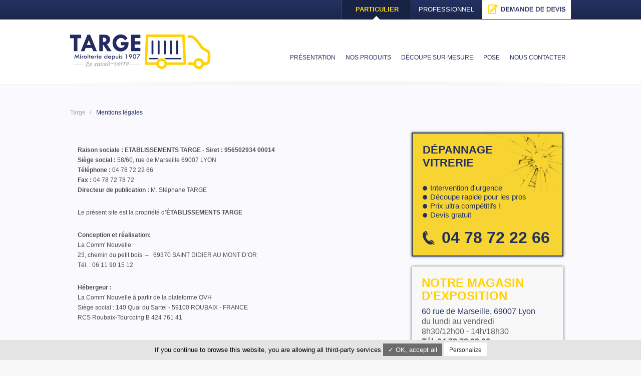

--- FILE ---
content_type: text/html; charset=utf-8
request_url: https://www.miroiterie-targe.fr/mentions-legales.html
body_size: 7650
content:
<html xmlns="http://www.w3.org/1999/xhtml" xml:lang="fr" lang="fr">
<head>

  <meta http-equiv="Content-Type" content="text/html; charset=utf-8" />
  <title>Mentions légales - Miroiterie Targe : spécialiste de produits verriers à Lyon</title>
  <base href="https://www.miroiterie-targe.fr/" />

  <meta name="robots" content="index,follow" />
  <meta name="description" content="" />
  <meta name="keywords" content="" />
  <meta name="generator" content="Contao Open Source CMS" />
  <meta http-equiv="Content-Style-Type" content="text/css" />
  <meta http-equiv="Content-Script-Type" content="text/javascript" />

  <meta name="viewport" content="width=device-width,initial-scale=1.0,minimum-scale=1.0,maximum-scale=1.0,user-scalable=0">
  <link rel="stylesheet" href="https://netdna.bootstrapcdn.com/font-awesome/4.3.0/css/font-awesome.css">
  <link rel="stylesheet" href="assets/css/9ed25c0839d2.css">
  <script src="https://code.jquery.com/jquery-1.11.3.min.js"></script>
<script>window.jQuery || document.write('<script src="assets/jquery/core/1.11.3/jquery.min.js">\x3C/script>')</script>
  <script src="files/js/cufon.js" type="text/javascript"></script>
<script src="files/js/font.js" type="text/javascript"></script>
<script src="files/js/scripts.js" type="text/javascript"></script>
<script type="text/javascript">
    Cufon.replace('div.ban h1');
</script>
</head>
<body id="top" class="commun mac chrome blink ch131">

<div class="preHeader">
    <div class="content">
        <div class="devis"><a href="demande-de-devis.html" title="Demande de devis">Demande de devis</a></div>
        <div class="pro"><a href="accueil-pro.html" title="">Professionnel</a></div>
        <div class="particulier"><a href="accueil.html" title="Accès particulier">Particulier</a></div>
    </div>
</div>
<div class="header container">
    <div class="content row">
        <div class="logo">
            <a href="" class="logo" title="Targe - Accueil">Targe - Accueil</a>
        </div>
        <div class="menu">
            <div class="toggle_menu"><i class="fa fa-bars"></i></div>
            
<!-- indexer::stop -->
<nav class="mod_navigation block">

  
  <a href="mentions-legales.html#skipNavigation1" class="invisible">Aller au contenu</a>

  
<ul class="level_1" role="menubar">
	<div class="close_menu"> &times; </div>			    	      <li class="submenu sibling first"><a href="historique.html" title="Présentation" class="submenu sibling first" role="menuitem" aria-haspopup="true">Présentation</a>
<ul class="level_2" role="menu">
		<div class="close_subpanel"> &times; </div>		    	      <li class="historique first"><a href="historique.html" title="Historique" class="historique first" role="menuitem">Historique</a></li>
	    		    	      <li class="charte-qualite last"><a href="charte-qualite.html" title="Charte qualité" class="charte-qualite last" role="menuitem">Charte qualité</a></li>
	    	</ul>
<div class="subpanel"> > </div></li>
	    		    	      <li class="submenu sibling"><a href="double-vitrage-verre-feuillete-trempe.html" title="Nos produits" class="submenu sibling" role="menuitem" aria-haspopup="true">Nos produits</a>
<ul class="level_2" role="menu">
		<div class="close_subpanel"> &times; </div>		    	      <li class="first"><a href="double-vitrage-verre-feuillete-trempe.html" title="Double vitrage / verre feuilleté / trempé" class="first" role="menuitem">Double vitrage / verre feuilleté / trempé</a></li>
	    		    	      <li><a href="fenetre-et-menuiserie-pvc-bois-alu.html" title="Fenêtre et menuiserie PVC / bois / alu" role="menuitem">Fenêtre et menuiserie PVC / bois / alu</a></li>
	    		    	      <li><a href="miroirs.html" title="Miroir" role="menuitem">Miroir</a></li>
	    		    	      <li><a href="porte-de-douche.html" title="Porte de douche" role="menuitem">Porte de douche</a></li>
	    		    	      <li><a href="dalle-de-sol.html" title="Dalle de sol" role="menuitem">Dalle de sol</a></li>
	    		    	      <li><a href="credence.html" title="Crédence" role="menuitem">Crédence</a></li>
	    		    	      <li><a href="encadrement.html" title="Encadrement" role="menuitem">Encadrement</a></li>
	    		    	      <li><a href="garde-corps.html" title="Garde-corps" role="menuitem">Garde-corps</a></li>
	    		    	      <li><a href="plexiglass.html" title="Plexiglass" role="menuitem">Plexiglass</a></li>
	    		    	      <li><a href="verre-de-cheminee.html" title="Verre de cheminée" role="menuitem">Verre de cheminée</a></li>
	    		    	      <li><a href="porte-de-placard.html" title="Porte de placard" role="menuitem">Porte de placard</a></li>
	    		    	      <li class="last"><a href="accessoires.html" title="Accessoires" class="last" role="menuitem">Accessoires</a></li>
	    	</ul>
<div class="subpanel"> > </div></li>
	    		    	      <li class="decoupe sibling"><a href="decoupe-sur-mesure.html" title="Découpe sur mesure" class="decoupe sibling" role="menuitem">Découpe sur mesure</a></li>
	    		    	      <li class="pose sibling"><a href="pose.html" title="Pose" class="pose sibling" role="menuitem">Pose</a></li>
	    		    	      <li class="negoce sibling"><a href="negoce.html" title="Négoce" class="negoce sibling" role="menuitem">Négoce</a></li>
	    		    	      <li class="chantiers sibling"><a href="chantiers.html" title="Chantiers" class="chantiers sibling" role="menuitem">Chantiers</a></li>
	    		    	      <li class="sibling last"><a href="nous-contacter.html" title="Nous contacter" class="sibling last" role="menuitem">Nous contacter</a></li>
	    	</ul>

  <a id="skipNavigation1" class="invisible">&nbsp;</a>

</nav>
<!-- indexer::continue -->

            <div class="layer"></div> 
        </div>
    </div>
</div>
<div class="contenuCommun container-fluid clear">
  <div class="filAriane">
    
<!-- indexer::stop -->
<div class="mod_breadcrumb block">

  
  <ul>
                  <li class="first"><a href="accueil.html" title="Miroiterie Targe : spécialiste de produits verriers à Lyon">Targe</a> / </li>
                        <li class="active last">Mentions légales</li>
            </ul>

</div>
<!-- indexer::continue -->

  </div>
  <div class="content row">
    <div class="colLeft col-xs-12 col-sm-12 col-md-8">
      
<div class="mod_article first last block" id="mentions-legales">

  
  
<div class="ce_text first block">

  
  
      <p><strong>Raison sociale : </strong><strong>ETABLISSEMENTS TARGE - Siret :&nbsp;956502934 00014<br>Siège social : </strong>58/60, rue de Marseille 69007 LYON<br><strong>Téléphone :</strong> 04 78 72 22 66<br><strong>Fax : </strong>04 78 72 78 72<br><strong>Directeur de publication : </strong>M. Stéphane TARGE</p>
<p>Le présent site est la propriété d’<strong>ÉTABLISSEMENTS TARGE</strong></p>
<p><strong>Conception et réalisation:</strong><br>La Comm' Nouvelle<br>23, chemin du petit bois &nbsp;– &nbsp; 69370&nbsp;SAINT DIDIER&nbsp;AU MONT D’OR<br>Tél. : 06 11 90 15 12</p>
<p><strong>Hébergeur :</strong><br>La Comm' Nouvelle à partir de la plateforme OVH<br> Siège social : 140 Quai du Sartel - 59100 ROUBAIX - FRANCE<br> RCS Roubaix-Tourcoing B 424 761 41</p>
<h3>1 - Conditions d'utilisation du site</h3>
<p><strong>ÉTABLISSEMENTS TARGE</strong> fournit ses services sous réserve que vous vous engagiez à respecter les présentes conditions d'utilisation que <strong>ÉTABLISSEMENTS TARGE</strong> sera libre de modifier à tout moment.</p>
<h3>2 - Propriété intellectuelle</h3>
<p>En accord avec les lois régissant la propriété intellectuelle, la reproduction ou l'utilisation des éléments se trouvant dans ce site Internet, en totalité ou en partie est strictement interdite. Seules sont maintenues les exceptions légales dont notamment la représentation dans le cadre du cercle de famille, la copie privée ou le droit de courte citation.</p>
<p>Ainsi, tous les textes, photos, logos, marques et autres éléments reproduits sur ce site sont réservés et protégés par le droit de la propriété intellectuelle. (Droit auteur, droit voisin, droit des marques…).</p>
<p>Toute représentation totale ou partielle de ce site par quelque procédé que ce soit, sans l'autorisation expresse de l'exploitant du site Internet est interdite et constituerait une contrefaçon sanctionnée par les articles L 335-2 et suivants du Code de la propriété intellectuelle.</p>
<p>Il en est de même des éventuelles bases de données figurant sur le site Internet qui sont protégées par les dispositions de la loi du 11 juillet 1998 portant transposition dans le Code de la propriété intellectuelle (CPI) de la directive européenne du 11 mars 1996 relative à la protection juridique des bases de données.</p>
<h3>&nbsp;</h3>
<h3>3 -&nbsp;Données personnelles :</h3>
<p><strong>ETABLISSEMENTS TARGE</strong> s'engage à ce que la collecte et le traitement de vos données effectués à partir du site <a href="http://www.miroiterie-targe.fr/">miroiterie-targe.fr</a>, soient conformes au règlement général sur la protection des données (RGPD) et à la loi Informatique et Libertés.</p>
<p>Vous disposez de droits vous permettant d'accéder à vos données, demander leur rectification en cas d’erreur, demander leur effacement, demander la limitation de leur traitement, demander leur portabilité, vous opposer à leur traitement, définir des directives relatives à leur sort après votre décès. Pour mieux connaître vos droits, consultez le site de la <a href="https://www.cnil.fr/fr/les-droits-pour-maitriser-vos-donnees-personnelles/">CNIL</a>.<br>Vous pouvez exercer vos droits en vous adressant à :</p>
<p>ETABLISSEMENTS TARGE<br>58/60, rue de Marseille <br>69007 LYON<br><a href="&#109;&#97;&#105;&#108;&#116;&#111;&#58;&#99;&#x6F;&#110;&#x74;&#x61;&#x63;&#x74;&#64;&#x6D;&#105;&#x72;&#x6F;&#x69;&#116;&#x65;&#x72;&#x69;&#x65;&#45;&#x74;&#97;&#x72;&#x67;&#x65;&#46;&#x66;&#x72;" target="_blank" rel="noopener">&#99;&#x6F;&#110;&#x74;&#x61;&#x63;&#x74;&#64;&#x6D;&#105;&#x72;&#x6F;&#x69;&#116;&#x65;&#x72;&#x69;&#x65;&#45;&#x74;&#97;&#x72;&#x67;&#x65;&#46;&#x66;&#x72;</a></p>
<p>De manière générale, vous n’êtes pas tenu de nous communiquer vos données personnelles lorsque vous visitez notre site Internet <a href="http://www.miroiterie-targe.fr/">miroiterie-targe.fr/</a></p>
<p>Cependant, pour certains services proposés par notre site, vous pouvez être amenés à nous communiquer certaines données telles que : votre nom, votre prénom, votre genre, type de cible, votre ville, votre rue, votre code postal, votre adresse électronique, et votre numéro de téléphone, votre Fax, votre moyen de contact préféré, votre message. Tel est le cas lorsque vous remplissez le formulaire de contact ou le formulaire de demande de devis. A tout moment, vous pouvez refuser de fournir ces données personnelles. Dans ce cas, vous ne pourrez pas utiliser les services du site, notamment celui de solliciter en ligne des renseignements sur notre société, ou de demander un devis en ligne.</p>
<p>Enfin, nous pouvons collecter de manière automatique certaines informations vous concernant lors d’une simple navigation sur notre site Internet. Référez-vous au paragraphe “Utilisation de cookies”, ci-dessous.</p>
<h3>4 - Responsabilité</h3>
<p><strong>ÉTABLISSEMENTS TARGE</strong> décline toute responsabilité pour les difficultés rencontrées lors de l'accès à son site ou pour toute défaillance de communication.</p>
<p><strong>ÉTABLISSEMENTS TARGE</strong> se réserve la possibilité de modifier, d'interrompre temporairement ou de façon permanente, toute ou une partie du site, sans préavis. <strong>ÉTABLISSEMENTS TARGE</strong> ne pourra en aucun cas être tenu pour responsable à votre encontre ou à l'encontre d'un tiers de toute modification, interruption ou suspension du site.</p>
<h3>5 - Liens hypertextes</h3>
<p>Vous êtes libres d'établir des liens vers ce site dans la mesure où ils ne portent pas atteinte à l'image de son éditeur. Vous êtes autorisés à établir des liens vers les pages du site au format : html, php, xml.</p>
<p>La pratique du framing est interdite de même que toute autre pratique ou technique susceptible d'engendrer une confusion dans l'esprit du public.</p>
<p>Sont prohibés les liens profonds vers les documents aux formats pdf, Doc, ou rtf. En effet, ce type de document ne permet pas de prendre connaissance des présentes conditions d'utilisation.</p>
<p><strong>ÉTABLISSEMENTS TARGE</strong> n'est en aucun cas responsable du contenu des sites Internet accessibles à travers son site web.</p>  
  
  

</div>

<div class="ce_text first block">
	<h2>6 - Formulaire de contact & Devis</h2>
	<p>Les informations recueillies sur le formulaire de contact et de devis sont enregistrées dans un fichier informatisé par Stéphane TARGE - ETABLISSEMENTS TARGE, pour la gestion des messages de contact. Elles sont conservées le temps nécessaire à la gestion de la relation commerciale, 
	et en tout état de cause, maximum 3 ans à compter de leur collecte par le responsable de traitement ou du dernier contact émanant du prospect, et sont destinées à ETABLISSEMENTS TARGE. Conformément au Règlement Général sur la Protection des Données (RGPD), vous pouvez exercer vos différents droits
	sur les données vous concernant et les faire rectifier en contactant : ETABLISSEMENTS TARGE - Stéphane TARGE - ETABLISSEMENTS TARGE 58/60, rue de Marseille 69007 LYON - <a href="mailto:contact@miroiterie-targe.fr">contact@miroiterie-targe.fr</a></p>
	<h2>7 - Utilisation de cookies</h2>
	<p>Les « cookies » (ou témoins de connexion) sont des petits fichiers texte de taille limitée qui nous permettent de reconnaître votre ordinateur, votre tablette ou votre mobile aux fins de personnaliser les services que nous vous proposons. Ils sont utilisés exclusivement pour nos besoins propres 
	afin d’améliorer l’interactivité et la performance de notre site web.<br>Lors de votre première connexion sur le site web de <a href="http://www.miroiterie-targe.fr">miroiterie-targe.fr</a>, vous êtes avertis par un bandeau en bas de votre écran que des informations relatives à votre navigation sont 
	susceptibles d’être enregistrées dans ces fichiers dénommés « cookies ».<br>Nous collectons notamment des informations concernant l’utilisation de notre site, comme les zones que vous visitez et les services auxquels vous accédez, votre adresse IP, le type de votre navigateur, vos temps d’accès, destinées 
	à mesurer l’audience de notre site Internet.<br>Vous pouvez accepter ou refuser le dépôt de cookies à tout moment.<br>Lors de votre première connexion sur le site web de <a href="http://www.miroiterie-targe.fr">miroiterie-targe.fr</a>, une bannière présentant brièvement des informations relatives au dépôt 
	de cookies et de technologies similaires apparaît en bas de votre écran. Cette bannière vous avertit qu’en poursuivant votre navigation sur le site web de <a href="http://www.miroiterie-targe.fr">miroiterie-targe.fr</a>(en chargeant une nouvelle page ou en cliquant sur divers éléments du site par exemple), 
	vous acceptez le dépôt de cookies sur votre terminal.<br>Vous pouvez désactiver les cookies directement en cliquant sur ce lien : <a onclick="tarteaucitron.userInterface.openPanel()" href="javascript:void(0)">Gestion des cookies</a>.</p>
</div>
  
</div>
    </div>
    <div class="colRight col-xs-offset-1 col-xs-10 col-sm-offset-3 col-sm-6 col-md-offset-0 col-md-4">
      
<div class="bloc depannage jaune">
					<h2>Dépannage<br />Vitrerie</h2>
					<ul>
						<li>Intervention d'urgence</li>
						<li>Découpe rapide pour les pros</li>
						<li>Prix ultra compétitifs !</li>
						<li>Devis gratuit</li>
					</ul>
					<h3>04 78 72 22 66</h3>
				</div>
				<div class="bloc miroiterie haut">
					<h2>Notre magasin d'exposition</h2>
					<p><span>60 rue de Marseille, 69007 Lyon</span><br>
					du lundi au vendredi<br>
					8h30/12h00 - 14h/18h30<br>
					<strong>Tél. 04 78 72 22 66</strong><br />
					<p style="color:#d00808 !important">
					Parking Clientèle au 39 Ter Rue de Marseille 69007 LYON<br>
					Service de livraison
					</p>
				</div><style>
	
</style>    </div>
    <div class="clear"></div>
  </div>
</div>
	<div class="footer container">
    <div class="content row">
      <div class="prefoot">
        <div class="menu col-xs-12 col-sm-6 col-md-4 col-sm-offset-0 particulier">
          <h3>Accès rapide</h3>
          
<!-- indexer::stop -->
<nav class="mod_customnav block">

  
  <a href="mentions-legales.html#skipNavigation9" class="invisible">Aller au contenu</a>

  
<ul class="level_1">
            <li class="first"><a href="accueil.html" title="Accueil" class="first">Accueil</a></li>
                <li><a href="historique.html" title="Présentation">Présentation</a></li>
                <li class="historique"><a href="historique.html" title="Historique" class="historique">Historique</a></li>
                <li class="charte-qualite"><a href="charte-qualite.html" title="Charte qualité" class="charte-qualite">Charte qualité</a></li>
                <li><a href="double-vitrage-verre-feuillete-trempe.html" title="Nos produits">Nos produits</a></li>
                <li class="decoupe"><a href="decoupe-sur-mesure.html" title="Découpe sur mesure" class="decoupe">Découpe sur mesure</a></li>
                <li class="pose"><a href="pose.html" title="Pose" class="pose">Pose</a></li>
                <li><a href="nous-contacter.html" title="Nous contacter">Nous contacter</a></li>
                <li><a href="demande-de-devis.html" title="Demande de devis">Demande de devis</a></li>
                <li><a href="plan-du-site.html" title="Plan du site">Plan du site</a></li>
                <li class="active last"><span class="active last">Mentions légales</span></li>
      </ul>

  <a id="skipNavigation9" class="invisible">&nbsp;</a>

</nav>
<!-- indexer::continue -->

        </div>
        <div class="menu col-xs-12 col-sm-6 col-md-4 col-sm-offset-0 pro">
          <h3>Nos produits</h3>
          
<!-- indexer::stop -->
<nav class="mod_customnav block">

  
  <a href="mentions-legales.html#skipNavigation10" class="invisible">Aller au contenu</a>

  
<ul class="level_1">
            <li class="first"><a href="double-vitrage-verre-feuillete-trempe.html" title="Double vitrage / verre feuilleté / trempé" class="first">Double vitrage / verre feuilleté / trempé</a></li>
                <li><a href="fenetre-et-menuiserie-pvc-bois-alu.html" title="Fenêtre et menuiserie PVC / bois / alu">Fenêtre et menuiserie PVC / bois / alu</a></li>
                <li><a href="miroirs.html" title="Miroir">Miroir</a></li>
                <li><a href="porte-de-douche.html" title="Porte de douche">Porte de douche</a></li>
                <li><a href="dalle-de-sol.html" title="Dalle de sol">Dalle de sol</a></li>
                <li><a href="credence.html" title="Crédence">Crédence</a></li>
                <li><a href="encadrement.html" title="Encadrement">Encadrement</a></li>
                <li><a href="garde-corps.html" title="Garde-corps">Garde-corps</a></li>
                <li><a href="plexiglass.html" title="Plexiglass">Plexiglass</a></li>
                <li><a href="verre-de-cheminee.html" title="Verre de cheminée">Verre de cheminée</a></li>
                <li><a href="porte-de-placard.html" title="Porte de placard">Porte de placard</a></li>
                <li class="last"><a href="accessoires.html" title="Accessoires" class="last">Accessoires</a></li>
      </ul>

  <a id="skipNavigation10" class="invisible">&nbsp;</a>

</nav>
<!-- indexer::continue -->

        </div>
        <div class="menu  col-xs-12 col-sm-12 col-md-4 col-sm-offset-0 sponsor">
          <h3>MIROITERIE TARGE, LE SAVOIR VERRE !</h3>
          <img src="files/images/Logo-RGE-Qualibat.jpg" alt="Qualibat" width="100px" />
          <img src="files/images/glastetik.png" alt="Glastetik" />
        </div>
        <div class="clear"></div>
      </div>
      <div class="foot">
        <div class="left">
          <p>©Targe 2026<br />
          60 rue de Marseille 69007 Lyon - Tél : 04 78 72 22 66 - Fax : 04 78 72 78 72</p>
        </div>
        <div class="right">
          <a href="http://www.concept-image.fr" target="_blank" title="Concept Image : Conception et réalisation de sites Internet">Réalisation : Concept Image</a>
        </div>
        <div class="clear"></div>
      </div>
    </div>
  </div>




  
<script src="assets/jquery/ui/1.11.4/jquery-ui.min.js"></script>
<script>
  (function($) {
    $(document).ready(function() {
      $(document).accordion({
        // Put custom options here
        heightStyle: 'content',
        header: 'div.toggler',
        collapsible: true,
        create: function(event, ui) {
          ui.header.addClass('active');
          $('div.toggler').attr('tabindex', 0);
        },
        activate: function(event, ui) {
          ui.newHeader.addClass('active');
          ui.oldHeader.removeClass('active');
          $('div.toggler').attr('tabindex', 0);
        }
      });
    });
  })(jQuery);
</script>

<script src="assets/jquery/colorbox/1.6.1/js/colorbox.min.js"></script>
<script>
  (function($) {
    $(document).ready(function() {
      $('a[data-lightbox]').map(function() {
        $(this).colorbox({
          // Put custom options here
          loop: false,
          rel: $(this).attr('data-lightbox'),
          maxWidth: '95%',
          maxHeight: '95%'
        });
      });
    });
  })(jQuery);
</script>

<script src="assets/jquery/mediaelement/2.21.2/js/mediaelement-and-player.min.js"></script>
<script>
  (function($) {
    $(document).ready(function() {
      $('video,audio').filter(function() {
          return $(this).parents('picture').length === 0;
      }).mediaelementplayer({
        // Put custom options here
        pluginPath: '/assets/jquery/mediaelement/2.21.2/',
        flashName: 'legacy/flashmediaelement.swf',
        silverlightName: 'legacy/silverlightmediaelement.xap'
      });
    });
  })(jQuery);
</script>

<script src="assets/swipe/2.0/js/swipe.min.js"></script>
<script>
  (function($) {
    $(document).ready(function() {
      $('.ce_sliderStart').each(function(i, cte) {
        var s = $('.content-slider', cte)[0],
            c = s.getAttribute('data-config').split(',');
        new Swipe(s, {
          // Put custom options here
          'auto': parseInt(c[0]),
          'speed': parseInt(c[1]),
          'startSlide': parseInt(c[2]),
          'continuous': parseInt(c[3]),
          'menu': $('.slider-control', cte)[0]
        });
      });
    });
  })(jQuery);
</script>

<script src="assets/jquery/tablesorter/2.0.5/js/tablesorter.js"></script>
<script>
  (function($) {
    $(document).ready(function() {
      $('.ce_table .sortable').each(function(i, table) {
        $(table).tablesorter();
      });
    });
  })(jQuery);
</script>

<script>setTimeout(function(){var e=function(e,t){try{var n=new XMLHttpRequest}catch(r){return}n.open("GET",e,!0),n.onreadystatechange=function(){this.readyState==4&&this.status==200&&typeof t=="function"&&t(this.responseText)},n.send()},t="system/cron/cron.";e(t+"txt",function(n){parseInt(n||0)<Math.round(+(new Date)/1e3)-86400&&e(t+"php")})},5e3);</script>

<script type="text/javascript" src="files/targe/js/tarteaucitron/tarteaucitron.js"></script>

        <script type="text/javascript">
        tarteaucitron.init({
            "hashtag": "#tarteaucitron", /* Ouverture automatique du panel avec le hashtag */
            "highPrivacy": false, /* désactiver le consentement implicite (en naviguant) ? */
            "orientation": "bottom", /* le bandeau doit être en haut (top) ou en bas (bottom) ? */
            "adblocker": false, /* Afficher un message si un adblocker est détecté */
            "showAlertSmall": false, /* afficher le petit bandeau en bas à droite ? */
            "cookieslist": true, /* Afficher la liste des cookies installés ? */
            "removeCredit": false /* supprimer le lien vers la source ? */
        });
        </script>
<script type="text/javascript">
        tarteaucitron.user.analyticsUa = 'UA-47268020-1';
        tarteaucitron.user.analyticsMore = function () { /* add here your optionnal ga.push() */ };
        (tarteaucitron.job = tarteaucitron.job || []).push('analytics');
</script>

      <script type="text/javascript">
      /* <![CDATA[ */
              setTimeout(function(){jQuery.ajax("system/cron/cron.txt",{complete:function(e){var t=e.responseText||0;parseInt(t)<Math.round(+(new Date)/1e3)-86400&&jQuery.ajax("system/cron/cron.php")}})},5e3)
            /* ]]> */
    </script>
  <script>
  /*(function(i,s,o,g,r,a,m){i['GoogleAnalyticsObject']=r;i[r]=i[r]||function(){
  (i[r].q=i[r].q||[]).push(arguments)},i[r].l=1*new Date();a=s.createElement(o),
  m=s.getElementsByTagName(o)[0];a.async=1;a.src=g;m.parentNode.insertBefore(a,m)
  })(window,document,'script','//www.google-analytics.com/analytics.js','ga');

  ga('create', 'UA-47268020-1', 'miroiterie-targe.fr');
  ga('send', 'pageview');
*/
</script>
</body>
</html>

--- FILE ---
content_type: text/css
request_url: https://www.miroiterie-targe.fr/assets/css/9ed25c0839d2.css
body_size: 13388
content:
/* ColorBox, (c) 2011 Jack Moore, MIT license */
#colorbox,#cboxOverlay,#cboxWrapper{position:absolute;top:0;left:0;z-index:9999;overflow:hidden}#cboxWrapper{max-width:none}#cboxOverlay{position:fixed;width:100%;height:100%}#cboxMiddleLeft,#cboxBottomLeft{clear:left}#cboxContent{position:relative}#cboxLoadedContent{overflow:auto;-webkit-overflow-scrolling:touch}#cboxTitle{margin:0}#cboxLoadingOverlay,#cboxLoadingGraphic{position:absolute;top:0;left:0;width:100%;height:100%}#cboxPrevious,#cboxNext,#cboxClose,#cboxSlideshow{cursor:pointer}.cboxPhoto{float:left;margin:auto;border:0;display:block;max-width:none;-ms-interpolation-mode:bicubic}.cboxIframe{width:100%;height:100%;display:block;border:0;padding:0;margin:0}#colorbox,#cboxContent,#cboxLoadedContent{box-sizing:content-box;-moz-box-sizing:content-box;-webkit-box-sizing:content-box}#cboxOverlay{background:#000;opacity:.9;filter:alpha(opacity = 90)}#colorbox{outline:0}#cboxContent{margin-top:20px;background:#000}.cboxIframe{background:#fff}#cboxError{padding:50px;border:1px solid #ccc}#cboxLoadedContent{border:5px solid #000;background:#fff}#cboxTitle{position:absolute;top:-20px;left:0;color:#ccc}#cboxCurrent{position:absolute;top:-20px;right:0;color:#ccc}#cboxLoadingGraphic{background:url("../../assets/jquery/colorbox/1.6.1/images/loading.gif") no-repeat center center}#cboxPrevious,#cboxNext,#cboxSlideshow,#cboxClose{border:0;padding:0;margin:0;overflow:visible;width:auto;background:0}#cboxPrevious:active,#cboxNext:active,#cboxSlideshow:active,#cboxClose:active{outline:0}#cboxSlideshow{position:absolute;top:-20px;right:90px;color:#fff}#cboxPrevious{position:absolute;top:50%;left:5px;margin-top:-32px;background:url("../../assets/jquery/colorbox/1.6.1/images/controls.png") no-repeat top left;width:28px;height:65px;text-indent:-9999px}#cboxPrevious:hover{background-position:bottom left}#cboxNext{position:absolute;top:50%;right:5px;margin-top:-32px;background:url("../../assets/jquery/colorbox/1.6.1/images/controls.png") no-repeat top right;width:28px;height:65px;text-indent:-9999px}#cboxNext:hover{background-position:bottom right}#cboxClose{position:absolute;top:5px;right:5px;display:block;background:url("../../assets/jquery/colorbox/1.6.1/images/controls.png") no-repeat top center;width:38px;height:19px;text-indent:-9999px}#cboxClose:hover{background-position:bottom center}
/* MediaElement.js, (c) 2010-2014 John Dyer, MIT license */
.mejs-offscreen{clip:rect(1px 1px 1px 1px);clip:rect(1px,1px,1px,1px);clip-path:polygon(0 0,0 0,0 0,0 0);position:absolute!important;height:1px;width:1px;overflow:hidden}.mejs-container{position:relative;background:#000;font-family:Helvetica,Arial;text-align:left;vertical-align:top;text-indent:0}.mejs-audio{margin-top:18px}.mejs-container:focus{outline:none}.me-plugin{position:absolute}.mejs-embed,.mejs-embed body{width:100%;height:100%;margin:0;padding:0;background:#000;overflow:hidden}.mejs-fullscreen{overflow:hidden!important}.mejs-container-fullscreen{position:fixed;left:0;top:0;right:0;bottom:0;overflow:hidden;z-index:1000}.mejs-container-fullscreen .mejs-mediaelement,.mejs-container-fullscreen video{width:100%;height:100%}.mejs-clear{clear:both}.mejs-background{position:absolute;top:0;left:0}.mejs-mediaelement{position:absolute;top:0;left:0;width:100%;height:100%}.mejs-poster{position:absolute;top:0;left:0;background-size:contain;background-position:50% 50%;background-repeat:no-repeat}:root .mejs-poster img{display:none}.mejs-poster img{border:0;padding:0;border:0}.mejs-overlay{position:absolute;top:0;left:0}.mejs-overlay-play{cursor:pointer}.mejs-overlay-button{position:absolute;top:50%;left:50%;width:100px;height:100px;margin:-50px 0 0 -50px;background:url(../../assets/jquery/mediaelement/2.21.2/images/bigplay.svg) no-repeat}.no-svg .mejs-overlay-button{background-image:url(../../assets/jquery/mediaelement/2.21.2/images/bigplay.png)}.mejs-overlay:hover .mejs-overlay-button{background-position:0 -100px}.mejs-overlay-loading{position:absolute;top:50%;left:50%;width:80px;height:80px;margin:-40px 0 0 -40px;background:#333;background:url(../../assets/jquery/mediaelement/2.21.2/images/background.png);background:rgba(0,0,0,.9);background:-webkit-gradient(linear,0% 0%,0% 100%,from(rgba(50,50,50,.9)),to(rgba(0,0,0,.9)));background:-webkit-linear-gradient(top,rgba(50,50,50,.9),rgba(0,0,0,.9));background:-moz-linear-gradient(top,rgba(50,50,50,.9),rgba(0,0,0,.9));background:-o-linear-gradient(top,rgba(50,50,50,.9),rgba(0,0,0,.9));background:-ms-linear-gradient(top,rgba(50,50,50,.9),rgba(0,0,0,.9));background:linear-gradient(rgba(50,50,50,.9),rgba(0,0,0,.9))}.mejs-overlay-loading span{display:block;width:80px;height:80px;background:url(../../assets/jquery/mediaelement/2.21.2/images/loading.gif) 50% 50% no-repeat}.mejs-container .mejs-controls{position:absolute;list-style-type:none;margin:0;padding:0;bottom:0;left:0;background:url(../../assets/jquery/mediaelement/2.21.2/images/background.png);background:rgba(0,0,0,.7);background:-webkit-gradient(linear,0% 0%,0% 100%,from(rgba(50,50,50,.7)),to(rgba(0,0,0,.7)));background:-webkit-linear-gradient(top,rgba(50,50,50,.7),rgba(0,0,0,.7));background:-moz-linear-gradient(top,rgba(50,50,50,.7),rgba(0,0,0,.7));background:-o-linear-gradient(top,rgba(50,50,50,.7),rgba(0,0,0,.7));background:-ms-linear-gradient(top,rgba(50,50,50,.7),rgba(0,0,0,.7));background:linear-gradient(rgba(50,50,50,.7),rgba(0,0,0,.7));height:30px;width:100%}.mejs-container .mejs-controls div{list-style-type:none;background-image:none;display:block;float:left;margin:0;padding:0;width:26px;height:26px;font-size:11px;line-height:11px;font-family:Helvetica,Arial;border:0}.mejs-controls .mejs-button button{cursor:pointer;display:block;font-size:0;line-height:0;text-decoration:none;margin:7px 5px;padding:0;position:absolute;height:16px;width:16px;border:0;background:url(../../assets/jquery/mediaelement/2.21.2/images/controls.svg) no-repeat}.no-svg .mejs-controls .mejs-button button{background-image:url(../../assets/jquery/mediaelement/2.21.2/images/controls.png)}.mejs-controls .mejs-button button:focus{outline:dotted 1px #999}.mejs-container .mejs-controls .mejs-time{color:#fff;display:block;height:17px;width:auto;padding:10px 3px 0 3px;overflow:hidden;text-align:center;-moz-box-sizing:content-box;-webkit-box-sizing:content-box;box-sizing:content-box}.mejs-container .mejs-controls .mejs-time a{color:#fff;font-size:11px;line-height:12px;display:block;float:left;margin:1px 2px 0 0;width:auto}.mejs-controls .mejs-play button{background-position:0 0}.mejs-controls .mejs-pause button{background-position:0 -16px}.mejs-controls .mejs-stop button{background-position:-112px 0}.mejs-controls div.mejs-time-rail{direction:ltr;width:200px;padding-top:5px}.mejs-controls .mejs-time-rail span,.mejs-controls .mejs-time-rail a{display:block;position:absolute;width:180px;height:10px;-webkit-border-radius:2px;-moz-border-radius:2px;border-radius:2px;cursor:pointer}.mejs-controls .mejs-time-rail .mejs-time-total{margin:5px;background:#333;background:rgba(50,50,50,.8);background:-webkit-gradient(linear,0% 0%,0% 100%,from(rgba(30,30,30,.8)),to(rgba(60,60,60,.8)));background:-webkit-linear-gradient(top,rgba(30,30,30,.8),rgba(60,60,60,.8));background:-moz-linear-gradient(top,rgba(30,30,30,.8),rgba(60,60,60,.8));background:-o-linear-gradient(top,rgba(30,30,30,.8),rgba(60,60,60,.8));background:-ms-linear-gradient(top,rgba(30,30,30,.8),rgba(60,60,60,.8));background:linear-gradient(rgba(30,30,30,.8),rgba(60,60,60,.8))}.mejs-controls .mejs-time-rail .mejs-time-buffering{width:100%;background-image:-o-linear-gradient(-45deg,rgba(255,255,255,.15) 25%,transparent 25%,transparent 50%,rgba(255,255,255,.15) 50%,rgba(255,255,255,.15) 75%,transparent 75%,transparent);background-image:-webkit-gradient(linear,0 100%,100% 0,color-stop(.25,rgba(255,255,255,.15)),color-stop(.25,transparent),color-stop(.5,transparent),color-stop(.5,rgba(255,255,255,.15)),color-stop(.75,rgba(255,255,255,.15)),color-stop(.75,transparent),to(transparent));background-image:-webkit-linear-gradient(-45deg,rgba(255,255,255,.15) 25%,transparent 25%,transparent 50%,rgba(255,255,255,.15) 50%,rgba(255,255,255,.15) 75%,transparent 75%,transparent);background-image:-moz-linear-gradient(-45deg,rgba(255,255,255,.15) 25%,transparent 25%,transparent 50%,rgba(255,255,255,.15) 50%,rgba(255,255,255,.15) 75%,transparent 75%,transparent);background-image:-ms-linear-gradient(-45deg,rgba(255,255,255,.15) 25%,transparent 25%,transparent 50%,rgba(255,255,255,.15) 50%,rgba(255,255,255,.15) 75%,transparent 75%,transparent);background-image:linear-gradient(-45deg,rgba(255,255,255,.15) 25%,transparent 25%,transparent 50%,rgba(255,255,255,.15) 50%,rgba(255,255,255,.15) 75%,transparent 75%,transparent);-webkit-background-size:15px 15px;-moz-background-size:15px 15px;-o-background-size:15px 15px;background-size:15px 15px;-webkit-animation:buffering-stripes 2s linear infinite;-moz-animation:buffering-stripes 2s linear infinite;-ms-animation:buffering-stripes 2s linear infinite;-o-animation:buffering-stripes 2s linear infinite;animation:buffering-stripes 2s linear infinite}@-webkit-keyframes buffering-stripes{0%{background-position:0 0}to{background-position:30px 0}}@-moz-keyframes buffering-stripes{0%{background-position:0 0}to{background-position:30px 0}}@-ms-keyframes buffering-stripes{0%{background-position:0 0}to{background-position:30px 0}}@-o-keyframes buffering-stripes{0%{background-position:0 0}to{background-position:30px 0}}@keyframes buffering-stripes{0%{background-position:0 0}to{background-position:30px 0}}.mejs-controls .mejs-time-rail .mejs-time-loaded{background:#3caac8;background:rgba(60,170,200,.8);background:-webkit-gradient(linear,0% 0%,0% 100%,from(rgba(44,124,145,.8)),to(rgba(78,183,212,.8)));background:-webkit-linear-gradient(top,rgba(44,124,145,.8),rgba(78,183,212,.8));background:-moz-linear-gradient(top,rgba(44,124,145,.8),rgba(78,183,212,.8));background:-o-linear-gradient(top,rgba(44,124,145,.8),rgba(78,183,212,.8));background:-ms-linear-gradient(top,rgba(44,124,145,.8),rgba(78,183,212,.8));background:linear-gradient(rgba(44,124,145,.8),rgba(78,183,212,.8));width:0}.mejs-controls .mejs-time-rail .mejs-time-current{background:#fff;background:rgba(255,255,255,.8);background:-webkit-gradient(linear,0% 0%,0% 100%,from(rgba(255,255,255,.9)),to(rgba(200,200,200,.8)));background:-webkit-linear-gradient(top,rgba(255,255,255,.9),rgba(200,200,200,.8));background:-moz-linear-gradient(top,rgba(255,255,255,.9),rgba(200,200,200,.8));background:-o-linear-gradient(top,rgba(255,255,255,.9),rgba(200,200,200,.8));background:-ms-linear-gradient(top,rgba(255,255,255,.9),rgba(200,200,200,.8));background:linear-gradient(rgba(255,255,255,.9),rgba(200,200,200,.8));width:0}.mejs-controls .mejs-time-rail .mejs-time-handle{display:none;position:absolute;margin:0;width:10px;background:#fff;-webkit-border-radius:5px;-moz-border-radius:5px;border-radius:5px;cursor:pointer;border:solid 2px #333;top:-2px;text-align:center}.mejs-controls .mejs-time-rail .mejs-time-float{position:absolute;display:none;background:#eee;width:36px;height:17px;border:solid 1px #333;top:-26px;margin-left:-18px;text-align:center;color:#111}.mejs-controls .mejs-time-rail .mejs-time-float-current{margin:2px;width:30px;display:block;text-align:center;left:0}.mejs-controls .mejs-time-rail .mejs-time-float-corner{position:absolute;display:block;width:0;height:0;line-height:0;border:solid 5px #eee;border-color:#eee transparent transparent transparent;-webkit-border-radius:0;-moz-border-radius:0;border-radius:0;top:15px;left:13px}.mejs-long-video .mejs-controls .mejs-time-rail .mejs-time-float{width:48px}.mejs-long-video .mejs-controls .mejs-time-rail .mejs-time-float-current{width:44px}.mejs-long-video .mejs-controls .mejs-time-rail .mejs-time-float-corner{left:18px}.mejs-controls .mejs-fullscreen-button button{background-position:-32px 0}.mejs-controls .mejs-unfullscreen button{background-position:-32px -16px}.mejs-controls .mejs-mute button{background-position:-16px -16px}.mejs-controls .mejs-unmute button{background-position:-16px 0}.mejs-controls .mejs-volume-button{position:relative}.mejs-controls .mejs-volume-button .mejs-volume-slider{display:none;height:115px;width:25px;background:url(../../assets/jquery/mediaelement/2.21.2/images/background.png);background:rgba(50,50,50,.7);-webkit-border-radius:0;-moz-border-radius:0;border-radius:0;top:-115px;left:0;z-index:1;position:absolute;margin:0}.mejs-controls .mejs-volume-button:hover{-webkit-border-radius:0 0 4px 4px;-moz-border-radius:0 0 4px 4px;border-radius:0 0 4px 4px}.mejs-controls .mejs-volume-button .mejs-volume-slider .mejs-volume-total{position:absolute;left:11px;top:8px;width:2px;height:100px;background:#ddd;background:rgba(255,255,255,.5);margin:0}.mejs-controls .mejs-volume-button .mejs-volume-slider .mejs-volume-current{position:absolute;left:11px;top:8px;width:2px;height:100px;background:#ddd;background:rgba(255,255,255,.9);margin:0}.mejs-controls .mejs-volume-button .mejs-volume-slider .mejs-volume-handle{position:absolute;left:4px;top:-3px;width:16px;height:6px;background:#ddd;background:rgba(255,255,255,.9);cursor:N-resize;-webkit-border-radius:1px;-moz-border-radius:1px;border-radius:1px;margin:0}.mejs-controls a.mejs-horizontal-volume-slider{height:26px;width:56px;position:relative;display:block;float:left;vertical-align:middle}.mejs-controls .mejs-horizontal-volume-slider .mejs-horizontal-volume-total{position:absolute;left:0;top:11px;width:50px;height:8px;margin:0;padding:0;font-size:1px;-webkit-border-radius:2px;-moz-border-radius:2px;border-radius:2px;background:#333;background:rgba(50,50,50,.8);background:-webkit-gradient(linear,0% 0%,0% 100%,from(rgba(30,30,30,.8)),to(rgba(60,60,60,.8)));background:-webkit-linear-gradient(top,rgba(30,30,30,.8),rgba(60,60,60,.8));background:-moz-linear-gradient(top,rgba(30,30,30,.8),rgba(60,60,60,.8));background:-o-linear-gradient(top,rgba(30,30,30,.8),rgba(60,60,60,.8));background:-ms-linear-gradient(top,rgba(30,30,30,.8),rgba(60,60,60,.8));background:linear-gradient(rgba(30,30,30,.8),rgba(60,60,60,.8))}.mejs-controls .mejs-horizontal-volume-slider .mejs-horizontal-volume-current{position:absolute;left:0;top:11px;width:50px;height:8px;margin:0;padding:0;font-size:1px;-webkit-border-radius:2px;-moz-border-radius:2px;border-radius:2px;background:#fff;background:rgba(255,255,255,.8);background:-webkit-gradient(linear,0% 0%,0% 100%,from(rgba(255,255,255,.9)),to(rgba(200,200,200,.8)));background:-webkit-linear-gradient(top,rgba(255,255,255,.9),rgba(200,200,200,.8));background:-moz-linear-gradient(top,rgba(255,255,255,.9),rgba(200,200,200,.8));background:-o-linear-gradient(top,rgba(255,255,255,.9),rgba(200,200,200,.8));background:-ms-linear-gradient(top,rgba(255,255,255,.9),rgba(200,200,200,.8));background:linear-gradient(rgba(255,255,255,.9),rgba(200,200,200,.8))}.mejs-controls .mejs-horizontal-volume-slider .mejs-horizontal-volume-handle{display:none}.mejs-controls .mejs-captions-button{position:relative}.mejs-controls .mejs-captions-button button{background-position:-48px 0}.mejs-controls .mejs-captions-button .mejs-captions-selector{visibility:hidden;position:absolute;bottom:26px;right:-51px;width:85px;height:100px;background:url(../../assets/jquery/mediaelement/2.21.2/images/background.png);background:rgba(50,50,50,.7);border:solid 1px transparent;padding:10px 10px 0 10px;overflow:hidden;-webkit-border-radius:0;-moz-border-radius:0;border-radius:0}.mejs-controls .mejs-captions-button:hover .mejs-captions-selector{visibility:visible}.mejs-controls .mejs-captions-button .mejs-captions-selector ul{margin:0;padding:0;display:block;list-style-type:none!important;overflow:hidden}.mejs-controls .mejs-captions-button .mejs-captions-selector ul li{margin:0 0 6px 0;padding:0;list-style-type:none!important;display:block;color:#fff;overflow:hidden}.mejs-controls .mejs-captions-button .mejs-captions-selector ul li input{clear:both;float:left;margin:3px 3px 0 5px}.mejs-controls .mejs-captions-button .mejs-captions-selector ul li label{width:55px;float:left;padding:4px 0 0 0;line-height:15px;font-family:helvetica,arial;font-size:10px}.mejs-controls .mejs-captions-button .mejs-captions-translations{font-size:10px;margin:0 0 5px 0}.mejs-chapters{position:absolute;top:0;left:0;-xborder-right:solid 1px #fff;width:10000px;z-index:1}.mejs-chapters .mejs-chapter{position:absolute;float:left;background:#222;background:rgba(0,0,0,.7);background:-webkit-gradient(linear,0% 0%,0% 100%,from(rgba(50,50,50,.7)),to(rgba(0,0,0,.7)));background:-webkit-linear-gradient(top,rgba(50,50,50,.7),rgba(0,0,0,.7));background:-moz-linear-gradient(top,rgba(50,50,50,.7),rgba(0,0,0,.7));background:-o-linear-gradient(top,rgba(50,50,50,.7),rgba(0,0,0,.7));background:-ms-linear-gradient(top,rgba(50,50,50,.7),rgba(0,0,0,.7));background:linear-gradient(rgba(50,50,50,.7),rgba(0,0,0,.7));filter:progid:DXImageTransform.Microsoft.Gradient(GradientType=0, startColorstr=#323232,endColorstr=#000000);overflow:hidden;border:0}.mejs-chapters .mejs-chapter .mejs-chapter-block{font-size:11px;color:#fff;padding:5px;display:block;border-right:solid 1px #333;border-bottom:solid 1px #333;cursor:pointer}.mejs-chapters .mejs-chapter .mejs-chapter-block-last{border-right:none}.mejs-chapters .mejs-chapter .mejs-chapter-block:hover{background:#666;background:rgba(102,102,102,.7);background:-webkit-gradient(linear,0% 0%,0% 100%,from(rgba(102,102,102,.7)),to(rgba(50,50,50,.6)));background:-webkit-linear-gradient(top,rgba(102,102,102,.7),rgba(50,50,50,.6));background:-moz-linear-gradient(top,rgba(102,102,102,.7),rgba(50,50,50,.6));background:-o-linear-gradient(top,rgba(102,102,102,.7),rgba(50,50,50,.6));background:-ms-linear-gradient(top,rgba(102,102,102,.7),rgba(50,50,50,.6));background:linear-gradient(rgba(102,102,102,.7),rgba(50,50,50,.6));filter:progid:DXImageTransform.Microsoft.Gradient(GradientType=0, startColorstr=#666666,endColorstr=#323232)}.mejs-chapters .mejs-chapter .mejs-chapter-block .ch-title{font-size:12px;font-weight:700;display:block;white-space:nowrap;text-overflow:ellipsis;margin:0 0 3px 0;line-height:12px}.mejs-chapters .mejs-chapter .mejs-chapter-block .ch-timespan{font-size:12px;line-height:12px;margin:3px 0 4px 0;display:block;white-space:nowrap;text-overflow:ellipsis}.mejs-captions-layer{position:absolute;bottom:0;left:0;text-align:center;line-height:20px;font-size:16px;color:#fff}.mejs-captions-layer a{color:#fff;text-decoration:underline}.mejs-captions-layer[lang=ar]{font-size:20px;font-weight:400}.mejs-captions-position{position:absolute;width:100%;bottom:15px;left:0}.mejs-captions-position-hover{bottom:35px}.mejs-captions-text{padding:3px 5px;background:url(../../assets/jquery/mediaelement/2.21.2/images/background.png);background:rgba(20,20,20,.5);white-space:pre-wrap}.me-cannotplay a{color:#fff;font-weight:700}.me-cannotplay span{padding:15px;display:block}.mejs-controls .mejs-loop-off button{background-position:-64px -16px}.mejs-controls .mejs-loop-on button{background-position:-64px 0}.mejs-controls .mejs-backlight-off button{background-position:-80px -16px}.mejs-controls .mejs-backlight-on button{background-position:-80px 0}.mejs-controls .mejs-picturecontrols-button{background-position:-96px 0}.mejs-contextmenu{position:absolute;width:150px;padding:10px;border-radius:4px;top:0;left:0;background:#fff;border:solid 1px #999;z-index:1001}.mejs-contextmenu .mejs-contextmenu-separator{height:1px;font-size:0;margin:5px 6px;background:#333}.mejs-contextmenu .mejs-contextmenu-item{font-family:Helvetica,Arial;font-size:12px;padding:4px 6px;cursor:pointer;color:#333}.mejs-contextmenu .mejs-contextmenu-item:hover{background:#2c7c91;color:#fff}.mejs-controls .mejs-sourcechooser-button{position:relative}.mejs-controls .mejs-sourcechooser-button button{background-position:-128px 0}.mejs-controls .mejs-sourcechooser-button .mejs-sourcechooser-selector{visibility:hidden;position:absolute;bottom:26px;right:-10px;width:130px;height:100px;background:url(../../assets/jquery/mediaelement/2.21.2/images/background.png);background:rgba(50,50,50,.7);border:solid 1px transparent;padding:10px;overflow:hidden;-webkit-border-radius:0;-moz-border-radius:0;border-radius:0}.mejs-controls .mejs-sourcechooser-button .mejs-sourcechooser-selector ul{margin:0;padding:0;display:block;list-style-type:none!important;overflow:hidden}.mejs-controls .mejs-sourcechooser-button .mejs-sourcechooser-selector ul li{margin:0 0 6px 0;padding:0;list-style-type:none!important;display:block;color:#fff;overflow:hidden}.mejs-controls .mejs-sourcechooser-button .mejs-sourcechooser-selector ul li input{clear:both;float:left;margin:3px 3px 0 5px}.mejs-controls .mejs-sourcechooser-button .mejs-sourcechooser-selector ul li label{width:100px;float:left;padding:4px 0 0 0;line-height:15px;font-family:helvetica,arial;font-size:10px}.mejs-postroll-layer{position:absolute;bottom:0;left:0;width:100%;height:100%;background:url(../../assets/jquery/mediaelement/2.21.2/images/background.png);background:rgba(50,50,50,.7);z-index:1000;overflow:hidden}.mejs-postroll-layer-content{width:100%;height:100%}.mejs-postroll-close{position:absolute;right:0;top:0;background:url(../../assets/jquery/mediaelement/2.21.2/images/background.png);background:rgba(50,50,50,.7);color:#fff;padding:4px;z-index:100;cursor:pointer}div.mejs-speed-button{width:46px!important;position:relative}.mejs-controls .mejs-button.mejs-speed-button button{background:0 0;width:36px;font-size:11px;line-height:normal;color:#fff}.mejs-controls .mejs-speed-button .mejs-speed-selector{display:none;position:absolute;top:-100px;left:-10px;width:60px;height:100px;background:url(../../assets/jquery/mediaelement/2.21.2/images/background.png);background:rgba(50,50,50,.7);border:solid 1px transparent;padding:0;overflow:hidden;-webkit-border-radius:0;-moz-border-radius:0;border-radius:0}.mejs-controls .mejs-speed-button:hover>.mejs-speed-selector{display:block}.mejs-controls .mejs-speed-button .mejs-speed-selector ul li label.mejs-speed-selected{color:#21f8f8}.mejs-controls .mejs-speed-button .mejs-speed-selector ul{margin:0;padding:0;display:block;list-style-type:none!important;overflow:hidden}.mejs-controls .mejs-speed-button .mejs-speed-selector ul li{margin:0 0 6px 0;padding:0 10px;list-style-type:none!important;display:block;color:#fff;overflow:hidden}.mejs-controls .mejs-speed-button .mejs-speed-selector ul li input{clear:both;float:left;margin:3px 3px 0 5px;display:none}.mejs-controls .mejs-speed-button .mejs-speed-selector ul li label{width:60px;float:left;padding:4px 0 0 0;line-height:15px;font-family:helvetica,arial;font-size:11.5px;color:#fff;margin-left:5px;cursor:pointer}.mejs-controls .mejs-speed-button .mejs-speed-selector ul li:hover{background-color:#c8c8c8!important;background-color:rgba(255,255,255,.4)!important}.mejs-controls .mejs-button.mejs-jump-forward-button{background:url(../../assets/jquery/mediaelement/2.21.2/images/jumpforward.png) no-repeat;background-position:3px 3px}.mejs-controls .mejs-button.mejs-jump-forward-button button{background:0 0;font-size:9px;line-height:normal;color:#fff}.mejs-controls .mejs-button.mejs-skip-back-button{background:url(../../assets/jquery/mediaelement/2.21.2/images/skipback.png) no-repeat;background-position:3px 3px}.mejs-controls .mejs-button.mejs-skip-back-button button{background:0 0;font-size:9px;line-height:normal;color:#fff}
/* Swipe 2.0, (C) Brad Birdsall 2012, MIT license */
.content-slider{overflow:hidden;visibility:hidden;position:relative}.slider-wrapper{overflow:hidden;position:relative}.slider-wrapper>*{float:left;width:100%;position:relative}.slider-control{height:30px;position:relative}.slider-control a,.slider-control .slider-menu{position:absolute;top:9px;display:inline-block}.slider-control .slider-prev{left:0}.slider-control .slider-next{right:0}.slider-control .slider-menu{top:0;width:50%;left:50%;margin-left:-25%;font-size:27px;text-align:center}.slider-control .slider-menu b{color:#bbb;cursor:pointer}.slider-control .slider-menu b.active{color:#666}
/**
 * Contao Open Source CMS
 *
 * Copyright (c) 2005-2015 Leo Feyer
 *
 * @license LGPL-3.0+
 */

table.sortable thead th {
	background-image:url("../../assets/jquery/tablesorter/2.0.5/images/default.gif");
	background-repeat:no-repeat;
	background-position:center right;
}
table.sortable thead th.headerSortDown {
	background-image:url("../../assets/jquery/tablesorter/2.0.5/images/asc.gif");
}
table.sortable thead th.headerSortUp {
	background-image:url("../../assets/jquery/tablesorter/2.0.5/images/desc.gif");
}

/* bootstrap.css */
html{font-family:sans-serif;-ms-text-size-adjust: 100%;-webkit-text-size-adjust: 100%}body{margin:0}article,aside,details,figcaption,figure,footer,header,hgroup,main,menu,nav,section,summary{display:block}audio,canvas,progress,video{display:inline-block;vertical-align:baseline}audio:not([controls]){height:0;display:none}[hidden],template{display:none}a{background-color: transparent}a:active,a:hover{outline: 0}abbr[title]{border-bottom:1px dotted}b,strong{font-weight:bold}dfn{font-style:italic}h1{margin:.67em 0;font-size:2em}mark{color:#000;background: #ff0}small{font-size:80%}sub,sup{position:relative;vertical-align:baseline;font-size:75%;line-height:0}sup{top:-0.5em}sub{bottom:-0.25em}img{border:0}svg:not(:root){overflow:hidden}figure{margin: 1em 40px}hr{height:0;-webkit-box-sizing: content-box;-moz-box-sizing: content-box;box-sizing: content-box}pre{overflow:auto}code,kbd,pre,samp{font:1em monospace,monospace}button,input,optgroup,select,textarea{margin:0;color: inherit;font: inherit}button{overflow:visible}button,select{text-transform:none}button,html input[type="button"],input[type="reset"],input[type="submit"]{-webkit-appearance: button;cursor: pointer}button[disabled],html input[disabled]{cursor: default}button::-moz-focus-inner,input::-moz-focus-inner{padding:0;border:0}input{}input[type="checkbox"],input[type="radio"]{padding:0;-webkit-box-sizing: border-box;-moz-box-sizing: border-box;box-sizing: border-box}input[type="number"]::-webkit-inner-spin-button,input[type="number"]::-webkit-outer-spin-button{height:auto}input[type="search"]{-webkit-appearance: textfield;-webkit-box-sizing: content-box;-moz-box-sizing: content-box;box-sizing: content-box}input[type="search"]::-webkit-search-cancel-button,input[type="search"]::-webkit-search-decoration{-webkit-appearance: none}fieldset{margin:0 2px;padding:.35em .625em .75em;border:1px solid #c0c0c0}legend{padding:0;border:0}textarea{overflow:auto}optgroup{font-weight:bold}table{border-collapse:collapse;border-spacing:0}td,th{padding:0}*{-webkit-box-sizing: border-box;-moz-box-sizing: border-box;box-sizing: border-box}*:before,*:after{-webkit-box-sizing: border-box;-moz-box-sizing: border-box;box-sizing: border-box}html{font-size:10px;-webkit-tap-highlight-color: rgba(0, 0, 0, 0)}body{background-color:#fff;font:14px/1.42857143 "Helvetica Neue",Helvetica,Arial,sans-serif;color:#333}input,button,select,textarea{font-family: inherit;font-size: inherit;line-height: inherit}a{text-decoration:none;color:#337ab7}a:hover,a:focus{text-decoration:underline;color:#23527c}a:focus{outline: thin dotted;outline: 5px auto -webkit-focus-ring-color;outline-offset: -2px}figure{margin:0}img{vertical-align:middle}.img-responsive{height:auto;max-width:100%;display:block}.img-rounded{border-radius:6px;behavior:url('assets/css3pie/1.0.0/PIE.htc')}.img-thumbnail{height:auto;max-width:100%;display:inline-block;padding:4px;background-color:#fff;border:1px solid #ddd;border-radius:4px;line-height:1.42857143;behavior:url('assets/css3pie/1.0.0/PIE.htc');-webkit-transition: all 0.2s ease-in-out;-o-transition: all 0.2s ease-in-out;transition: all 0.2s ease-in-out}.img-circle{border-radius:50%;behavior:url('assets/css3pie/1.0.0/PIE.htc')}hr{margin-top:20px;margin-bottom:20px;border:0;border-top: 1px solid #eeeeee}.sr-only{width:1px;height:1px;position:absolute;overflow:hidden;margin:-1px;padding:0;border:0;clip: rect(0, 0, 0, 0)}.sr-only-focusable:active,.sr-only-focusable:focus{width:auto;height:auto;position:static;overflow:visible;margin:0;clip: auto}[role="button"]{cursor: pointer}.container{margin-right:auto;margin-left:auto;padding-right:15px;padding-left:15px}@media (min-width: 768px){.container {    width: 750px;  }}@media (min-width: 992px){.container {    width: 970px;  }}@media (min-width: 1200px){.container {    width: 1170px;  }}.container-fluid{margin-right:auto;margin-left:auto;padding-right:15px;padding-left:15px}.row{margin-right:-15px;margin-left:-15px}.col-xs-1,.col-sm-1,.col-md-1,.col-lg-1,.col-xs-2,.col-sm-2,.col-md-2,.col-lg-2,.col-xs-3,.col-sm-3,.col-md-3,.col-lg-3,.col-xs-4,.col-sm-4,.col-md-4,.col-lg-4,.col-xs-5,.col-sm-5,.col-md-5,.col-lg-5,.col-xs-6,.col-sm-6,.col-md-6,.col-lg-6,.col-xs-7,.col-sm-7,.col-md-7,.col-lg-7,.col-xs-8,.col-sm-8,.col-md-8,.col-lg-8,.col-xs-9,.col-sm-9,.col-md-9,.col-lg-9,.col-xs-10,.col-sm-10,.col-md-10,.col-lg-10,.col-xs-11,.col-sm-11,.col-md-11,.col-lg-11,.col-xs-12,.col-sm-12,.col-md-12,.col-lg-12{min-height:1px;position:relative;padding-right:15px;padding-left:15px}.col-xs-1,.col-xs-2,.col-xs-3,.col-xs-4,.col-xs-5,.col-xs-6,.col-xs-7,.col-xs-8,.col-xs-9,.col-xs-10,.col-xs-11,.col-xs-12{float:left}.col-xs-12{width:100%}.col-xs-11{width:91.66666667%}.col-xs-10{width:83.33333333%}.col-xs-9{width:75%}.col-xs-8{width:66.66666667%}.col-xs-7{width:58.33333333%}.col-xs-6{width:50%}.col-xs-5{width:41.66666667%}.col-xs-4{width:33.33333333%}.col-xs-3{width:25%}.col-xs-2{width:16.66666667%}.col-xs-1{width:8.33333333%}.col-xs-pull-12{right:100%}.col-xs-pull-11{right:91.66666667%}.col-xs-pull-10{right:83.33333333%}.col-xs-pull-9{right:75%}.col-xs-pull-8{right:66.66666667%}.col-xs-pull-7{right:58.33333333%}.col-xs-pull-6{right:50%}.col-xs-pull-5{right:41.66666667%}.col-xs-pull-4{right:33.33333333%}.col-xs-pull-3{right:25%}.col-xs-pull-2{right:16.66666667%}.col-xs-pull-1{right:8.33333333%}.col-xs-pull-0{right:auto}.col-xs-push-12{left:100%}.col-xs-push-11{left:91.66666667%}.col-xs-push-10{left:83.33333333%}.col-xs-push-9{left:75%}.col-xs-push-8{left:66.66666667%}.col-xs-push-7{left:58.33333333%}.col-xs-push-6{left:50%}.col-xs-push-5{left:41.66666667%}.col-xs-push-4{left:33.33333333%}.col-xs-push-3{left:25%}.col-xs-push-2{left:16.66666667%}.col-xs-push-1{left:8.33333333%}.col-xs-push-0{left:auto}.col-xs-offset-12{margin-left:100%}.col-xs-offset-11{margin-left:91.66666667%}.col-xs-offset-10{margin-left:83.33333333%}.col-xs-offset-9{margin-left:75%}.col-xs-offset-8{margin-left:66.66666667%}.col-xs-offset-7{margin-left:58.33333333%}.col-xs-offset-6{margin-left:50%}.col-xs-offset-5{margin-left:41.66666667%}.col-xs-offset-4{margin-left:33.33333333%}.col-xs-offset-3{margin-left:25%}.col-xs-offset-2{margin-left:16.66666667%}.col-xs-offset-1{margin-left:8.33333333%}.col-xs-offset-0{margin-left:0}@media (min-width: 768px){.col-sm-1, .col-sm-2, .col-sm-3, .col-sm-4, .col-sm-5, .col-sm-6, .col-sm-7, .col-sm-8, .col-sm-9, .col-sm-10, .col-sm-11, .col-sm-12 {    float: left;  }  .col-sm-12 {    width: 100%;  }  .col-sm-11 {    width: 91.66666667%;  }  .col-sm-10 {    width: 83.33333333%;  }  .col-sm-9 {    width: 75%;  }  .col-sm-8 {    width: 66.66666667%;  }  .col-sm-7 {    width: 58.33333333%;  }  .col-sm-6 {    width: 50%;  }  .col-sm-5 {    width: 41.66666667%;  }  .col-sm-4 {    width: 33.33333333%;  }  .col-sm-3 {    width: 25%;  }  .col-sm-2 {    width: 16.66666667%;  }  .col-sm-1 {    width: 8.33333333%;  }  .col-sm-pull-12 {    right: 100%;  }  .col-sm-pull-11 {    right: 91.66666667%;  }  .col-sm-pull-10 {    right: 83.33333333%;  }  .col-sm-pull-9 {    right: 75%;  }  .col-sm-pull-8 {    right: 66.66666667%;  }  .col-sm-pull-7 {    right: 58.33333333%;  }  .col-sm-pull-6 {    right: 50%;  }  .col-sm-pull-5 {    right: 41.66666667%;  }  .col-sm-pull-4 {    right: 33.33333333%;  }  .col-sm-pull-3 {    right: 25%;  }  .col-sm-pull-2 {    right: 16.66666667%;  }  .col-sm-pull-1 {    right: 8.33333333%;  }  .col-sm-pull-0 {    right: auto;  }  .col-sm-push-12 {    left: 100%;  }  .col-sm-push-11 {    left: 91.66666667%;  }  .col-sm-push-10 {    left: 83.33333333%;  }  .col-sm-push-9 {    left: 75%;  }  .col-sm-push-8 {    left: 66.66666667%;  }  .col-sm-push-7 {    left: 58.33333333%;  }  .col-sm-push-6 {    left: 50%;  }  .col-sm-push-5 {    left: 41.66666667%;  }  .col-sm-push-4 {    left: 33.33333333%;  }  .col-sm-push-3 {    left: 25%;  }  .col-sm-push-2 {    left: 16.66666667%;  }  .col-sm-push-1 {    left: 8.33333333%;  }  .col-sm-push-0 {    left: auto;  }  .col-sm-offset-12 {    margin-left: 100%;  }  .col-sm-offset-11 {    margin-left: 91.66666667%;  }  .col-sm-offset-10 {    margin-left: 83.33333333%;  }  .col-sm-offset-9 {    margin-left: 75%;  }  .col-sm-offset-8 {    margin-left: 66.66666667%;  }  .col-sm-offset-7 {    margin-left: 58.33333333%;  }  .col-sm-offset-6 {    margin-left: 50%;  }  .col-sm-offset-5 {    margin-left: 41.66666667%;  }  .col-sm-offset-4 {    margin-left: 33.33333333%;  }  .col-sm-offset-3 {    margin-left: 25%;  }  .col-sm-offset-2 {    margin-left: 16.66666667%;  }  .col-sm-offset-1 {    margin-left: 8.33333333%;  }  .col-sm-offset-0 {    margin-left: 0%;  }}@media (min-width: 992px){.col-md-1, .col-md-2, .col-md-3, .col-md-4, .col-md-5, .col-md-6, .col-md-7, .col-md-8, .col-md-9, .col-md-10, .col-md-11, .col-md-12 {    float: left;  }  .col-md-12 {    width: 100%;  }  .col-md-11 {    width: 91.66666667%;  }  .col-md-10 {    width: 83.33333333%;  }  .col-md-9 {    width: 75%;  }  .col-md-8 {    width: 66.66666667%;  }  .col-md-7 {    width: 58.33333333%;  }  .col-md-6 {    width: 50%;  }  .col-md-5 {    width: 41.66666667%;  }  .col-md-4 {    width: 33.33333333%;  }  .col-md-3 {    width: 25%;  }  .col-md-2 {    width: 16.66666667%;  }  .col-md-1 {    width: 8.33333333%;  }  .col-md-pull-12 {    right: 100%;  }  .col-md-pull-11 {    right: 91.66666667%;  }  .col-md-pull-10 {    right: 83.33333333%;  }  .col-md-pull-9 {    right: 75%;  }  .col-md-pull-8 {    right: 66.66666667%;  }  .col-md-pull-7 {    right: 58.33333333%;  }  .col-md-pull-6 {    right: 50%;  }  .col-md-pull-5 {    right: 41.66666667%;  }  .col-md-pull-4 {    right: 33.33333333%;  }  .col-md-pull-3 {    right: 25%;  }  .col-md-pull-2 {    right: 16.66666667%;  }  .col-md-pull-1 {    right: 8.33333333%;  }  .col-md-pull-0 {    right: auto;  }  .col-md-push-12 {    left: 100%;  }  .col-md-push-11 {    left: 91.66666667%;  }  .col-md-push-10 {    left: 83.33333333%;  }  .col-md-push-9 {    left: 75%;  }  .col-md-push-8 {    left: 66.66666667%;  }  .col-md-push-7 {    left: 58.33333333%;  }  .col-md-push-6 {    left: 50%;  }  .col-md-push-5 {    left: 41.66666667%;  }  .col-md-push-4 {    left: 33.33333333%;  }  .col-md-push-3 {    left: 25%;  }  .col-md-push-2 {    left: 16.66666667%;  }  .col-md-push-1 {    left: 8.33333333%;  }  .col-md-push-0 {    left: auto;  }  .col-md-offset-12 {    margin-left: 100%;  }  .col-md-offset-11 {    margin-left: 91.66666667%;  }  .col-md-offset-10 {    margin-left: 83.33333333%;  }  .col-md-offset-9 {    margin-left: 75%;  }  .col-md-offset-8 {    margin-left: 66.66666667%;  }  .col-md-offset-7 {    margin-left: 58.33333333%;  }  .col-md-offset-6 {    margin-left: 50%;  }  .col-md-offset-5 {    margin-left: 41.66666667%;  }  .col-md-offset-4 {    margin-left: 33.33333333%;  }  .col-md-offset-3 {    margin-left: 25%;  }  .col-md-offset-2 {    margin-left: 16.66666667%;  }  .col-md-offset-1 {    margin-left: 8.33333333%;  }  .col-md-offset-0 {    margin-left: 0%;  }}@media (min-width: 1200px){.col-lg-1, .col-lg-2, .col-lg-3, .col-lg-4, .col-lg-5, .col-lg-6, .col-lg-7, .col-lg-8, .col-lg-9, .col-lg-10, .col-lg-11, .col-lg-12 {    float: left;  }  .col-lg-12 {    width: 100%;  }  .col-lg-11 {    width: 91.66666667%;  }  .col-lg-10 {    width: 83.33333333%;  }  .col-lg-9 {    width: 75%;  }  .col-lg-8 {    width: 66.66666667%;  }  .col-lg-7 {    width: 58.33333333%;  }  .col-lg-6 {    width: 50%;  }  .col-lg-5 {    width: 41.66666667%;  }  .col-lg-4 {    width: 33.33333333%;  }  .col-lg-3 {    width: 25%;  }  .col-lg-2 {    width: 16.66666667%;  }  .col-lg-1 {    width: 8.33333333%;  }  .col-lg-pull-12 {    right: 100%;  }  .col-lg-pull-11 {    right: 91.66666667%;  }  .col-lg-pull-10 {    right: 83.33333333%;  }  .col-lg-pull-9 {    right: 75%;  }  .col-lg-pull-8 {    right: 66.66666667%;  }  .col-lg-pull-7 {    right: 58.33333333%;  }  .col-lg-pull-6 {    right: 50%;  }  .col-lg-pull-5 {    right: 41.66666667%;  }  .col-lg-pull-4 {    right: 33.33333333%;  }  .col-lg-pull-3 {    right: 25%;  }  .col-lg-pull-2 {    right: 16.66666667%;  }  .col-lg-pull-1 {    right: 8.33333333%;  }  .col-lg-pull-0 {    right: auto;  }  .col-lg-push-12 {    left: 100%;  }  .col-lg-push-11 {    left: 91.66666667%;  }  .col-lg-push-10 {    left: 83.33333333%;  }  .col-lg-push-9 {    left: 75%;  }  .col-lg-push-8 {    left: 66.66666667%;  }  .col-lg-push-7 {    left: 58.33333333%;  }  .col-lg-push-6 {    left: 50%;  }  .col-lg-push-5 {    left: 41.66666667%;  }  .col-lg-push-4 {    left: 33.33333333%;  }  .col-lg-push-3 {    left: 25%;  }  .col-lg-push-2 {    left: 16.66666667%;  }  .col-lg-push-1 {    left: 8.33333333%;  }  .col-lg-push-0 {    left: auto;  }  .col-lg-offset-12 {    margin-left: 100%;  }  .col-lg-offset-11 {    margin-left: 91.66666667%;  }  .col-lg-offset-10 {    margin-left: 83.33333333%;  }  .col-lg-offset-9 {    margin-left: 75%;  }  .col-lg-offset-8 {    margin-left: 66.66666667%;  }  .col-lg-offset-7 {    margin-left: 58.33333333%;  }  .col-lg-offset-6 {    margin-left: 50%;  }  .col-lg-offset-5 {    margin-left: 41.66666667%;  }  .col-lg-offset-4 {    margin-left: 33.33333333%;  }  .col-lg-offset-3 {    margin-left: 25%;  }  .col-lg-offset-2 {    margin-left: 16.66666667%;  }  .col-lg-offset-1 {    margin-left: 8.33333333%;  }  .col-lg-offset-0 {    margin-left: 0%;  }}.clearfix:before,.clearfix:after,.container:before,.container:after,.container-fluid:before,.container-fluid:after,.row:before,.row:after{display:table;content: " "}.clearfix:after,.container:after,.container-fluid:after,.row:after{clear:both}.center-block{display:block;margin-right:auto;margin-left:auto}.pull-right{float: right !important}.pull-left{float: left !important}.hide{display: none !important}.show{display: block !important}.invisible{visibility: hidden}.text-hide{border:0;font: 0/0 a;color: transparent;text-shadow: none;background-color: transparent}.hidden{display: none !important}.affix{position:fixed}
html, body, div, span, applet, object, iframe,
h1, h2, h3, h4, h5, h6, p, blockquote, pre,
a, abbr, acronym, address, big, cite, code,
del, dfn, em, font, img, ins, kbd, q, s, samp,
small, strike, strong, sub, sup, tt, var,
b, u, i, center,
dl, dt, dd, ol, ul, li,
fieldset, form, label, legend,
table, caption, tbody, tfoot, thead, tr, th, td {
	margin: 0;
	padding: 0;
	border: 0;
	outline: 0;
	font-size: 100%;
	vertical-align: baseline;
	background: transparent;
}
ol, ul {list-style: none;}
blockquote, q {quotes: none;}
blockquote:before, blockquote:after, q:before, q:after {content: '';content: none;}
:focus {outline: 0;}
ins {text-decoration: none;}
del {text-decoration: line-through;}
table {border-collapse: collapse;border-spacing: 0;}
body {line-height: 1;font-family:Arial, sans-serif;font-size:12px;background:#f6f8fa;}
.clear{clear:both;position:relative;}
.cufon-loading {visibility: hidden;}
.container{padding-right: 20px; padding-left: 20px;}
.ce_image{max-width: 100%;}
.ce_image img{max-width: 100%; height: auto;}

.buttonTest{color: green;}
div.preHeader{height:39px;width:100%;background:url(../../files/images/fdHead.png) repeat-x transparent;display: block;}
div.preHeader>div.content{margin:0 auto;width: 100%; max-width: 1000px; }
div.preHeader>div.content>div.devis{float:right;display:block;width:178px;height:38px;background:url(../../files/images/imgFondDevis.png) left top no-repeat transparent;}
div.preHeader>div.content>div.devis:hover{background:url(../../files/images/imgFondDevis.png) left -38px no-repeat transparent;cursor:pointer;}
div.preHeader>div.content>div.devis>a{text-indent:-9999px;display:block;width:178px;height:38px;}

div.preHeader>div.content>div.paiement{float:right;display:block;width:139px;height:39px;text-align:center;font-size:13px;text-transform:uppercase;border-left:1px solid #414b6e;border-right:1px solid #414b6e;text-align:center;font-size:13px;text-transform:uppercase; background: linear-gradient(-180deg, rgba(252,218,23,1) 0%, rgba(217,188,25,1) 100%); }
div.preHeader>div.content>div.paiement:hover{cursor:pointer; background: transparent; color:#fcda17;}
div.preHeader>div.content>div.paiement>a{display:block;width:139px;height:26px;color:#182244;text-decoration:none;padding-top:13px;}
div.preHeader>div.content>div.paiement>a:hover,
div.preHeader>div.content>div.paiement.active>a,
div.preHeader>div.content>div.paiement:hover a{color:#fcda17;}

div.preHeader>div.content>div.pro{float:right;display:block;width:141px;height:39px;text-align:center;font-size:13px;text-transform:uppercase;color:#fff;}
div.preHeader>div.content>div.pro:hover{background-color:#182244;cursor:pointer;color:#fcda17;}
div.preHeader>div.content>div.pro.active{background:url(../../files/images/indicateurPageHead.png) bottom center no-repeat #182244;color:#fcda17;font-weight:bold;}
div.preHeader>div.content>div.pro>a{display:block;width:141px;height:26px;color:#fff;text-decoration:none;padding-top:13px;}
div.preHeader>div.content>div.pro>a:hover,div.preHeader>div.content>div.pro.active>a{color:#fcda17;}
div.preHeader>div.content>div.particulier{float:right;display:block;width:139px;height:39px;text-align:center;font-size:13px;text-transform:uppercase;border-left:1px solid #414b6e;border-right:1px solid #414b6e;text-align:center;font-size:13px;text-transform:uppercase;}
div.preHeader>div.content>div.particulier:hover{background-color:#182244;cursor:pointer;}
div.preHeader>div.content>div.particulier.active{background:url(../../files/images/indicateurPageHead.png) bottom center no-repeat #182244;font-weight:bold;}
div.preHeader>div.content>div.particulier>a{display:block;width:139px;height:26px;color:#fff;text-decoration:none;padding-top:13px;}
div.preHeader>div.content>div.particulier>a:hover,div.preHeader>div.content>div.particulier.active>a{color:#fcda17;}
div.preHeader>div.content>div.paiement a,
div.preHeader>div.content>div.devis a,
div.preHeader>div.content>div.pro a,
div.preHeader>div.content>div.particulier a{line-height: 38px; padding: 0 5px;}

div.preHeader > div.content > div.depannage{width: auto;}
div.preHeader > div.content > div.depannage a{width: auto; padding: 0 12px;}

div.header{width:100%;border-bottom:1px solid #ececec;display:block;background:#fff;position:relative;z-index:5;}
div.header>div.content{margin:0 auto;width: 100%; max-width: 1000px; background:url(../../files/images/ombreBottomBan.png) center bottom no-repeat transparent;}
div.header>div.content>div.logo{padding:30px 0;float:left;}
div.header>div.content>div.logo>a{text-indent:-9999px;display:block;width:280px;height:69px;background:url(../../files/images/logo.png) left top no-repeat transparent;}
div.header>div.content>div.menu{float:right;margin:60px 0 0 20px; width: calc(100% - 300px);}
div.header>div.content>div.menu ul.level_1{ display: flex; flex-wrap: wrap; justify-content: flex-end;}
div.header>div.content>div.menu ul.level_1>li{float:left;padding: 10px;position:relative; /*z-index: 500;*/ text-align: center;}
div.header>div.content>div.menu ul.level_1>li>a, div.header>div.content>div.menu ul.level_1>li>span{color:#233161;text-decoration:none;font-size:12px;text-transform:uppercase;padding-bottom:7px;}
div.header>div.content>div.menu ul.level_1>li>a{ position: relative; /*z-index:600;*/}

div.header>div.content>div.menu ul.level_1>li>a:hover,
div.header>div.content>div.menu ul.level_1>li.active>a,
div.header>div.content>div.menu ul.level_1>li>span:hover,
div.header>div.content>div.menu ul.level_1>li.active>span{border-bottom:1px solid #fcda17;}

div.header>div.content>div.menu ul.level_1>li.submenu>a:hover{border-bottom:0;}
div.header>div.content>div.menu ul.level_1>li.submenu:hover{background:#fff;}
div.header>div.content>div.menu ul.level_1>li.submenu:hover:before{position:absolute;display:block;overflow:hidden;z-index:190;top:-4px;left:-4px;width:100%;height:32px;content:url(../../files/images/hoverBefore.png);}
div.header>div.content>div.menu ul.level_1>li.submenu:hover:after{position:absolute;display:block;overflow:hidden;z-index:200;top:-4px;right:0;width:4px;height:32px;content:url(../../files/images/hoverAfter.png);}
div.header>div.content>div.menu ul.level_1>li>ul.level_2{top: 27px;position:absolute;left:-20px;padding:20px; text-align: left;background:#fff;border:1px solid #cecece; display: none;box-shadow: 0px 0px 4px -1px rgba(119, 119, 119, 0.75);}
div.header>div.content>div.menu ul.level_1>li>ul.level_2>li, div.contenuCommun>div.content>div.colRight>nav.mod_navigation.sousMenu>ul.level_1>li{background:url(../../files/images/puceLiSousMenu.png) left center no-repeat transparent;padding:0 16px;margin-bottom:8px;}
div.header>div.content>div.menu ul.level_1>li>ul.level_2>li>a, div.contenuCommun>div.content>div.colRight>nav.mod_navigation.sousMenu>ul.level_1>li>a{color:#4f4e4e;font-size:12px;text-decoration:none;white-space:nowrap;}
div.header>div.content>div.menu ul.level_1>li>ul.level_2>li>span, div.contenuCommun>div.content>div.colRight>nav.mod_navigation.sousMenu>ul.level_2>li>span{white-space:nowrap;}
div.header>div.content>div.menu ul.level_1>li>ul.level_2>li>a:hover, div.contenuCommun>div.content>div.colRight>nav.mod_navigation.sousMenu>ul.level_1>li>a:hover{text-decoration:underline;}
div.header>div.content>div.menu ul.level_1>li.submenu:hover>ul.level_2{display:block;}

div.header>div.content>div.menu div.toggle_menu{display:none;cursor: pointer; width: 60px; height: 60px; background: #fff; position: absolute; top: 10px; right: 10px; font-size: 3em; text-align: center;}
div.header>div.content>div.menu div.toggle_menu:hover{background: #eee;}
div.header>div.content>div.menu div.toggle_menu i{line-height: 60px;}
div.header>div.content>div.menu ul.level_1>li.submenu div.subpanel,
div.header>div.content>div.menu div.close_menu,
div.header>div.content>div.menu div.close_subpanel{display: none;}


div.ban{width:100%;display:block;border-bottom:1px solid #ececec;background-color:#f6f8fa;position:relative;z-index:4; padding-bottom: 20px;}
div.ban>div.content{margin:0 auto;width: 100%; max-width: 1000px; position:relative;}
div.ban>div.content>div.texte{padding:50px 0 0 30px;width:calc(100% - 600px); min-width: 370px; box-sizing: border-box;float:left;}
div.ban>div.content>div.texte h1{font-size:42px;color:#232c62;padding-bottom:40px;}
div.ban>div.content>div.texte h1 span{color:#0066cc;}
div.ban>div.content>div.texte p.info{background:url(../../files/images/flecheBanTexte.png) right 37px no-repeat transparent;width:315px;border-top:2px solid #f7d431;padding-top:7px;font-size:14px;line-height:21px;color:#787878;}
div.ban>div.content>div.maison{background:url(../../files/images/eclateMaison.png) left top no-repeat transparent;position:relative;display:block;width:600px;height:420px; float: right;margin-top:20px;}
div.ban>div.content>div.maison>div.point{background:url(../../files/images/pointMaison.png) center center no-repeat transparent;display:block;width:34px;height:32px;position:absolute; text-indent: -999999px;}
div.ban>div.content>div.maison>div.point.actif{background:url(../../files/images/pointMaisonActif.png) center center no-repeat transparent;width:46px;height:46px;margin:-8px 0 0 -6px;}
div.ban>div.content>div.maison>div.point *{display:none;}
div.ban>div.content>div.maison>div.point#gardeCorps{top:300px;left:46px;}
div.ban>div.content>div.maison>div.point#doubleVitrage{top:243px;left:153px;}
div.ban>div.content>div.maison>div.point#credence{top:140px;left:193px;}
div.ban>div.content>div.maison>div.point#dalleSol{top:320px;left:196px;}
div.ban>div.content>div.maison>div.point#porteDouche{top:104px;left:241px;}
div.ban>div.content>div.maison>div.point#miroir{top:76px;left:280px;}
div.ban>div.content>div.maison>div.point#fenetre{top:293px;left:310px;}
div.ban>div.content>div.maison>div.point#verreCheminee{top:219px;left:365px;}
div.ban>div.content>div.maison>div.point#portePlacard{top:58px;left:383px;}
div.ban>div.content>div.maison>div.point#encadrement{top:111px;left:483px;}

div.ban>div.content>div.maison>div.point:hover{cursor:pointer;background:url(../../files/images/pointMaisonActif.png) center center no-repeat transparent;width:46px;height:46px;margin:-8px 0 0 -6px;}
div.ban>div.content>div.infoPoint{padding:50px 20px 0 0;width:calc(100% - 600px); min-width: 370px; box-sizing: border-box;float:left;display:none;margin-left:-200px;}
div.ban>div.content>div.infoPoint div.image_container{width:100%;border:1px solid #c8c9ca;height:172px;margin-bottom:20px;}
div.ban>div.content>div.infoPoint div.image_container>a{width: 100%;height: 100%;display: block;position:relative; overflow: hidden;}
div.ban>div.content>div.infoPoint div.image_container>a:after{display:block;width:40px;height:40px;position:absolute;right:10px;top:10px;content:url('../../files/images/loupe.png');cursor:pointer;}
div.ban>div.content>div.infoPoint div.image_container img{width:auto;height:100%;position:relative;}
div.ban>div.content>div.infoPoint h2{margin-bottom:18px;background:url(../../files/images/fondH2Ban.png) center right no-repeat transparent;width:calc(100% + 30px);height:55px;line-height:55px;padding: 0 20px; text-transform:uppercase;color:#232c62;font-size:24px;}
div.ban>div.content>div.infoPoint h2.mini{font-size: 14px;}
div.ban>div.content>div.infoPoint p.infoPoint{color:#454444;font-size:13px;line-height:15px;width:350px;}

/*Modifs Jimmy - Tabularasa - 15/05-2017*/
/*div.ban>div.content>div.maison_simple{width: 90%; margin: auto; background:url(../../files/images/eclate_maison_simple.png) center center no-repeat; background-size: contain; height: 300px; max-height: 80%; display: none;}*/
div.ban>div.content>div.maison_simple{width: 100%; margin: auto; background:url(../../files/images/eclateMaison.png) center center no-repeat; background-size: contain; height: 300px; max-height: 80%; display: none;}
div.ban>div.content>div.maison_simple>div.point{background:url(../../files/images/pointMaison.png) center center no-repeat transparent;display:block;width:34px;height:32px;position:absolute; text-indent: -999999px;}
div.ban>div.content>div.maison_simple>div.point.actif{background:url(../../files/images/pointMaisonActif.png) center center no-repeat transparent;width:46px;height:46px;margin:-8px 0 0 -6px;}
div.ban>div.content>div.maison_simple>div.point *{display:none;}
div.ban>div.content>div.maison_simple>div.point#gardeCorps{top:84%;left:6%;}
div.ban>div.content>div.maison_simple>div.point#doubleVitrage{top:75%;left:19%;}
div.ban>div.content>div.maison_simple>div.point#credence{top:68%;left:30%;}
div.ban>div.content>div.maison_simple>div.point#dalleSol{top:86%;left:31%;}
div.ban>div.content>div.maison_simple>div.point#porteDouche{top:66%;left:41%;}
div.ban>div.content>div.maison_simple>div.point#miroir{top:61%;left:48%;}
div.ban>div.content>div.maison_simple>div.point#fenetre{top:82%;left:54%;}
div.ban>div.content>div.maison_simple>div.point#verreCheminee{top:75%;left:58%;}
div.ban>div.content>div.maison_simple>div.point#portePlacard{top:59%;left:65%;}
div.ban>div.content>div.maison_simple>div.point#encadrement{top:58%;left:79%;}

div.ban>ul{width:100%;position:relative;overflow:hidden;height:440px;}
div.ban>ul>li{display:block;width:100%;height:438px;position:absolute;top:0;background-size:100% auto;}
div.ban>ul>li>a{display:block;width:100%;height:438px;text-indent:-9999px;}
div.ban>ul>li.active{left:0;}
div.ban>ul>li#photo_1{background:url(../../files/images/ban1.jpg) center center no-repeat transparent;left:0;}
div.ban>ul>li#photo_2{background:url(../../files/images/ban2.jpg) center center no-repeat transparent;left:100%;}
div.ban>ul>li#photo_3{background:url(../../files/images/ban4.jpg) center center no-repeat transparent;}
div.ban>ul>li#photo_4{background:url(../../files/images/ban3.jpg) center center no-repeat transparent;}
div.ban>div.content>div.banLeft{position:absolute;top:-150px;left:0;display:block;width:55px;height:55px;background:url(../../files/images/banLeft.png) left top no-repeat transparent;}
div.ban>div.content>div.banLeft:hover{cursor:pointer;background:url(../../files/images/banLeft.png) left bottom no-repeat transparent;}
div.ban>div.content>div.banRight{position:absolute;top:-150px;left:56px;display:block;width:55px;height:55px;background:url(../../files/images/banRight.png) left top no-repeat transparent;}
div.ban>div.content>div.banRight:hover{cursor:pointer;background:url(../../files/images/banRight.png) left bottom no-repeat transparent;}
div.ban>div.content>div.titreBan{line-height:55px;font-weight:bold;font-size:24px;text-transform:uppercase;padding: 0 20px;width:auto;min-height:55px;background: rgba(252, 211, 21, 0.8);position:absolute;top:-215px;left:0;}
div.ban>div.content>div.intituleBan{line-height:55px;font-size:20px;padding: 0 20px;width:379px; max-width: calc(100% - 111px); min-height:55px;background: rgba(255, 255, 255, 0.8);position:absolute;top:-150px;left:111px;}
div.ban>div.content>div.titreBan a{text-decoration:none;color:#232c62;width:100%;min-height:55px;display:block;}
div.ban>div.content>div.intituleBan a{text-decoration:none;color:#232c62;width:100%;min-height:55px;display:block;}

/* CONTENU HOME */

div.contenuHome,div.contenuCommun{width:100%;display:block;border-bottom:1px solid #ececec;background: url(../../files/images/ombreBottomBan.png) center bottom no-repeat #fafafe;border-top:1px solid #fff;}
div.contenuHome>div.content{margin:0 auto;width: 100%; max-width: 1000px; position:relative;padding:50px 0; display: flex; flex-flow: row-reverse wrap; justify-content: center;}
div.contenuHome>div.content>div.bloc{flex-grow : 1; max-width: 310px; position:relative;display:block; margin: 10px; height:225px; background: #F8F8F8; -moz-box-shadow: 0px 0px 5px 0px #656565; -webkit-box-shadow: 0px 0px 5px 0px #656565; -o-box-shadow: 0px 0px 5px 0px #656565; box-shadow: 0px 0px 5px 0px #656565; filter:progid:DXImageTransform.Microsoft.Shadow(color=#656565, Direction=NaN, Strength=5);}
div.contenuHome>div.content>div.bloc h2, div.colRight>div.bloc h2{line-height:26px;text-transform:uppercase;color:#233161;font-size:22px;font-weight:bold;padding: 20px; padding-bottom:8px;}
div.contenuHome>div.content>div.bloc>a{padding-left:20px;margin-left: 20px;color:#233161;font-size:14px;text-decoration:none;background:url(../../files/images/puceEnSavoirPlusHome.png) left center no-repeat transparent; }
div.contenuHome>div.content>div.bloc div.fond{display:block;height:135px;position:absolute;bottom:1px;left:1px; right: 1px; overflow: hidden;}
div.contenuHome>div.content>div.bloc div.fond img{width: auto ; min-width: 100%; height: 100%;}
div.contenuHome>div.content>div.bloc div.picto{background:url(../../files/images/fdPicto.png) left top no-repeat transparent;z-index:1;display:block;width:64px;height:64px;position:absolute;right:15px;top:68px;}
div.contenuHome>div.content>div.bloc div.picto div.visuel{display:block;width:64px;height:64px;}
div.contenuHome>div.content>div.bloc.poseverre div.picto div.visuel{background:url(../../files/images/poseverre.png) center center no-repeat transparent;}
div.contenuHome>div.content>div.bloc.decoupe div.picto div.visuel{background:url(../../files/images/decoupe.png) center center no-repeat transparent;}
div.contenuHome>div.content>div.bloc.fenetre div.picto div.visuel{background:url(../../files/images/fenetre.png) center center no-repeat transparent;}
div.contenuHome>div.content>div.bloc.deco div.picto div.visuel{background:url(../../files/images/deco.png) center center no-repeat transparent;}
div.contenuHome>div.content>div.bloc.jaune{background:url(../../files/images/eclatBlocJaune.png) no-repeat top right #F7D431; border:solid 2px #233161;}
div.contenuHome>div.content>div.bloc.jaune ul{padding-bottom:15px; padding-left: 20px;}
div.contenuHome>div.content>div.bloc.jaune ul li{padding-left:15px;background:url(../../files/images/puceLiBlocJaune.png) left center no-repeat transparent;color:#233161;font-size:15px;line-height:18px;}
div.contenuHome>div.content>div.bloc.jaune h3{margin-left: 20px; color:#233161;font-size:32px;font-weight:bold;padding-left:38px;background:url(../../files/images/telPictoBlocJaune.png) left center no-repeat transparent;}
div.contenuHome>div.content>div.bloc.haut{height: auto; padding-bottom: 20px; order: 2;}
div.contenuHome>div.content>div.bloc.haut img{display:block;width:100%;}
div.contenuHome>div.content>div.bloc.haut h2{color:#ffd200;font-size:24px;}
div.contenuHome>div.content>div.bloc.haut p{color:#5b5b5b;font-size:16px;line-height:20px; padding-left: 20px;}
div.contenuHome>div.content>div.bloc.haut p span{color:#233161;}

div.contenuHome>div.content>div.bloc>div.bandeau{display:block;width: 99%;height:22px;background:#fad113; margin: 0.5% auto;}
div.contenuHome>div.content>div.bloc.chantiers{height:460px;}
div.contenuHome>div.content>div.bloc.chantiers>div.fond{height:340px;}
div.contenuHome>div.content>div.bloc.negoce{height:460px;}
div.contenuHome>div.content>div.bloc.negoce>div.fond{height:340px;}
div.contenuHome>div.content>div.bloc.jaune.pro h2{display:block;height:0;text-indent:-9999px;background:url(../../files/images/h2Jaune.png) left top no-repeat transparent;margin:15px; background-size: contain;}
div.contenuHome>div.content>div.bloc.jaune.pro ul li{font-size:16px;line-height:24px;}

/* CONTENU COMMUN */
div.contenuCommun>div.filAriane{width: 100%; max-width: 1000px;  margin: 0 auto; font-family: Arial; font-size: 12px; line-height: 20px; height: auto; overflow: hidden; margin-top: 45px; color: #a5a5a5;}
div.contenuCommun>div.filAriane a{text-decoration: none; color: #a5a5a5; margin-right: 5px;}
div.contenuCommun>div.filAriane li.first{margin-left: 0;}
div.contenuCommun>div.filAriane li{float: left; margin-left: 5px; margin-right: 5px;}
div.contenuCommun>div.filAriane li.active{color: #232c62;}
div.contenuCommun>div.content{width: 100%; max-width: 1000px;  margin: 30px auto;}
div.contenuCommun>div.content>div.colLeft{min-height: 0px; background-color: transparent; padding-bottom: 30px; margin-bottom: 30px; border-bottom: 30px solid #e6e6e6;}
div.contenuCommun>div.content>div.colRight{ min-height: 200px; background-color: transparent;}
div.contenuCommun>div.content>div.colLeft h1{font-family: arial; color: #233161; font-size: 24px; line-height: 26px; text-transform: uppercase; border-bottom: 1px solid #fcda17; padding-bottom: 8px;}
div.contenuCommun>div.content>div.colLeft>div.mod_article{width: 100%;font-size: 12px; font-family: arial; color: #4f4e4e;}
div.contenuCommun>div.content>div.colLeft>div.mod_article a{color: #4f4e4e;}
div.contenuCommun>div.content>div.colLeft>div.mod_article h2{margin-top: 45px; font-size: 16px;}

div.contenuCommun>div.content>div.colLeft>div.mod_article div.ce_text{clear:both;}
div.contenuCommun>div.content>div.colLeft>div.mod_article div.ce_text h2{margin-top: 45px; font-size: 16px;}
div.contenuCommun>div.content>div.colLeft>div.mod_article iframe{margin-top: 25px; max-width: 100%;}
div.contenuCommun>div.content>div.colLeft>div.mod_article div.ce_text h3{margin-top: 45px; font-size: 16px;}
div.contenuCommun>div.content>div.colLeft>div.mod_article div.ce_text p{margin-top: 25px; line-height: 20px;}
div.contenuCommun>div.content>div.colLeft>div.mod_article div.ce_text ul{margin: 25px 0 0 0; list-style: disc;}
div.contenuCommun>div.content>div.colLeft>div.mod_article div.ce_text ul>li{line-height: 20px;list-style-type: none; background: url(../../files/images/puceLiCommun.png) left center no-repeat transparent;padding-left: 16px; margin-top: 8px;}
div.contenuCommun>div.content>div.colLeft>div.mod_article div.ce_text img{margin-top: 100px;}
div.contenuCommun>div.content>div.colLeft>div.mod_article div.ce_text p.clear img{margin-top:5px; width: auto;}

div.contenuCommun>div.content>div.colLeft>div.mod_article div.ce_gallery{width:100%;margin-top:45px;}
div.contenuCommun>div.content>div.colLeft>div.mod_article div.ce_gallery ul{}
div.contenuCommun>div.content>div.colLeft>div.mod_article div.ce_gallery ul li{float:left;margin:5px; max-width: calc(100% / 2 - 10px); text-align: center;}
div.contenuCommun>div.content>div.colLeft>div.mod_article div.ce_gallery ul li figure{width:100%;}
div.contenuCommun>div.content>div.colLeft>div.mod_article div.ce_gallery ul li figure img{width:auto; height: auto; max-width: 100%;}

div.contenuCommun>div.content>div.colLeft>div.mod_article div.ce_form {}
div.contenuCommun>div.content>div.colLeft>div.mod_article div.ce_form h2{margin-top: 45px; font-size: 16px;}
div.contenuCommun>div.content>div.colLeft>div.mod_article div.ce_form fieldset.fieldset{margin-top:20px;padding:20px;border:1px solid #cecece;max-width:100%;}
div.contenuCommun>div.content>div.colLeft>div.mod_article div.ce_form fieldset.fieldset span.captcha_text{display: block; font-style: italic;}
div.contenuCommun>div.content>div.colLeft>div.mod_article div.ce_form fieldset.fieldset legend{font-weight:bold;color:#233161;}
div.contenuCommun>div.content>div.colLeft>div.mod_article div.ce_form fieldset.fieldset fieldset{margin-top:12px;padding:20px 0;}
div.contenuCommun>div.content>div.colLeft>div.mod_article div.ce_form fieldset.fieldset label{display:block;line-height: 20px; }
div.contenuCommun>div.content>div.colLeft>div.mod_article div.ce_form fieldset.fieldset textarea,
div.contenuCommun>div.content>div.colLeft>div.mod_article div.ce_form fieldset.fieldset input,
div.contenuCommun>div.content>div.colLeft>div.mod_article div.ce_form fieldset.fieldset select{padding:5px;width:auto; margin-bottom: 10px; width: 100%; max-width: 300px;}
div.contenuCommun>div.content>div.colLeft>div.mod_article div.ce_form fieldset.fieldset .widget-checkbox label,
div.contenuCommun>div.content>div.colLeft>div.mod_article div.ce_form fieldset.fieldset .widget-radio label{display:inline-block; margin-right: 10px; }
div.contenuCommun>div.content>div.colLeft>div.mod_article div.ce_form fieldset.fieldset .widget-checkbox input,
div.contenuCommun>div.content>div.colLeft>div.mod_article div.ce_form fieldset.fieldset .widget-radio input{width: auto; }
div.contenuCommun>div.content>div.colLeft>div.mod_article div.ce_form div.submit_container{text-align:right;margin-top:20px;}
div.contenuCommun>div.content>div.colLeft>div.mod_article div.ce_form div.submit_container input{border:0;color:#fff;padding:8px 15px;width:150px;background-color:#233161;}
div.contenuCommun>div.content>div.colLeft>div.mod_article div.ce_form div.submit_container input:hover{cursor:pointer;color:#ffd200;}
div.contenuCommun>div.content>div.colLeft>div.mod_article div.ce_form p.error{color: red;line-height: 20px;}


div.contenuCommun>div.content>div.colLeft>div.mod_article div.mod_sitemap{}
div.contenuCommun>div.content>div.colLeft>div.mod_article div.mod_sitemap ul{}
div.contenuCommun>div.content>div.colLeft>div.mod_article div.mod_sitemap ul li{line-height: 20px;list-style-type: none; background: url(../../files/images/puceLiCommun.png) left 6px no-repeat transparent;padding-left: 16px; margin-top: 8px;}
div.contenuCommun>div.content>div.colLeft>div.mod_article div.mod_sitemap ul li a{color:#5b5b5b;text-decoration:none;}
div.contenuCommun>div.content>div.colLeft>div.mod_article div.mod_sitemap ul li a:hover{text-decoration:underline;}

div.contenuCommun>div.content>div.colRight>nav.mod_navigation.sousMenu>h2{display: block; font-size: 14px; line-height: 15px; text-transform: uppercase; font-weight: bold; color: #233161; background-color: #f7d431;  padding: 5px 0 5px 10px; margin-top: 10px;}
div.contenuCommun>div.content>div.colRight>nav.mod_navigation.sousMenu>ul.level_1{padding:20px;background:#fafafd;border-bottom:1px solid #cecece; margin-bottom: 45px;}

div.contenuCommun>div.content>div.colRight>div.bloc{background: #F8F8F8; -moz-box-shadow: 0px 0px 5px 0px #656565; -webkit-box-shadow: 0px 0px 5px 0px #656565; -o-box-shadow: 0px 0px 5px 0px #656565; box-shadow: 0px 0px 5px 0px #656565; filter:progid:DXImageTransform.Microsoft.Shadow(color=#656565, Direction=NaN, Strength=5);}
div.contenuCommun>div.content>div.colRight>div.bloc.jaune{background:url(../../files/images/eclatBlocJaune.png) no-repeat top right #F7D431; border:solid 2px #233161; padding-bottom: 20px;}
div.contenuCommun>div.content>div.colRight>div.bloc.jaune ul{padding:20px;}
div.contenuCommun>div.content>div.colRight>div.bloc.jaune ul li{padding-left:15px;background:url(../../files/images/puceLiBlocJaune.png) left center no-repeat transparent;color:#233161;font-size:15px;line-height:18px;}
div.contenuCommun>div.content>div.colRight>div.bloc.jaune h3{margin-left: 20px; color:#233161;font-size:32px;font-weight:bold;padding:0 20px;padding-left:38px;background:url(../../files/images/telPictoBlocJaune.png) left center no-repeat transparent;}
div.contenuCommun>div.content>div.colRight>div.bloc.haut{height: auto; padding-bottom: 20px; margin-top: 20px;}
div.contenuCommun>div.content>div.colRight>div.bloc.haut img{display:block;width:100%;}
div.contenuCommun>div.content>div.colRight>div.bloc.haut h2{color:#ffd200;font-size:24px;}
div.contenuCommun>div.content>div.colRight>div.bloc.haut p{color:#5b5b5b;font-size:16px;line-height:20px; padding-left: 20px;}
div.contenuCommun>div.content>div.colRight>div.bloc.haut p span{color:#233161;}




div.blocTexteHome{width:100%;display:block;border-top:1px solid #f2f2f2;}
div.blocTexteHome>div.content{margin:0 auto;width: 100%; max-width: 1000px; position:relative;padding:50px 0;}
div.blocTexteHome>div.content h2{margin-bottom:20px;padding-bottom:5px;line-height: 24px;text-transform:none;font-size:24px;border-bottom:1px solid #ffd200;color:#233161;text-transform:uppercase;}
div.blocTexteHome>div.content div.image_container{margin-bottom: 30px;}
div.blocTexteHome>div.content div.image_container img{width:100%;height:auto;}
div.blocTexteHome>div.content div.ce_text{margin-bottom: 30px;}
div.blocTexteHome>div.content div.ce_text p{color:#4f4e4e;font-size:13px;line-height:16px;padding-bottom:12px;}
div.blocTexteHome>div.content div.sep{height:32px;background:#e6e6e6;}
div.blocTexteHome>div.content div.enSavoirPlus{height:32px; }
div.blocTexteHome>div.content div.enSavoirPlus a{height:32px;display:inline-block;padding:0 20px 0 45px;background:url(../../files/images/fdBtnEnSavoirPlus.jpg) left top no-repeat transparent;text-decoration:none;color:#fff;text-transform:uppercase;font-size:14px;line-height:32px;}

div.footer{width:100%;display:block;background:#1d284c;}
div.footer>div.content{margin:0 auto;width: 100%; max-width: 1000px; position:relative;padding:30px 0;}
div.footer>div.content div.prefoot{border-bottom:1px solid #374267;}
div.footer>div.content div.menu{margin-bottom: 30px;}
div.footer>div.content div.menu.sponsor{margin-right:0;}
div.footer>div.content div.menu.sponsor img{margin:10px; float: left;}
div.footer>div.content div.menu h3{margin-bottom:20px;color:#fff;font-size:14px;font-weight:bold;padding-bottom:20px;border-bottom:1px solid #ffd200;}
div.footer>div.content div.menu ul li{padding-top: 1px;background:url(../../files/images/puceLiFooter.png) left center no-repeat transparent;padding-left:15px;margin-bottom:14px;}
div.footer>div.content div.menu ul li a,div.footer>div.content div.menu ul li span{text-decoration:none;color:#fff;font-size:12px;}
div.footer>div.content div.menu ul li.historique,div.footer>div.content div.menu ul li.charte-qualite{margin-left:16px;}
div.footer>div.content div.menu ul li a:hover{color:#fcda17;}
div.footer>div.content div.left{float:left;padding-top:11px;font-size:11px;line-height:13px;}
div.footer>div.content div.left p{color:#fff;}
div.footer>div.content div.right{float:right;padding-top:11px;font-size:11px;line-height:13px;}
div.footer>div.content div.right a{color:#fff;text-decoration:none;}
div.footer>div.content div.right a:hover{color:#ffd200;}



.invisible{display:none;}


/* MEDIA QUERIES */

@media (max-width: 1200px) {

}


@media (max-width: 992px) {
	div.header{height: inherit;}
	div.header>div.content{height: inherit;}
	div.header>div.content>div.logo{padding: 20px 0;}
	div.header>div.content>div.logo>a{width:150px;height:38px; background-size: 100%;}
	div.header>div.content>div.menu{width: calc(100% - 170px); margin-top: 23px;}
	div.header>div.content>div.menu ul.level_1>li>a, div.header>div.content>div.menu ul.level_1>li>span{font-size: 11px;}

	div.ban>div.content>div.texte,
	div.ban>div.content>div.infoPoint,
	div.ban>div.content>div.maison{float: none; margin: auto !important; clear: both;}
	div.ban>div.content>div.maison{margin-top: 20px !important;}
}


@media (max-width: 768px) {
	div.blocTexteHome>div.content div.sep{display: none;}
	div.preHeader>div.content>div.devis,
	div.preHeader>div.content>div.pro,
	div.preHeader>div.content>div.particulier{max-width: 33.33%;}
	div.preHeader>div.content>div.devis a,
	div.preHeader>div.content>div.pro a,
	div.preHeader>div.content>div.particulier a{max-width: 100%; overflow: hidden; white-space: nowrap; text-overflow: ellipsis;}
	div.preHeader>div.content>div.devis{background:#FEFEFE;border-left: 1px solid #414b6e;; text-align: center; }
	div.preHeader>div.content>div.devis:hover{ background: #fff; -moz-box-shadow: inset 0px 0px 15px 0px #656565; -webkit-box-shadow: inset 0px 0px 15px 0px #656565; -o-box-shadow: inset 0px 0px 15px 0px #656565; box-shadow: inset 0px 0px 15px 0px #656565; filter:progid:DXImageTransform.Microsoft.Shadow(color=#656565, Direction=NaN, Strength=15); cursor: pointer; }
	div.preHeader>div.content>div.devis a{text-indent: 0;  color: #182244; font-weight: bold; text-decoration: none;text-transform: uppercase;}
	div.preHeader>div.content>div.devis:hover a{}

	div.header>div.content>div.menu div.layer.active{display: block; position: fixed; top:0; right:0; width: 30%; height: 100%; z-index: 9000;}
	div.header>div.content>div.menu div.toggle_menu{display: block;}
	div.header>div.content>div.menu nav.mod_navigation{display: none; background: rgba(0,0,0,0.5); position: fixed; top: 0; left: 0; width: 100%; height: 100%; z-index: 8000;}
	div.header>div.content>div.menu nav.mod_navigation.active{display: block;}
	div.header>div.content>div.menu ul.level_1{padding-top: 40px !important; background: #1D284C; color: #fff;width: 70%; height: 100%; transition: left 0.5s; z-index: 1; flex-direction: column; justify-content: space-around; position: fixed; top:0; left:-100%;  }
	div.header>div.content>div.menu ul.level_1.active{left: 0;}
	div.header>div.content>div.menu ul.level_1>li{flex-grow: 1; display: flex; flex-direction: column; justify-content: center; border-top: 1px solid #1D2817; border-left: 1px solid #1D2817;}
	div.header>div.content>div.menu ul.level_1>li>a,
	div.header>div.content>div.menu ul.level_1>li>span{padding: 10px; font-size: 16px; color: #fff; flex-grow: 1; display: flex; flex-direction: column; justify-content: center;overflow: hidden; text-overflow: ellipsis; white-space: nowrap;}
	div.header>div.content>div.menu ul.level_1>li.submenu:hover:before{display: none;}
	div.header>div.content>div.menu ul.level_1>li.submenu:hover:after{display: none;}
	div.header>div.content>div.menu ul.level_1>li>a:hover,
	div.header>div.content>div.menu ul.level_1>li.active>a,
	div.header>div.content>div.menu ul.level_1>li>span:hover,
	div.header>div.content>div.menu ul.level_1>li.active>span{border: none;}
	div.header>div.content>div.menu ul.level_1>li.submenu:hover,
	div.header>div.content>div.menu ul.level_1>li.active,
	div.header>div.content>div.menu ul.level_1>li.trail,
	div.header>div.content>div.menu ul.level_1>li:hover{background: #1D2870;}

	div.header>div.content>div.menu ul.level_1>li.submenu div.subpanel{cursor: pointer; display: flex; color: #ffd200; flex-direction: column; justify-content: center; width: 20%; height: 100%; position: absolute; top: 0; right: 0; font-size: 3em; font-family: monospace; font-weight: bold;}
	div.header>div.content>div.menu ul.level_1>li.submenu div.subpanel:hover{background: #1D2881;}
	div.header>div.content>div.menu ul.level_1>li.submenu:hover>ul.level_2{display: flex;}

	div.header>div.content>div.menu ul.level_1>li>ul.level_2{padding-top: 40px !important; display: flex; background: #1D284C;width: 70%; height: 100%; transition: left 0.5s; z-index: 10; flex-direction: column; justify-content: space-around; position: fixed; top:0; left:-100%; padding: 0;  text-align: center; border: none; border-right: 1px solid #1D2817}
	div.header>div.content>div.menu ul.level_1>li>ul.level_2.active{left: 0;}
	div.header>div.content>div.menu ul.level_1>li>ul.level_2>li{flex-grow: 1; display: flex; flex-direction: column; flex-basis: 40px; justify-content: center; border-top: 1px solid #1D2817; border-left: 1px solid #1D2817; background: none; margin: 0;}
	div.header>div.content>div.menu ul.level_1>li>ul.level_2>li a,
	div.header>div.content>div.menu ul.level_1>li>ul.level_2>li span{padding: 10px; font-size: 16px; color: #fff; flex-grow: 1; display: flex; flex-direction: column; justify-content: center; overflow: hidden; text-overflow: ellipsis; white-space: nowrap;}
	div.header>div.content>div.menu ul.level_1>li>ul.level_2>li.submenu:hover,
	div.header>div.content>div.menu ul.level_1>li>ul.level_2>li.active,
	div.header>div.content>div.menu ul.level_1>li>ul.level_2>li.trail,
	div.header>div.content>div.menu ul.level_1>li>ul.level_2>li:hover{background: #1D2870;}
	div.header>div.content>div.menu ul.level_1>li>ul.level_2>li>a:hover{text-decoration: none;}

	div.header>div.content>div.menu div.close_menu,
	div.header>div.content>div.menu div.close_subpanel{display: block; position: absolute; right: 0; top: 0; cursor: pointer; width: 40px; height: 40px; line-height: 40px; text-align: center;  font-size: 3em;}
	div.header>div.content>div.menu div.close_menu:hover,
	div.header>div.content>div.menu div.close_subpanel:hover{background: #1D2870;}
}


@media (max-width: 620px) {
	div.contenuHome>div.content>div.bloc h2, div.colRight>div.bloc h2{font-size: 16px; padding: 10px;}
	div.ban{padding-bottom: 40px;}
	div.ban>div.content>div.maison{display: none;}
	div.ban>div.content>div.maison_simple{display: block;}
	div.ban>div.content>div.text{display: block !important;}
	div.ban>div.content>div.infoPoint{padding-top: 0px; padding-right: 0; width: 90%; min-width: 90%; min-height: 46%; background: #F8F8F8; -moz-box-shadow: 0px 0px 5px 0px #656565; -webkit-box-shadow: 0px 0px 5px 0px #656565; -o-box-shadow: 0px 0px 5px 0px #656565; box-shadow: 0px 0px 5px 0px #656565; filter: progid:DXImageTransform.Microsoft.Shadow(color=#656565, Direction=NaN, Strength=5);}
	div.ban>div.content>div.infoPoint div.image_container{height: auto; margin-bottom: 0;}
	div.ban>div.content>div.infoPoint div.image_container a{height: auto;}
	div.ban>div.content>div.infoPoint div.image_container img{width: 100%; height: auto;}
	div.ban>div.content>div.infoPoint h2{background: #FCDA17; width: 100%; margin-bottom: 0; font-size: 14px; white-space: nowrap; overflow: hidden; text-overflow: ellipsis;}
	div.ban>div.content>div.infoPoint p.infoPoint{width: 100%; padding: 20px;}
	div.ban>div.content>div.texte p.info{display: none;}
	div.preHeader>div.content>div.devis,
	div.preHeader>div.content>div.pro,
	div.preHeader>div.content>div.particulier{font-size: 12px;}

	div.ban>div.content>div.texte{width:100%; min-width: inherit; padding: 50px 20px 0 20px; overflow: hidden;}
	div.ban>div.content>div.texte p.info{width: 100%;}

	div.header>div.content>div.menu ul.level_1,
	div.header>div.content>div.menu ul.level_1>li>ul.level_2{width: 100%; }
	div.header>div.content>div.menu div.layer.active{width: 0%;}
	div.header>div.content>div.menu ul.level_1>li>a,
	div.header>div.content>div.menu ul.level_1>li>span{font-size: 14px;}
	div.header>div.content>div.menu ul.level_1>li>ul.level_2>li a,
	div.header>div.content>div.menu ul.level_1>li>ul.level_2>li span{font-size: 14px;}

	div.preHeader{
		height: auto;
		background-image: inherit;
		background-color: #182244;
	}

	div.preHeader > div.content > div.paiement,
	div.preHeader > div.content > div.devis,
	div.preHeader > div.content > div.pro,
	div.preHeader > div.content > div.particulier {
		float: inherit;
		flex: 0 1 33%;
	}

	div.preHeader > div.content > div.devis a,
	div.preHeader > div.content > div.pro a,
	div.preHeader > div.content > div.particulier a {
		width: 100%;
	}

	div.preHeader > div.content > div.particulier{
		order: 1;
	}

	div.preHeader > div.content > div.pro{
		order: 2;
	}

	div.preHeader > div.content > div.devis{
		order: 3;
	}

	div.preHeader > div.content > div.paiement{
		flex: 0 1 50%;
		order: 4;
	}

	div.preHeader > div.content > div.depannage{
		flex: 0 1 50%;
		max-width: inherit !important;
		order: 5;
	}

	div.preHeader > div.content > div.paiement > a, 
	div.preHeader > div.content > div.depannage a{
		margin: 0 auto;
	}

	div.preHeader > div.content{
		display: flex;
		flex-wrap: wrap;
	}
}

@media (max-width: 520px) {
	div.contenuCommun>div.content>div.colRight{width: 100%; margin-left: 0;}
	div.contenuCommun>div.content>div.colRight>div.bloc.jaune h3{font-size: 23px; background-size: auto 100%;}
	div.contenuHome>div.content>div.bloc.jaune h3{font-size: 23px; background-size: auto 100%;}
	div.footer>div.content div.menu.sponsor img{margin: 0 5px;}

	div.preHeader>div.content>div.devis a{color: transparent;}
	div.preHeader>div.content>div.devis a:before{content:"DEVIS"; color: #182244; display: inline-block; width: 100%; text-align: center; line-height: 38px;}
	div.preHeader>div.content>div.pro a{color: transparent;}
	div.preHeader>div.content>div.pro.active a,
	div.preHeader>div.content>div.pro a:hover{color: transparent;}
	div.preHeader>div.content>div.pro a:before{content:"PRO"; color: #FFF; display: inline-block; width: 100%; text-align: center; line-height: 38px;}
	div.preHeader>div.content>div.depannage a:before{content:"dépannage 24h/7j"; width: inherit; display: block;}
	div.preHeader>div.content>div.pro a:hover:before{color: #fcda17;}
	div.contenuHome>div.content>div.bloc.jaune.pro ul li{font-size: 12px;}

	div.contenuCommun>div.content>div.colLeft>div.mod_article div.ce_form fieldset.fieldset{padding:0px;border:none;}
	div.contenuCommun>div.content>div.colLeft>div.mod_article div.ce_form fieldset.fieldset .widget-checkbox span,
	div.contenuCommun>div.content>div.colLeft>div.mod_article div.ce_form fieldset.fieldset .widget-radio span{display: block;}


	div.ban>div.content>div.texte h1{padding-bottom:39%;}
	div.ban>ul{height: 300px;}
	div.ban>div.content>div.titreBan{top: -180px; font-size: 20px;}
	div.ban>div.content>div.intituleBan{top: -60px; left: 0; font-size: 14px; width: 100%; max-width: 100%}
	div.ban>div.content>div.banRight{top: -120px;}
	div.ban>div.content>div.banLeft{top: -120px;}

	div.contenuCommun>div.content>div.colLeft>div.mod_article div.ce_gallery ul li{width: calc(100% - 10px); max-width: 100%;}


}

@media (max-height: 600px){
	div.header>div.content>div.menu ul.level_1>li>ul.level_2>li a,
	div.header>div.content>div.menu ul.level_1>li>ul.level_2>li span{font-size: 12px;}

	div.contenuCommun>div.content>div.colLeft>div.mod_article iframe{height: 300px;}

	div.ban>ul{height: 250px;}
}

@media (max-height: 380px){
	div.header>div.content>div.menu ul.level_1,
	div.header>div.content>div.menu ul.level_1>li>ul.level_2{width: 100%; }
	div.header>div.content>div.menu div.layer.active{width: 0%;}
	div.header>div.content>div.menu ul.level_1>li>ul.level_2{flex-wrap: wrap;}

	div.contenuCommun>div.content>div.colLeft>div.mod_article iframe{height: 200px;}

	div.ban>ul{height: 200px;}

}



/* FLEX GRID */
.flex-xs-1{flex-basis: 60%;}

/* media SM */
@media (min-width: 768px) {
	.flex-sm-2 {flex-basis: 45%;}

	div.contenuHome>div.content>div.bloc.negoce{margin-top: -225px;}
}

/* media MD */
@media (min-width: 992px) {
	.flex-md-3 {flex-basis: 30%;}

	div.contenuHome>div.content>div.bloc.haut{order: 0;}

	div.contenuHome>div.content.pro{justify-content: flex-start;}
	div.contenuHome>div.content>div.bloc.miroiterie.pro{margin-top: -225px;}
	div.contenuHome>div.content>div.bloc.negoce{margin-top: 10px;}

}

/* media LG */
@media (min-width: 1200px) {
}



--- FILE ---
content_type: application/javascript
request_url: https://www.miroiterie-targe.fr/files/js/font.js
body_size: 29285
content:
/*!
 * The following copyright notice may not be removed under any circumstances.
 * 
 * Copyright:
 * 2002, Fredrick Nader. All rights reserved. apostrophe@apostrophiclab.com
 * 
 * Manufacturer:
 * F. M. Nader
 * 
 * Designer:
 * Fredrick Nader
 * 
 * Vendor URL:
 * mailto:apostrophe@apostrophiclab.com
 */
Cufon.registerFont({"w":480,"face":{"font-family":"Day Roman","font-weight":400,"font-stretch":"normal","units-per-em":"1000","panose-1":"2 2 5 0 6 4 11 2 4 3","ascent":"800","descent":"-200","x-height":"21","cap-height":"9","bbox":"-141.99 -1000.14 1086.45 290.175","underline-thickness":"40","underline-position":"-107","unicode-range":"U+0020-U+0192"},"glyphs":{" ":{"w":285},"!":{"d":"119,-109v31,0,60,33,60,64v0,36,-31,60,-65,60v-31,0,-56,-31,-56,-61v0,-34,27,-63,61,-63xm74,-726v33,7,85,-3,114,6v9,33,-1,68,-8,118r-51,387v-1,8,-17,3,-20,0r-39,-369v-3,-49,-11,-95,-6,-136v2,-3,5,-6,10,-6","w":242},"\"":{"d":"178,-711v-3,-33,47,-11,70,-16v23,1,12,26,8,57r-15,118v-4,32,-7,46,-35,36v-20,-48,-22,-131,-28,-195xm37,-711v-3,-33,47,-11,70,-16v23,1,11,26,7,57r-14,118v-4,32,-7,46,-35,36v-20,-48,-22,-131,-28,-195","w":297},"#":{"d":"316,-328r-96,1r-21,95r97,0xm478,-389v3,22,5,48,-4,62r-105,-1r-21,96r87,0v18,24,10,40,0,64r-100,2r-28,164v-16,1,-31,2,-55,0r31,-164r-97,0r-28,164v-16,1,-31,2,-55,0r31,-165r-91,-2v-4,-21,-6,-42,1,-62r103,-1r20,-95r-79,0v-16,-26,-16,-35,0,-64r91,1r27,-161v13,-4,41,-4,56,-1v-7,57,-17,109,-29,162r95,1r27,-162v13,-4,41,-4,56,-1v-7,58,-17,108,-29,163r96,0","w":512},"$":{"d":"238,-703v-59,8,-112,48,-110,116v1,73,59,108,109,139xm275,-17v66,-10,116,-58,114,-135v-2,-81,-59,-116,-114,-151r0,286xm46,-539v0,-124,79,-186,192,-200r0,-59v21,-6,46,-4,37,29r-1,30v28,2,63,22,84,32v34,16,22,-46,62,-43v21,11,8,61,8,89v0,37,4,87,-8,116v-44,17,-40,-50,-54,-79v-18,-38,-50,-70,-92,-78r0,274v66,37,143,63,178,132v41,81,24,198,-32,252v-38,36,-85,58,-145,65r-2,65v-16,-2,-42,7,-36,-14r0,-48v-47,0,-74,-31,-115,-31v-34,0,-24,45,-62,43v-26,-40,-1,-132,-5,-200v-1,-22,32,-18,37,-4v17,51,27,105,72,129v24,13,48,22,73,24r0,-309v-85,-50,-191,-86,-191,-215","w":521},"%":{"d":"509,-76v55,54,152,14,152,-69v0,-86,-89,-141,-149,-79v-33,34,-36,115,-3,148xm142,-480v55,54,152,13,152,-70v0,-86,-88,-142,-148,-80v-33,34,-37,117,-4,150xm655,-646v-37,57,-81,108,-122,161r-187,237v-62,78,-122,158,-181,241v-14,-7,-32,-22,-54,-28r489,-639v16,0,43,23,55,28xm570,-312v95,0,160,62,160,157v0,99,-60,166,-158,166v-100,0,-160,-58,-160,-158v0,-99,59,-165,158,-165xm203,-717v95,0,160,62,160,157v0,99,-60,166,-158,166v-100,0,-160,-58,-160,-158v0,-99,59,-165,158,-165","w":780},"&":{"d":"321,-419v41,-19,69,-61,70,-116v1,-50,-29,-89,-81,-89v-73,0,-101,92,-56,144v19,22,43,46,67,61xm146,-193v0,120,131,184,235,129v33,-18,69,-50,90,-85v-53,-84,-127,-151,-208,-207v-62,24,-117,82,-117,163xm162,-507v0,-86,55,-144,141,-144v87,0,154,29,154,115v0,74,-64,104,-115,132v72,49,127,117,184,182v31,-40,90,-82,72,-152v-7,-14,-27,-6,-26,-28v16,-16,59,-7,88,-8r89,-4v8,0,18,5,16,14v-7,31,-56,8,-75,32v-58,50,-95,121,-145,179v48,63,92,131,186,148v20,3,49,15,29,40v-19,6,-49,6,-73,7v-112,3,-147,-72,-199,-126v-54,69,-116,145,-236,145v-123,0,-195,-69,-192,-197v2,-95,73,-148,142,-182v15,-7,27,-15,36,-24v-31,-27,-76,-74,-76,-129","w":792},"'":{"d":"37,-711v-3,-33,47,-11,70,-16v23,1,11,26,7,57r-14,118v-4,32,-7,46,-35,36v-20,-48,-22,-131,-28,-195","w":156},"(":{"d":"284,-726v16,-19,43,6,26,21v-168,140,-237,508,-107,741v31,55,56,114,104,152v15,29,-12,38,-33,18v-137,-129,-255,-315,-204,-574v30,-154,109,-275,214,-358","w":353},")":{"d":"61,-732v161,127,285,369,203,640v-39,128,-110,240,-212,310v-12,-3,-19,-10,-22,-21v116,-125,210,-302,178,-551v-20,-153,-87,-277,-172,-361v-1,-8,11,-28,25,-17","w":353},"*":{"d":"472,-606v7,19,21,33,20,52v-51,25,-134,38,-193,57v-15,5,-23,-12,-13,-20v42,-34,120,-67,166,-97v8,-3,20,-3,20,8xm224,-673v-6,-34,-15,-63,31,-57v17,1,39,-5,37,18r-16,156v-5,27,-2,38,-20,43v-25,-29,-23,-109,-32,-160xm124,-297v-14,-16,-53,-28,-33,-50v38,-41,96,-88,140,-124v13,-11,27,-1,20,13v-27,52,-73,109,-106,158v-3,7,-16,14,-21,3xm424,-321v-19,13,-33,45,-58,24r-93,-162v-9,-13,4,-26,16,-17v44,33,95,96,135,134v6,5,11,18,0,21xm37,-545v-27,-11,7,-42,9,-60v1,-14,15,-11,21,-5r137,78v21,15,33,13,30,34v-11,15,-38,0,-54,-4r-106,-30v-17,-5,-29,-9,-37,-13","w":520},"+":{"d":"268,-49v-22,3,-48,5,-62,-4v3,-52,0,-98,1,-164r-159,0v-16,-26,-16,-35,0,-64r158,1r0,-159v26,-16,35,-16,64,0r-1,160r169,0v3,21,5,47,-4,62v-52,-3,-99,0,-166,-1r0,169"},",":{"d":"124,-108v79,0,107,112,72,183v-26,50,-72,94,-130,110v-18,-3,-18,-25,4,-33v37,-25,93,-63,75,-128v-21,-34,-93,-21,-93,-77v0,-40,33,-55,72,-55","w":258,"k":{"7":50,"0":50,"*":100}},"-":{"d":"83,-213v-19,-1,-45,4,-37,-22v0,-7,1,-19,1,-36v7,-10,42,-7,61,-7r228,-1v11,4,4,42,6,58v-1,8,-22,8,-33,8r-226,0","w":377,"k":{"\u00dd":75,"\u0178":75,"Y":75,"X":50,"W":75,"V":75,"T":100}},".":{"d":"119,-107v36,0,58,29,58,64v1,34,-26,59,-60,58v-34,0,-61,-25,-61,-60v0,-35,29,-62,63,-62","w":251,"k":{"9":25,"7":50,"0":50,"*":125}},"\/":{"d":"351,-727v-19,66,-45,128,-68,190r-107,283v-35,93,-69,187,-101,284v-16,1,-31,2,-55,0r140,-377v47,-124,92,-250,135,-379v13,-4,41,-4,56,-1","w":378,"k":{"z":50,"y":50,"x":50,"w":50,"v":50,"u":50,"t":75,"s":100,"r":50,"q":100,"p":50,"o":100,"n":50,"m":110,"j":50,"i":50,"g":110,"e":110,"d":110,"c":110,"a":110,"Q":50,"O":50,"G":50,"C":50,"A":130,"9":100,"5":75,"4":150,"3":87,"2":100,"1":62,"0":113}},"0":{"d":"358,-50v130,-68,111,-357,-72,-357v-172,0,-194,290,-68,355v37,19,102,22,140,2xm291,22v-182,6,-281,-157,-223,-334v36,-109,174,-190,312,-134v83,34,148,105,148,218v0,148,-89,245,-237,250","w":578,"k":{"4":38,"2":38,".":50,",":50}},"1":{"d":"66,-445v87,0,165,4,258,3v17,18,-5,33,-29,31v-55,-4,-72,18,-73,74r-3,250r0,-10v2,32,10,58,41,64r56,11v7,2,11,6,11,12v1,21,-25,18,-44,18v-75,0,-146,-7,-219,1v-21,2,-42,-22,-19,-31v34,-14,86,-7,89,-54v5,-80,5,-165,5,-251v0,-35,-5,-78,-38,-79v-24,-7,-61,4,-62,-26v-1,-13,16,-13,27,-13","w":364},"2":{"d":"71,14v-19,3,-26,-19,-15,-31v68,-78,136,-170,182,-269v52,-110,-81,-152,-148,-90v-14,13,-15,40,-38,33v-16,-22,15,-45,25,-62v33,-36,63,-57,129,-57v93,0,151,67,117,166v-35,104,-119,185,-192,254v53,16,170,13,206,-15r72,-101v10,-16,31,-4,35,7v-32,49,-44,93,-51,156v-1,7,-4,11,-9,10v-81,-12,-190,-21,-292,-16v-5,-2,-16,19,-21,15","w":456},"3":{"d":"214,-268v36,-62,5,-151,-64,-149v-51,2,-65,29,-94,58v-21,1,-19,-23,-4,-40v26,-31,71,-64,125,-64v75,0,127,35,127,112v0,78,-75,133,-123,174v163,-21,235,150,160,279v-54,93,-152,167,-285,176v-11,1,-14,-13,-8,-20v125,-41,263,-108,230,-282v-15,-80,-125,-137,-202,-84v-16,11,-30,13,-32,-8v0,-13,23,-19,33,-25v52,-29,106,-74,137,-127","w":407},"4":{"d":"416,-56v60,0,150,-23,150,33v0,37,-53,15,-89,19v-33,3,-81,-11,-81,23r0,199v0,12,-2,21,2,31v-3,29,-47,34,-74,25v-7,-3,-11,-6,-11,-10v6,-67,1,-152,4,-224v3,-44,-30,-45,-71,-44r-224,8v-10,1,-17,-15,-10,-25r261,-358v22,-32,29,-85,87,-84v15,0,34,5,33,18r2,375v0,9,7,14,21,14xm317,-83r-1,-284r-89,115r-121,162v-15,15,-15,37,9,36r174,-5v24,0,27,-3,28,-24","w":578,"k":{"9":12,"7":63,"6":38,"5":50,"0":25,"-":75}},"5":{"d":"364,-377v-58,17,-159,-3,-213,12v-33,26,-37,111,-58,150v52,-27,105,-68,192,-54v109,18,174,95,161,228v-10,97,-72,171,-138,219v-25,18,-31,23,-50,-1v56,-61,143,-181,92,-305v-21,-52,-91,-90,-170,-68v-41,12,-83,22,-102,53v-10,16,-50,10,-48,-12v4,-39,29,-64,38,-102v13,-55,36,-112,44,-172v4,-29,56,-12,92,-13r138,-4r51,-92v26,-15,32,12,23,36v-16,43,-16,102,-52,125","w":487},"6":{"d":"327,-431v152,-2,223,148,172,293v-29,83,-93,151,-202,151v-156,0,-242,-112,-242,-274v0,-259,168,-398,355,-484v23,-17,55,5,34,24v-144,69,-245,193,-282,364v40,-36,90,-72,165,-74xm427,-208v3,-111,-67,-207,-180,-170v-38,13,-70,44,-93,71v-14,135,5,289,139,289v99,0,131,-91,134,-190","w":572,"k":{"4":37,"2":30}},"7":{"d":"416,-447v28,-2,57,3,42,35r-201,435v-39,85,-83,170,-131,254v-14,12,-45,-4,-43,-21r237,-488v16,-40,39,-72,46,-120v2,-13,-16,-13,-26,-13r-304,0v-10,0,-26,-1,-21,-13v16,-40,26,-91,41,-130v4,-9,7,-14,10,-14v7,0,22,2,22,12r-1,67r159,1","w":483,"k":{"9":38,"4":88,".":50,",":62}},"8":{"d":"442,-237v52,158,-86,280,-260,241v-91,-21,-161,-103,-125,-212v21,-64,81,-100,138,-131v-60,-49,-140,-83,-147,-184v-15,-201,295,-244,380,-95v33,57,16,145,-24,178v-29,24,-67,45,-103,64v57,35,119,72,141,139xm150,-64v60,91,238,41,222,-83v-13,-100,-73,-145,-148,-176v-92,25,-134,169,-74,259xm270,-393v61,-21,102,-74,102,-151v0,-81,-47,-134,-131,-138v-99,-4,-154,120,-93,197v29,36,73,76,122,92","w":496,"k":{"2":20}},"9":{"d":"143,-223v-3,111,67,206,180,169v38,-13,70,-43,93,-70v14,-135,-5,-289,-139,-289v-99,0,-131,91,-134,190xm243,0v-152,2,-223,-148,-172,-292v29,-83,93,-152,202,-152v156,0,242,112,242,274v0,242,-135,386,-325,447v-11,-7,-25,-18,-4,-31r84,-53v79,-67,112,-150,138,-267v-40,36,-90,72,-165,74","w":572,"k":{"7":25,"2":30}},":":{"d":"116,-460v33,0,67,30,67,64v0,35,-31,68,-66,65v-36,-3,-58,-31,-60,-68v-2,-29,29,-61,59,-61xm119,-111v31,0,64,29,64,61v0,34,-30,70,-65,68v-38,-2,-60,-30,-62,-68v-2,-34,29,-61,63,-61","w":257},";":{"d":"132,-458v31,0,59,32,59,62v0,35,-29,66,-64,65v-34,-1,-56,-30,-56,-64v0,-37,24,-63,61,-63xm121,-108v86,0,111,114,77,186v-23,49,-75,85,-129,106v-8,-1,-11,-8,-13,-16v38,-37,117,-71,86,-150v-24,-25,-91,-20,-91,-69v0,-35,39,-57,70,-57","w":258},"<":{"d":"406,-478v-1,19,7,20,6,39r-279,214r147,111r141,98v1,20,-11,20,-10,41v-39,-20,-73,-36,-99,-53r-263,-165r0,-62r131,-81r154,-102v20,-12,45,-25,72,-40","w":458},"=":{"d":"450,-361v3,22,5,48,-4,62r-386,0v-16,-26,-16,-35,0,-64xm55,-141v-4,-21,-7,-42,1,-62r391,-1v18,24,10,40,0,64","w":512},">":{"d":"57,25v1,-20,-11,-21,-10,-41r288,-209r-279,-214v-1,-19,7,-20,6,-39v139,73,220,147,357,223r0,62r-237,148","w":458},"?":{"d":"114,-101v32,0,56,32,56,62v0,49,-70,75,-100,35v-28,-37,-6,-97,44,-97xm37,-677v0,-69,106,-51,149,-21v68,47,134,125,134,230v0,119,-101,140,-171,188v-27,18,-22,59,-29,98v-1,8,-7,11,-14,12v-35,-21,-5,-104,-16,-163v1,-40,41,-38,67,-53v50,-30,104,-59,104,-135v0,-72,-42,-125,-114,-130v-40,6,-110,29,-110,-26","w":359},"@":{"d":"386,-166v-39,30,-28,117,36,111v81,-7,120,-72,104,-170v-51,15,-103,29,-140,59xm624,-9v-60,13,-89,-29,-102,-70v-32,40,-80,73,-147,79v-102,9,-115,-128,-51,-175v57,-42,127,-63,204,-85v0,-82,11,-167,-76,-167v-59,0,-86,31,-97,78v-6,20,-30,39,-56,39v-14,0,-15,-16,-15,-27v22,-99,159,-172,270,-124v86,37,37,187,47,302v3,39,-7,96,36,90v89,-12,127,-119,127,-212v0,-140,-81,-231,-188,-266v-244,-80,-438,79,-438,330v0,156,82,254,192,304v123,56,303,18,373,-62r45,11v-83,99,-245,163,-409,110v-161,-52,-279,-166,-279,-377v0,-181,114,-301,250,-355v110,-44,256,-27,342,23v108,62,200,195,152,363v-26,91,-84,169,-180,191","w":877},"A":{"d":"24,5v-27,-10,-9,-39,14,-39v61,0,68,-75,87,-121r239,-585v10,-10,26,3,27,13r182,448r97,213v14,31,54,30,86,40v8,2,12,8,12,17v-1,16,-25,18,-42,16v-77,-7,-156,-5,-235,0v-20,1,-35,-30,-9,-34v31,-5,92,3,74,-42r-98,-239v-48,-22,-151,-11,-220,-7v-12,28,-25,55,-34,83r-44,133v-28,62,34,62,81,69v24,4,18,38,-4,37v-71,-3,-142,-11,-213,-2xm257,-361v63,-2,130,4,185,-4r-85,-235","w":778,"k":{"\u00ff":80,"\u00fd":80,"\u00fc":10,"\u00fb":10,"\u00fa":10,"\u00f9":10,"\u00f8":10,"\u00f6":10,"\u00f5":10,"\u00f4":10,"\u00f3":10,"\u00f2":10,"\u00eb":10,"\u00ea":10,"\u00e9":10,"\u00e8":10,"\u00e7":-601,"y":80,"w":85,"v":85,"u":10,"t":10,"q":10,"p":10,"o":10,"j":10,"e":10,"d":10,"c":10,"b":10,"*":125}},"B":{"d":"276,-406v125,0,210,-33,213,-151v2,-110,-97,-155,-211,-133v-32,5,-35,38,-35,76r0,191v2,10,16,17,33,17xm309,-37v136,17,230,-43,227,-164v-3,-137,-116,-179,-265,-172v-16,0,-30,6,-30,25r0,204v-2,57,15,100,68,107xm464,-408v91,29,179,82,177,197v-2,157,-115,218,-272,218r-295,0v-15,-1,-41,0,-39,-20v17,-30,105,-4,106,-52r7,-563v2,-47,-24,-58,-66,-61v-14,-1,-34,-4,-38,-16v9,-30,71,-18,108,-18v61,0,119,-10,180,-8v131,4,249,45,253,176v2,81,-59,126,-121,147","w":689,"k":{"\u00dd":50,"\u00cf":40,"\u00ce":40,"\u00cd":40,"\u00cc":40,"\u00cb":40,"\u00ca":40,"\u00c9":40,"\u00c8":40,"\u00c5":10,"\u00c4":10,"\u00c3":10,"\u00c2":10,"\u00c1":10,"\u00c0":10,"\u0178":50,"Y":50,"X":25,"W":50,"V":50,"L":30,"K":40,"J":40,"I":40,"E":40,"D":40,"B":40,"A":10}},"C":{"d":"60,-376v-10,-295,261,-421,544,-336v28,7,24,-50,62,-46v25,25,1,92,7,141v-4,26,8,79,-29,65v-24,-9,-16,-61,-33,-80v-36,-43,-101,-71,-174,-72v-230,-1,-284,236,-243,461v28,156,171,276,354,207v59,-22,93,-72,121,-125v8,-16,34,-10,31,10v-3,40,-11,94,-28,120v-86,63,-280,75,-390,23v-131,-62,-216,-184,-222,-368","w":727},"D":{"d":"242,-175v0,89,14,152,101,150v155,-3,248,-88,293,-204v15,-41,23,-84,23,-130v0,-213,-133,-342,-357,-342v-39,0,-59,26,-59,71xm142,-644v0,-57,-65,-31,-103,-45v-16,-36,40,-35,75,-37v136,-7,282,-21,394,17v154,52,265,159,265,357v0,187,-121,286,-266,336v-90,31,-187,15,-293,18r-161,5v-13,1,-9,-19,-3,-24v19,-17,76,-14,84,-37v21,-68,14,-157,13,-255r-2,-305v-1,-12,-3,-21,-3,-30","w":833,"k":{"\u00dd":90,"\u00d1":40,"\u00c5":75,"\u00c4":75,"\u00c3":75,"\u00c2":75,"\u00c1":75,"\u00c0":75,"\u0178":90,"Y":90,"X":85,"W":65,"V":65,"P":40,"N":40,"M":40,"L":40,"K":40,"J":40,"H":40,"F":40,"D":40,"B":40,"A":75,".":50}},"E":{"d":"571,-713v5,48,11,118,-10,145v-42,-21,-24,-101,-89,-108v-48,-5,-110,-8,-168,-9v-56,-1,-60,49,-60,103r1,159v-4,53,69,29,120,29v39,0,83,-3,98,-29v17,-17,5,-61,33,-66v15,-3,13,17,13,31r-2,84r2,83v6,23,-11,61,-26,34v-15,-28,-9,-74,-37,-89v-44,-24,-129,-16,-189,-10v-15,7,-11,41,-11,61r0,183v3,42,10,74,56,76v81,4,190,14,254,-11v30,-21,47,-69,68,-99v6,-10,13,-15,18,-15v26,0,9,30,6,45r-25,109v-5,8,-14,12,-25,12r-530,2v-16,-1,-35,3,-33,-17v29,-35,114,-11,114,-89v0,-57,1,-124,1,-184r-3,-358v-1,-46,-51,-44,-89,-51v-10,-2,-16,-6,-16,-15v0,-25,47,-19,75,-18r137,3r282,-3v13,0,33,1,35,12","w":671,"k":{"\u00ff":20,"\u00fd":20,"\u00dd":30,"\u0178":30,"y":20,"w":20,"v":20,"Y":30,"V":30,"D":15}},"F":{"d":"146,-114r-1,-512v4,-60,-47,-61,-97,-66v-5,-2,-8,-5,-8,-11v4,-29,40,-20,74,-20r456,1v17,24,4,89,9,130v3,28,-27,36,-33,13v-11,-48,-17,-102,-78,-102v-67,-1,-151,-18,-204,6v-24,11,-22,35,-23,67r1,180v-3,58,69,34,126,34v47,0,90,-7,102,-44v7,-22,6,-53,33,-55v9,-2,10,16,10,23r-2,86r3,86v1,19,3,45,-16,46v-33,-21,-18,-92,-70,-103v-29,-6,-82,-8,-120,-8v-26,0,-65,-5,-65,22r1,266v5,48,64,41,105,51v10,2,15,8,15,17v-1,15,-22,16,-39,16v-87,-5,-174,0,-260,0v-11,0,-32,0,-30,-14v18,-40,108,0,108,-72v0,-11,2,-23,3,-37","w":608,"k":{"\u00f8":30,"\u00f6":30,"\u00f5":30,"\u00f4":30,"\u00f3":30,"\u00f2":30,"\u00eb":20,"\u00ea":20,"\u00e9":20,"\u00e8":20,"\u00e7":30,"\u00e6":20,"\u00e5":20,"\u00e4":20,"\u00e3":20,"\u00e2":20,"\u00e1":20,"\u00e0":20,"\u0161":20,"s":20,"r":20,"o":30,"j":20,"i":20,"g":20,"e":20,"d":30,"c":30,"a":20,".":95,",":95}},"G":{"d":"476,2v-266,21,-416,-101,-416,-353v0,-245,137,-389,381,-389v63,0,133,19,173,47v27,7,26,-44,54,-46v25,25,1,92,7,141v-4,26,8,78,-29,65v-24,-9,-21,-54,-32,-78v-29,-58,-97,-92,-180,-92v-191,0,-253,147,-253,335v0,183,59,335,240,335v100,0,168,-15,176,-97v6,-62,10,-163,-9,-206v-10,-23,-33,-21,-68,-22v-19,-1,-35,1,-34,-21v2,-18,27,-18,46,-18v74,0,143,-1,216,-1v15,0,40,0,36,18v-8,36,-94,-7,-94,58v0,76,3,166,0,247v-26,67,-130,70,-214,77","w":806,"k":{"\u00dd":35,"\u0178":35,"Z":20,"Y":35,"X":40,"W":35,"V":50,".":80}},"H":{"d":"554,-722v79,5,159,1,240,1v27,0,35,-1,36,23v-26,21,-102,-5,-106,50v-1,15,-2,32,-2,49r-2,499v-5,65,53,64,100,77v5,3,8,8,8,15v1,20,-16,17,-33,17r-262,0v-14,0,-21,-5,-21,-16v-1,-21,17,-21,36,-21v59,0,76,-38,76,-92r0,-182v2,-34,-29,-31,-60,-31r-244,0v-35,0,-79,-6,-78,32r1,226v3,46,49,44,91,49v10,1,15,7,15,16v1,20,-16,18,-34,18v-85,0,-169,1,-250,1v-11,0,-34,1,-30,-13v11,-44,104,-7,108,-74v9,-168,-2,-354,4,-529v2,-70,-43,-78,-97,-87v-5,-2,-7,-8,-7,-16v1,-16,23,-14,40,-14r102,3r145,-2v8,0,18,4,18,13v0,28,-26,25,-52,25v-58,0,-53,55,-53,109r0,170v0,19,9,28,26,28r323,2v39,4,34,-27,33,-67v-2,-71,6,-152,-6,-215v-5,-28,-50,-19,-72,-31v-14,-1,-23,0,-23,-16v0,-16,15,-17,30,-17","w":865,"k":{"\u00ff":20,"\u00fd":20,"\u00fc":20,"\u00fb":20,"\u00fa":20,"\u00f9":20,"\u00f8":20,"\u00f6":20,"\u00f5":20,"\u00f4":20,"\u00f3":20,"\u00f2":20,"\u00eb":20,"\u00ea":20,"\u00e9":20,"\u00e8":20,"\u00d8":30,"\u00d6":30,"\u00d5":30,"\u00d4":30,"\u00d3":30,"\u00d2":30,"\u00c7":40,"\u0152":30,"y":20,"u":20,"o":20,"e":20,"Q":30,"O":30,"G":40,"C":40}},"I":{"d":"339,-721v15,19,-2,37,-29,35v-55,-5,-73,14,-73,70r-3,505v0,37,7,71,42,78r55,11v7,2,11,6,11,12v1,21,-25,18,-44,18v-80,0,-155,-6,-234,1v-21,2,-42,-22,-19,-31v34,-14,86,-7,89,-54v2,-21,3,-38,3,-60r2,-470v0,-35,-5,-77,-38,-78v-24,-7,-61,3,-62,-27v0,-16,22,-13,38,-13v86,0,170,4,262,3","w":380,"k":{"\u00ff":20,"\u00fd":20,"\u00fc":20,"\u00fb":20,"\u00fa":20,"\u00f9":20,"\u00f8":20,"\u00f6":20,"\u00f5":20,"\u00f4":20,"\u00f3":20,"\u00f2":20,"\u00eb":20,"\u00ea":20,"\u00e9":20,"\u00e8":20,"\u00e7":20,"\u00d8":15,"\u00d6":15,"\u00d5":15,"\u00d4":15,"\u00d3":15,"\u00d2":15,"\u0152":15,"y":20,"w":20,"v":20,"u":20,"t":10,"q":20,"p":10,"o":20,"e":20,"d":20,"c":20,"Q":15,"O":15,"G":50}},"J":{"d":"224,-717v34,0,75,-10,104,-1v16,14,2,32,-24,30v-75,-7,-71,52,-71,120r-1,455v-2,183,-57,329,-211,362v-13,3,-16,-18,-10,-29v15,-15,42,-12,57,-32v87,-117,68,-345,68,-546r0,-244v-1,-29,2,-68,-22,-76v-22,-7,-52,-6,-76,-10v-11,-2,-17,-8,-17,-19v-1,-10,11,-16,20,-16","w":357,"k":{"\u00ff":10,"\u00fd":10,"\u00fc":20,"\u00fb":20,"\u00fa":20,"\u00f9":20,"\u00f8":25,"\u00f6":25,"\u00f5":25,"\u00f4":25,"\u00f3":25,"\u00f2":25,"\u00eb":25,"\u00ea":25,"\u00e9":25,"\u00e8":25,"\u00e7":30,"\u00e6":25,"\u00e5":25,"\u00e4":25,"\u00e3":25,"\u00e2":25,"\u00e1":25,"\u00e0":25,"\u00c7":30,"\u00c5":25,"\u00c4":25,"\u00c3":25,"\u00c2":25,"\u00c1":25,"\u00c0":25,"\u0161":20,"y":10,"w":10,"u":20,"s":20,"r":20,"o":25,"i":20,"e":25,"c":30,"a":25,"G":15,"C":30,"A":25,"\/":63,".":65,"-":50,",":50}},"K":{"d":"76,-724v80,5,160,8,243,1v20,-1,34,13,20,30v-15,17,-66,-5,-81,21v-31,54,-4,183,-13,263v50,-10,66,-41,99,-73r137,-130v18,-20,41,-39,48,-59v-6,-33,-92,8,-89,-37v5,-17,29,-15,49,-14r110,3r99,-3v20,-3,31,25,11,32v-26,10,-69,5,-91,20v-95,68,-188,153,-268,237v98,120,212,235,316,350v28,31,63,51,112,59v12,2,16,29,0,30v-46,3,-94,-6,-141,-4r-154,5v-14,0,-24,-1,-22,-17v4,-33,65,-18,95,-26v9,-20,-27,-44,-36,-63r-124,-144r-50,-55v-31,-27,-51,-64,-94,-71v-19,8,-9,63,-9,95r-1,146v1,49,5,102,59,97v14,8,52,-6,52,17v0,19,-21,21,-41,20v-80,-8,-163,-2,-245,1v-12,-1,-34,0,-32,-15v4,-41,79,-7,97,-42v9,-16,14,-40,14,-64r3,-519v1,-33,-12,-56,-51,-53v-24,2,-50,0,-50,-25v-1,-11,17,-13,28,-13","w":800,"k":{"\u00ff":60,"\u00fd":60,"\u00fc":20,"\u00fb":20,"\u00fa":20,"\u00f9":20,"\u00f8":15,"\u00f6":15,"\u00f5":15,"\u00f4":15,"\u00f3":15,"\u00f2":15,"\u00eb":10,"\u00ea":10,"\u00e9":10,"\u00e8":10,"\u00dd":30,"\u00d8":70,"\u00d6":70,"\u00d5":70,"\u00d4":70,"\u00d3":70,"\u00d2":70,"\u00c7":90,"\u0178":30,"\u0152":70,"y":60,"w":100,"v":100,"u":20,"o":15,"j":10,"e":10,"Y":30,"W":40,"V":20,"Q":70,"O":70,"G":70,"C":90,"-":62,"*":87}},"L":{"d":"70,-724v93,0,186,8,283,3v12,9,12,26,-3,31v-39,11,-100,-3,-100,55r-3,41r-1,434v2,36,2,79,19,98v69,49,207,17,245,-38v24,-35,50,-79,72,-113v11,-10,31,-5,35,7v-38,57,-57,133,-75,202v-4,13,-7,19,-12,19v-122,-1,-251,-31,-376,-12r-105,6v-16,1,-19,-30,-4,-33v47,-10,101,-2,104,-68v6,-160,0,-337,0,-508v0,-33,-2,-64,-25,-74v-21,-9,-48,-12,-72,-16v-10,-2,-16,-7,-16,-16v-1,-18,19,-18,34,-18","w":627,"k":{"\u00ff":25,"\u00fd":25,"\u00dd":152,"\u00dc":15,"\u00db":15,"\u00da":15,"\u00d9":15,"\u00cf":25,"\u00ce":25,"\u00cd":25,"\u00cc":25,"\u00c5":10,"\u00c4":10,"\u00c3":10,"\u00c2":10,"\u00c1":10,"\u00c0":10,"\u0178":152,"y":25,"w":25,"v":25,"Y":152,"W":110,"V":100,"U":15,"T":120,"L":45,"J":25,"I":25,"B":30,"A":10,"*":138}},"M":{"d":"774,-718v58,0,124,-5,175,4v8,1,11,7,10,15v-4,23,-41,22,-66,22v-58,0,-54,55,-54,112v1,76,4,150,7,222r15,266v5,50,74,42,111,61v18,18,-5,25,-23,24v-86,-6,-169,0,-256,0v-10,0,-34,-1,-32,-14v-1,-13,15,-16,22,-22v65,3,84,-28,81,-93r-15,-415v0,-28,-7,-45,-17,-24r-112,247v-30,65,-58,132,-87,202v-14,33,-28,72,-44,101v-11,19,-24,17,-31,-1r-78,-207r-144,-332v-8,-16,-14,-24,-17,-24v-13,143,-12,343,-12,497v0,54,68,41,105,57v6,3,9,8,9,15v0,14,-22,13,-32,13v-76,0,-153,-3,-230,0v-8,0,-31,-3,-29,-13v8,-45,94,-8,108,-59v25,-89,24,-204,34,-306v8,-80,9,-159,9,-238v0,-76,-68,-71,-123,-90v-5,-3,-8,-6,-8,-10v-2,-14,19,-14,30,-14r179,0v37,27,45,86,64,129r171,401v11,29,22,6,29,-8v37,-79,74,-158,107,-238v33,-80,68,-161,107,-239v13,-26,12,-41,37,-41","w":1001,"k":{"\u00ff":15,"\u00fd":15,"\u00fc":15,"\u00fb":15,"\u00fa":15,"\u00f9":15,"\u00d8":40,"\u00d6":40,"\u00d5":40,"\u00d4":40,"\u00d3":40,"\u00d2":40,"\u00c7":40,"\u0152":40,"y":15,"w":10,"v":10,"u":15,"Q":40,"O":40,"C":40}},"N":{"d":"302,8v-83,-4,-166,-6,-249,0v-19,1,-41,-17,-21,-30v34,-14,94,1,102,-43v16,-87,10,-196,10,-293r0,-268v-3,-59,-73,-51,-122,-66v-6,-2,-8,-7,-8,-12v11,-33,75,-17,114,-17v40,0,89,-9,110,16r480,561v9,-1,14,-8,13,-22r-1,-460v-1,-24,-6,-48,-26,-54v-22,-6,-52,-5,-76,-8v-11,-1,-17,-7,-17,-18v-1,-13,11,-17,22,-17r128,4r105,-3v25,-3,30,26,10,32v-37,11,-90,-3,-94,49v-17,199,3,440,-10,659v-2,31,-39,7,-44,-6r-464,-545v-24,-27,-45,-63,-74,-85v-8,155,2,323,2,482v0,64,2,99,56,104v22,2,70,1,71,30v1,8,-10,10,-17,10","w":901,"k":{"\u00ff":10,"\u00fd":10,"\u00fc":15,"\u00fb":15,"\u00fa":15,"\u00f9":15,"\u00f8":20,"\u00f6":20,"\u00f5":20,"\u00f4":20,"\u00f3":20,"\u00f2":20,"\u00eb":15,"\u00ea":15,"\u00e9":15,"\u00e8":15,"\u00e6":10,"\u00e5":10,"\u00e4":10,"\u00e3":10,"\u00e2":10,"\u00e1":10,"\u00e0":10,"\u00d8":35,"\u00d6":35,"\u00d5":35,"\u00d4":35,"\u00d3":35,"\u00d2":35,"\u00cb":12,"\u00ca":12,"\u00c9":12,"\u00c8":12,"\u00c7":20,"\u00c5":30,"\u00c4":30,"\u00c3":30,"\u00c2":30,"\u00c1":30,"\u00c0":30,"\u0152":35,"y":10,"w":10,"v":10,"u":15,"o":20,"i":20,"g":15,"e":15,"a":10,"Q":35,"O":35,"K":20,"E":12,"C":20,"A":30}},"O":{"d":"626,-72v102,-92,102,-331,36,-460v-51,-101,-132,-191,-292,-167v-169,25,-226,193,-190,382v24,130,84,246,196,290v82,33,200,0,250,-45xm794,-518v41,90,41,211,0,304v-60,135,-178,242,-363,242v-179,0,-290,-96,-343,-228v-37,-91,-37,-216,0,-307v55,-134,167,-234,349,-234v179,0,298,94,357,223","w":885,"k":{"\u00dd":100,"\u00dc":15,"\u00db":15,"\u00da":15,"\u00d9":15,"\u00d1":40,"\u00cf":15,"\u00ce":15,"\u00cd":15,"\u00cc":15,"\u00c5":60,"\u00c4":60,"\u00c3":60,"\u00c2":60,"\u00c1":60,"\u00c0":60,"\u0178":100,"Y":100,"X":75,"W":75,"V":75,"U":15,"R":65,"N":40,"M":35,"L":50,"K":30,"I":15,"H":30,"F":30,"D":30,"B":40,"A":60,"\/":50}},"P":{"d":"305,-349v101,0,164,-63,164,-165v0,-114,-74,-183,-194,-176v-39,2,-38,54,-38,96r2,276r-2,232v0,57,59,58,108,66v15,14,-4,29,-25,27v-89,-7,-179,-7,-268,0v-16,1,-26,-25,-4,-29v43,-9,92,-18,92,-74r2,-542v6,-59,-56,-42,-98,-52v-15,-8,-7,-35,11,-32v79,-9,162,-7,248,-7v153,0,270,61,270,213v0,140,-111,216,-257,208v-11,-6,-22,-18,-18,-36v1,-3,4,-5,7,-5","w":617,"k":{"\u00f8":45,"\u00f6":45,"\u00f5":45,"\u00f4":45,"\u00f3":45,"\u00f2":45,"\u00f1":15,"\u00eb":45,"\u00ea":45,"\u00e9":45,"\u00e8":45,"\u00e7":45,"\u00e6":30,"\u00e5":30,"\u00e4":30,"\u00e3":30,"\u00e2":30,"\u00e1":30,"\u00e0":30,"\u00c5":110,"\u00c4":110,"\u00c3":110,"\u00c2":110,"\u00c1":110,"\u00c0":110,"\u0161":20,"s":20,"r":15,"o":45,"n":15,"m":15,"l":15,"k":15,"i":15,"h":15,"g":30,"e":45,"d":45,"c":45,"a":30,"H":40,"A":110,"\/":75,".":190,"-":60,",":187}},"Q":{"d":"673,-168v84,-211,-2,-475,-177,-524v-226,-63,-363,132,-316,375v24,130,83,248,196,291v80,30,185,6,232,-45v26,-29,50,-59,65,-97xm507,16v-199,46,-362,-65,-419,-216v-35,-92,-37,-216,0,-307v55,-134,167,-234,349,-234v179,0,298,94,357,223v21,46,31,97,31,153v0,169,-96,268,-205,336v47,71,107,110,191,140v11,4,11,36,-1,39v-139,4,-229,-61,-303,-134","w":885,"k":{"\u00dd":100,"\u00dc":15,"\u00db":15,"\u00da":15,"\u00d9":15,"\u00d1":40,"\u00cf":15,"\u00ce":15,"\u00cd":15,"\u00cc":15,"\u00c5":60,"\u00c4":60,"\u00c3":60,"\u00c2":60,"\u00c1":60,"\u00c0":60,"\u0178":100,"Y":100,"X":75,"W":75,"V":75,"U":15,"R":65,"N":40,"M":35,"L":50,"K":30,"I":15,"H":30,"F":30,"D":30,"B":40,"A":60}},"R":{"d":"282,-374v117,0,192,-38,190,-157v-2,-106,-65,-158,-170,-162v-57,-2,-56,31,-57,83r-2,180v-3,37,-2,56,39,56xm574,-528v0,98,-80,142,-149,177v79,54,104,184,162,262v39,52,84,97,155,111v8,2,11,6,11,12v-1,25,-56,20,-82,16v-116,-20,-184,-105,-230,-201v-37,-79,-58,-191,-168,-191v-29,0,-29,9,-29,40r0,206v-4,65,43,66,96,73v10,1,23,1,22,12v-1,22,-17,20,-40,20v-89,0,-178,-12,-266,-1v-24,3,-28,-20,-13,-28v48,-9,102,-12,102,-71r3,-544v4,-57,-58,-49,-102,-58v-5,-2,-8,-6,-8,-12v2,-32,49,-17,77,-17r240,-3v128,4,219,63,219,197","w":718,"k":{"\u00ff":35,"\u00fd":35,"\u00dd":130,"\u00d8":75,"\u00d6":75,"\u00d5":75,"\u00d4":75,"\u00d3":75,"\u00d2":75,"\u00c7":75,"\u0178":130,"\u0152":75,"y":35,"w":30,"v":35,"]":88,"Y":130,"W":100,"V":110,"T":75,"Q":75,"O":75,"G":90,"C":75,"-":62,"*":88}},"S":{"d":"122,-7v-34,0,-24,45,-62,43v-26,-40,-1,-132,-5,-200v-1,-22,33,-18,37,-4v17,54,31,107,78,132v98,51,226,0,219,-116v-9,-146,-166,-161,-254,-232v-45,-36,-91,-77,-89,-155v3,-132,90,-196,221,-201v30,0,70,23,91,33v34,16,22,-46,62,-43v21,11,8,61,8,89v0,37,4,87,-8,116v-44,17,-40,-50,-54,-79v-20,-41,-59,-77,-110,-80v-106,-7,-165,112,-100,190v94,113,320,112,320,314v0,148,-92,220,-237,224v-48,1,-75,-31,-117,-31","w":521,"k":{"\u00ff":10,"\u00fd":10,"\u00cb":45,"\u00ca":45,"\u00c9":45,"\u00c8":45,"\u00c5":10,"\u00c4":10,"\u00c3":10,"\u00c2":10,"\u00c1":10,"\u00c0":10,"y":10,"w":10,"v":10,"T":40,"E":45,"A":10}},"T":{"d":"247,-712r339,0v40,2,61,-17,74,-42v7,-13,27,-4,30,7v7,29,-8,42,-8,75v0,39,-8,82,-16,113v-5,21,-28,31,-36,13v-4,-37,15,-91,-22,-108v-41,-18,-108,-16,-167,-16v-34,0,-32,21,-33,54r0,506v1,30,7,60,28,70v24,11,52,12,82,16v12,1,17,6,17,14v0,21,-8,19,-27,18r-159,-5r-143,5v-12,0,-25,1,-25,-13v0,-16,14,-19,28,-19v73,-1,101,-30,101,-109r-2,-521v-54,-31,-211,-28,-229,37v-15,24,-27,61,-47,79v-33,-2,-18,-35,-12,-64v14,-31,5,-116,30,-144v34,-23,35,30,74,30v40,0,81,4,123,4","w":706,"k":{"\u00ff":100,"\u00fd":100,"\u00fc":110,"\u00fb":110,"\u00fa":110,"\u00f9":110,"\u00f8":130,"\u00f6":130,"\u00f5":130,"\u00f4":130,"\u00f3":130,"\u00f2":130,"\u00f1":105,"\u00eb":130,"\u00ea":130,"\u00e9":130,"\u00e8":130,"\u00e7":130,"\u00e6":110,"\u00e5":110,"\u00e4":110,"\u00e3":110,"\u00e2":110,"\u00e1":110,"\u00e0":110,"\u00c5":70,"\u00c4":70,"\u00c3":70,"\u00c2":70,"\u00c1":70,"\u00c0":70,"\u0161":100,"z":100,"y":100,"x":100,"w":100,"v":100,"u":110,"s":100,"r":100,"q":168,"p":141,"o":130,"n":105,"m":102,"j":50,"i":50,"g":138,"e":130,"d":160,"c":130,"a":110,"A":70,";":80,":":80,"\/":75,".":100,"-":100,",":100}},"U":{"d":"673,-719r108,-3v19,5,18,25,2,32v-28,22,-88,-5,-88,52v0,225,67,552,-133,635v-50,21,-110,29,-175,29v-179,1,-271,-79,-269,-272r4,-336v0,-53,-2,-103,-62,-103v-19,0,-45,0,-46,-19v0,-13,7,-19,20,-19v88,6,175,0,264,0v11,0,35,1,32,15v-10,46,-101,5,-106,74v-6,83,-4,185,-6,278v-5,184,16,330,202,330v162,0,221,-91,222,-241r2,-322v-1,-42,0,-83,-38,-88v-25,-3,-59,-3,-60,-32v-1,-13,11,-14,22,-14","w":812,"k":{"\u00ff":10,"\u00fd":10,"\u00fc":15,"\u00fb":15,"\u00fa":15,"\u00f9":15,"\u00f8":20,"\u00f6":20,"\u00f5":20,"\u00f4":20,"\u00f3":20,"\u00f2":20,"\u00eb":15,"\u00ea":15,"\u00e9":15,"\u00e8":15,"\u00e6":10,"\u00e5":10,"\u00e4":10,"\u00e3":10,"\u00e2":10,"\u00e1":10,"\u00e0":10,"\u00d8":35,"\u00d6":35,"\u00d5":35,"\u00d4":35,"\u00d3":35,"\u00d2":35,"\u00cb":12,"\u00ca":12,"\u00c9":12,"\u00c8":12,"\u00c7":20,"\u00c5":30,"\u00c4":30,"\u00c3":30,"\u00c2":30,"\u00c1":30,"\u00c0":30,"\u0152":35,"y":10,"w":10,"v":10,"u":15,"o":20,"i":20,"g":15,"e":15,"a":10,"Q":35,"O":35,"K":20,"E":12,"C":20,"A":30,"\/":75}},"V":{"d":"744,-722v17,-1,19,28,6,33v-31,11,-62,13,-76,48r-270,663v-10,10,-26,-2,-27,-12r-94,-232r-83,-216v-27,-72,-60,-142,-92,-213v-14,-31,-54,-31,-86,-41v-8,-2,-12,-7,-12,-16v1,-16,25,-18,42,-16v77,7,156,5,235,0v20,-1,35,30,9,34v-31,4,-91,-2,-74,42r140,364v16,35,38,98,56,122v13,4,20,-18,24,-28r128,-338v11,-31,16,-57,26,-78v33,-70,-23,-73,-76,-80v-24,-3,-18,-39,4,-38v73,3,146,10,220,2","w":768,"k":{"\u00ff":50,"\u00fd":50,"\u00fc":75,"\u00fb":75,"\u00fa":75,"\u00f9":75,"\u00f8":110,"\u00f6":110,"\u00f5":110,"\u00f4":110,"\u00f3":110,"\u00f2":110,"\u00f1":110,"\u00eb":110,"\u00ea":110,"\u00e9":110,"\u00e8":110,"\u00e7":110,"\u00e6":100,"\u00e5":100,"\u00e4":100,"\u00e3":100,"\u00e2":100,"\u00e1":100,"\u00e0":100,"\u00d8":75,"\u00d6":75,"\u00d5":75,"\u00d4":75,"\u00d3":75,"\u00d2":75,"\u00c7":45,"\u00c5":150,"\u00c4":150,"\u00c3":150,"\u00c2":150,"\u00c1":150,"\u00c0":150,"\u0161":110,"\u0152":75,"z":85,"y":50,"x":85,"w":60,"v":60,"u":75,"t":75,"s":110,"r":110,"q":110,"p":121,"o":110,"n":110,"m":110,"j":50,"i":50,"g":110,"e":110,"d":110,"c":110,"a":100,"Q":75,"O":75,"G":40,"C":45,"A":150,";":80,":":80,"\/":150,".":120,"-":75,",":100}},"W":{"d":"260,-706v-2,31,-63,4,-62,39v58,177,145,351,220,515v6,13,14,35,26,29r109,-249r-55,-141v-19,-46,-41,-91,-62,-138v-14,-32,-54,-31,-86,-41v-8,-2,-12,-7,-12,-16v1,-16,25,-18,42,-16v77,7,156,5,235,0v20,-1,35,30,9,34v-31,4,-91,-2,-74,42r140,364v16,35,38,98,56,122v13,4,20,-18,24,-28r128,-338v11,-31,16,-57,26,-78v33,-70,-23,-73,-76,-80v-24,-3,-18,-39,4,-38v73,3,146,10,220,2v17,-1,19,28,6,33v-31,11,-62,13,-76,48r-270,663v-10,10,-26,-2,-27,-12r-127,-316r-39,72r-109,230v-8,17,-37,45,-48,19r-143,-333r-138,-311v-16,-42,-43,-48,-82,-59v-6,-3,-9,-11,-9,-24v0,-14,24,-11,38,-11v63,6,128,4,192,0v11,0,20,5,20,17","w":1096,"k":{"\u00ff":50,"\u00fd":50,"\u00fc":50,"\u00fb":50,"\u00fa":50,"\u00f9":50,"\u00f8":110,"\u00f6":110,"\u00f5":110,"\u00f4":110,"\u00f3":110,"\u00f2":110,"\u00f1":85,"\u00eb":110,"\u00ea":110,"\u00e9":110,"\u00e8":110,"\u00e7":110,"\u00e6":110,"\u00e5":110,"\u00e4":110,"\u00e3":110,"\u00e2":110,"\u00e1":110,"\u00e0":110,"\u00d8":45,"\u00d6":45,"\u00d5":45,"\u00d4":45,"\u00d3":45,"\u00d2":45,"\u00c7":45,"\u00c5":150,"\u00c4":150,"\u00c3":150,"\u00c2":150,"\u00c1":150,"\u00c0":150,"\u0161":90,"\u0152":45,"z":50,"y":50,"x":30,"w":30,"v":30,"u":50,"t":50,"s":90,"r":115,"q":110,"p":85,"o":110,"n":85,"m":85,"j":35,"i":35,"g":110,"e":110,"d":110,"c":110,"a":110,"Q":45,"O":45,"G":55,"C":45,"A":150,";":75,":":75,"\/":138,".":120,"-":75,",":100}},"X":{"d":"727,-723v25,-4,45,19,17,29v-42,14,-82,18,-109,48v-67,77,-128,160,-191,241v-22,28,9,55,23,73r205,274v18,21,51,28,81,36v5,2,7,5,7,9v-2,48,-76,15,-126,16r-173,4v-14,1,-21,-15,-14,-28v28,-13,125,0,86,-55r-118,-168v-16,-20,-34,-46,-49,-57v-61,61,-110,142,-154,219v-42,74,86,32,92,78v-1,11,-19,11,-32,11v-74,-7,-150,-6,-226,0v-19,1,-36,-18,-20,-31v20,-10,48,-6,68,-19v71,-45,111,-130,167,-191v29,-31,64,-66,79,-108v-69,-105,-151,-200,-223,-302v-19,-27,-48,-44,-87,-48v-21,-16,5,-34,24,-33v88,7,171,0,258,0v12,0,27,3,27,16v-4,47,-142,-7,-85,73r107,155v19,15,32,75,61,41v49,-59,95,-133,136,-200v26,-43,-30,-49,-66,-54v-9,-2,-13,-6,-13,-13v-2,-17,21,-17,34,-17v72,0,143,11,214,1","w":780,"k":{"\u00ff":100,"\u00fd":100,"\u00fc":10,"\u00fb":10,"\u00fa":10,"\u00f9":10,"\u00f8":10,"\u00f6":10,"\u00f5":10,"\u00f4":10,"\u00f3":10,"\u00f2":10,"\u00eb":10,"\u00ea":10,"\u00e9":10,"\u00e8":10,"\u00e7":10,"\u00d8":60,"\u00d6":60,"\u00d5":60,"\u00d4":60,"\u00d3":60,"\u00d2":60,"\u00c7":50,"\u0152":60,"y":100,"w":100,"v":100,"u":10,"t":10,"q":10,"o":10,"e":10,"c":10,"Q":60,"O":60,"G":50,"C":50,"-":50}},"Y":{"d":"21,-698v-22,-8,-10,-29,11,-26v86,11,174,6,264,1v6,0,21,9,20,15v-1,40,-86,1,-89,40v25,79,86,133,128,198v18,28,38,58,63,80v70,-69,125,-165,183,-247v50,-70,-72,-30,-77,-70v-2,-16,7,-15,21,-15v66,0,130,-1,195,-1v16,0,40,4,31,23v-19,23,-65,12,-85,40v-22,31,-49,58,-72,88v-56,76,-128,140,-170,226v-30,62,-6,162,-12,245v-5,67,48,68,106,73v7,1,11,6,14,13v0,13,-5,24,-19,23v-100,-6,-201,-9,-300,0v-15,1,-17,-25,-5,-28v32,-17,95,-1,102,-48v11,-70,6,-166,6,-246v-1,-14,-5,-27,-13,-38r-215,-305v-16,-27,-56,-29,-87,-41","w":783,"k":{"\u00ff":135,"\u00fd":135,"\u00fc":130,"\u00fb":130,"\u00fa":130,"\u00f9":130,"\u00f8":150,"\u00f6":150,"\u00f5":150,"\u00f4":150,"\u00f3":150,"\u00f2":150,"\u00f1":120,"\u00eb":150,"\u00ea":150,"\u00e9":150,"\u00e8":150,"\u00e7":150,"\u00e6":150,"\u00e5":150,"\u00e4":150,"\u00e3":150,"\u00e2":150,"\u00e1":150,"\u00e0":150,"\u00d8":100,"\u00d6":100,"\u00d5":100,"\u00d4":100,"\u00d3":100,"\u00d2":100,"\u00c7":157,"\u00c5":125,"\u00c4":125,"\u00c3":125,"\u00c2":125,"\u00c1":125,"\u00c0":125,"\u0161":150,"\u0152":100,"z":120,"y":135,"x":120,"w":120,"v":120,"u":130,"t":135,"s":150,"r":135,"q":150,"p":120,"o":150,"n":120,"m":120,"j":50,"i":50,"g":150,"f":50,"e":150,"d":150,"c":150,"a":150,"Q":100,"O":100,"G":85,"C":157,"A":125,";":75,":":75,"\/":137,".":120,"-":75,",":100}},"Z":{"d":"188,-51v2,23,36,17,59,17v116,0,250,14,347,-14v50,-15,64,-68,86,-116v7,-15,17,-18,32,-5v10,56,-11,100,-18,151v-6,15,-15,26,-36,26r-239,-4r-379,7v-24,-6,-18,-15,0,-37r424,-517r76,-86v18,-22,19,-24,29,-43v-86,-18,-245,0,-359,-2v-84,-1,-118,53,-149,108v-9,11,-12,10,-27,6v-6,-2,-9,-6,-7,-11v11,-49,24,-101,43,-143v21,-47,79,3,132,2r445,-5v25,2,82,-23,79,13r-492,580v-17,22,-39,48,-46,73","w":757,"k":{"\u00ff":30,"\u00fd":30,"y":30,"w":30,"v":30}},"[":{"d":"224,-712v37,0,71,-10,103,-17v5,0,8,7,8,12v-11,53,-94,50,-153,47v-18,0,-33,8,-33,27v0,75,-5,143,-5,222r1,524v1,24,4,49,33,47v53,-3,104,4,138,24v16,9,22,35,-1,35v-55,-15,-136,-30,-193,-5v-17,7,-47,15,-47,-13r2,-904v0,-11,3,-17,15,-17v46,1,83,18,132,18","w":333,"k":{"G":63}},"\\":{"d":"305,21r-340,-776r57,0r341,776r-58,0","w":327},"]":{"d":"153,-670v-59,3,-142,5,-153,-47v0,-5,3,-12,8,-12v32,6,65,17,103,17v49,0,86,-17,132,-18v12,0,15,6,15,17r2,904v-2,41,-55,8,-80,4v-57,-10,-113,2,-160,14v-23,0,-18,-26,-2,-35v33,-18,87,-28,138,-24v29,3,33,-23,34,-47r0,-635v0,-36,-4,-73,-4,-111v0,-19,-15,-27,-33,-27","w":323},"^":{"d":"25,-490v-12,-6,-5,-12,6,-25r111,-129r52,-54v60,61,114,130,172,193v3,9,3,14,-7,15v-57,-25,-117,-84,-165,-118r-86,67v-25,18,-56,45,-83,51","w":386},"_":{"d":"10,139r0,-55r584,0r0,55r-584,0","w":604},"`":{"d":"172,-645v-25,-22,-47,-44,-12,-63v13,-7,30,-31,42,-11r84,135v11,23,22,29,10,45v-19,5,-32,-23,-46,-31","w":437},"a":{"d":"186,-38v83,-7,120,-74,104,-173v-51,15,-103,29,-140,59v-39,31,-27,119,36,114xm365,-184v2,52,-20,152,53,128v12,-5,18,-17,30,-21v8,-2,12,0,12,7v-7,45,-45,80,-95,80v-46,1,-69,-35,-79,-72v-32,40,-80,73,-147,79v-101,8,-115,-131,-51,-178v57,-42,127,-63,204,-85v-1,-83,13,-170,-76,-170v-61,0,-86,37,-97,85v-6,20,-30,38,-56,38v-14,0,-15,-16,-15,-27v19,-83,103,-147,194,-147v53,0,107,21,117,61v16,63,3,148,6,222","k":{"\u00ff":35,"\u00fd":35,"\u00fc":15,"\u00fb":15,"\u00fa":15,"\u00f9":15,"y":35,"w":30,"v":35,"u":15,"t":15,"p":15,"-":41,"*":63}},"b":{"d":"289,-22v98,0,146,-80,146,-177v0,-122,-58,-214,-180,-214v-39,0,-49,10,-75,27v-14,9,-9,28,-9,47v0,91,-21,209,24,265v23,28,48,52,94,52xm132,-789v50,-22,34,44,34,79r3,303v40,-25,73,-57,137,-57v106,0,173,68,202,148v70,193,-92,370,-296,318v-20,-5,-66,-32,-88,-6v-8,9,-26,25,-42,18v-5,-4,-5,-9,-2,-16v30,-196,3,-446,8,-668v1,-38,-22,-48,-50,-55v-14,-3,-13,-19,-1,-23v38,-12,65,-28,95,-41","w":574,"k":{"\u00ff":15,"\u00fd":15,"y":15,"w":15,"v":15,"*":13,")":75}},"c":{"d":"279,-463v62,0,135,12,141,72v2,22,-16,38,-37,36v-53,-5,-60,-77,-118,-77v-102,0,-137,95,-137,197v0,115,50,199,176,195v50,-2,80,-30,111,-52v4,3,6,7,6,12v-23,62,-92,101,-170,101v-163,0,-237,-167,-186,-325v28,-89,99,-159,214,-159","w":458},"d":{"d":"397,-81v-7,-139,42,-340,-102,-340v-110,0,-159,82,-159,191v0,113,58,191,173,194v32,-6,70,-24,88,-45xm502,-35v23,-3,63,-10,45,19v-33,15,-95,36,-138,36v-28,0,3,-50,-16,-65v-56,42,-137,79,-221,42v-92,-41,-153,-168,-104,-291v36,-88,107,-152,226,-155v45,-1,65,12,98,24v6,-6,7,-13,7,-23r2,-233v2,-46,-50,-27,-65,-59v19,-32,83,-21,122,-39v14,-6,23,-5,23,7r-6,682v1,24,-2,59,27,55","w":587,"k":{"w":15,"v":15}},"e":{"d":"138,-318v39,17,128,7,180,0v11,-5,17,-15,16,-32v-3,-50,-36,-87,-86,-87v-65,0,-105,54,-110,119xm143,-279v-16,-2,-15,17,-15,34v0,138,84,239,224,192v22,-8,36,-30,61,-36v20,17,-24,46,-37,60v-63,71,-217,55,-273,-13v-63,-76,-64,-248,-10,-334v30,-47,76,-88,151,-88v108,0,164,60,173,163v2,19,-7,22,-25,22r-249,0","w":459,"k":{")":50}},"f":{"d":"266,-8v-11,33,-69,10,-101,10v-39,0,-77,7,-116,6v-7,0,-28,0,-26,-10v10,-39,78,-7,78,-77r0,-290v0,-9,-1,-18,-3,-27v-31,-8,-88,12,-72,-37v13,-15,54,-8,74,-17v-1,-196,59,-362,266,-340v48,5,92,40,74,92v-8,24,-61,39,-70,4v-10,-43,-96,-70,-138,-36v-53,42,-54,144,-55,238v0,14,-1,41,6,47v42,3,99,-8,131,6v3,22,4,39,-27,39r-82,0v-29,-7,-25,23,-25,47r-1,273v-2,53,38,55,83,61v3,3,4,6,4,11","w":337,"k":{"\u0161":10,"s":10,"i":35,"g":15,"d":10,"?":-150,"!":-115}},"g":{"d":"298,-199v68,-35,49,-200,-20,-219v-118,-33,-169,104,-108,198v22,34,88,42,128,21xm268,243v86,0,174,-37,174,-119v0,-89,-66,-115,-163,-114v-95,0,-158,39,-158,131v0,69,74,102,147,102xm503,96v4,148,-115,191,-258,191v-108,0,-196,-49,-203,-154v11,-69,63,-102,119,-133v-65,8,-113,-18,-116,-70v12,-54,84,-74,136,-90v-55,-30,-113,-60,-115,-143v-4,-150,188,-191,296,-116v15,9,43,27,68,21v14,-3,29,-4,44,-4v14,0,17,16,17,27v0,30,-48,17,-75,21v1,1,-1,3,-5,6v18,122,-65,185,-179,198v-42,5,-94,19,-102,60v9,60,110,28,165,27v116,-4,205,46,208,159","w":515,"k":{"*":38}},"h":{"d":"483,-69v-6,47,45,42,70,58v-2,12,-5,20,-20,19v-59,-6,-117,0,-176,0v-13,0,-33,2,-30,-14v5,-23,49,-9,63,-30v8,-7,11,-20,11,-39r0,-249v2,-55,-46,-81,-98,-81v-53,0,-90,25,-111,76r-2,262v-4,51,50,37,82,53v8,19,-6,23,-22,22v-63,-5,-131,-10,-195,0v-18,3,-28,-16,-13,-24v23,-13,63,-6,66,-40v1,-12,4,-24,4,-33r0,-575v0,-38,-52,-37,-66,-60v9,-23,33,-16,63,-28r71,-27v17,3,10,42,10,66r3,332v42,-36,77,-80,152,-82v186,-6,123,223,138,394","w":581,"k":{"\u00ff":30,"\u00fd":30,"y":30,"w":40,"v":40,"*":100}},"i":{"d":"158,-748v30,0,54,24,54,54v0,28,-28,53,-55,53v-30,0,-54,-24,-54,-54v0,-27,28,-53,55,-53xm197,-278r3,216v1,36,35,35,63,42v7,2,11,7,11,15v0,14,-17,13,-28,13v-62,0,-124,-4,-187,0v-17,1,-31,-14,-16,-24v29,-19,75,1,76,-69r3,-249v0,-35,-33,-40,-56,-52v-16,-29,40,-29,63,-43v20,-12,43,-26,66,-34v4,0,6,2,6,5","w":313,"k":{"\u00ff":30,"\u00fd":30,"\u00e7":15,"y":30,"w":30,"v":35,"c":15}},"j":{"d":"140,-750v30,0,54,23,54,53v0,30,-24,55,-54,55v-27,0,-53,-26,-53,-53v0,-30,23,-55,53,-55xm175,-463v14,-2,10,19,10,31r-3,421v3,139,-68,211,-152,267v-8,5,-12,7,-19,7v-9,-12,-7,-20,3,-29v72,-62,92,-166,92,-311r0,-245v1,-42,-30,-48,-60,-56v-25,-30,44,-40,65,-57v18,-8,47,-26,64,-28","w":270},"k":{"d":"307,-295v-32,27,23,51,33,71v55,59,106,127,168,178v20,16,41,19,60,30v3,3,5,8,5,15v2,9,-18,9,-24,9r-200,0v-11,0,-23,-1,-22,-13v4,-28,62,-5,61,-38v-15,-52,-66,-79,-96,-117v-21,-27,-48,-61,-75,-79v-16,6,-24,-8,-24,12r1,163v-2,39,31,42,62,46v20,16,-2,28,-19,26v-57,-9,-113,-6,-171,1v-18,2,-44,-13,-24,-25v35,-9,67,-16,70,-58v11,-184,4,-398,4,-595v0,-36,-35,-50,-60,-61v-6,-2,-8,-5,-4,-6r85,-36v17,-7,31,-21,51,-23v6,4,5,16,6,24r-1,502v4,14,18,6,31,-2v54,-32,110,-76,146,-126v-3,-28,-55,-14,-59,-41v-2,-10,17,-12,25,-12r133,4v26,-3,90,-9,59,22v-91,24,-159,76,-221,129","w":583,"k":{"\u00f8":30,"\u00f6":30,"\u00f5":30,"\u00f4":30,"\u00f3":30,"\u00f2":30,"\u00eb":30,"\u00ea":30,"\u00e9":30,"\u00e8":30,"\u00e7":30,"q":30,"o":30,"e":30,"c":30,"-":62,"*":62}},"l":{"d":"199,-779r0,702v-2,48,33,54,71,54v11,0,16,5,16,15v0,10,-7,16,-19,15v-70,-7,-138,-3,-207,1v-7,0,-27,-1,-25,-11v7,-38,83,-11,83,-76r2,-585v-1,-32,-32,-40,-53,-53v-6,-3,-8,-11,-4,-16v42,-12,94,-31,130,-50","w":316,"k":{"\u00ff":25,"\u00fd":25,"\u00fc":20,"\u00fb":20,"\u00fa":20,"\u00f9":20,"\u00eb":15,"\u00ea":15,"\u00e9":15,"\u00e8":15,"y":25,"v":30,"u":20,"t":5,"e":15}},"m":{"d":"794,-283r-2,216v-3,45,28,49,65,52v8,1,12,5,12,13v2,10,-19,11,-26,11v-69,-5,-136,-7,-207,-2v-5,-3,-5,-10,-2,-20v8,-3,15,-5,21,-5v61,6,60,-55,60,-109r0,-172v10,-99,-117,-133,-183,-77v-43,15,-39,80,-39,140r0,179v1,35,39,36,71,39v5,2,11,8,11,15v-31,27,-116,-8,-180,7v-21,-1,-69,17,-60,-16v22,-15,71,-5,76,-42v10,-68,0,-157,5,-232v6,-78,-37,-118,-104,-118v-80,0,-120,46,-114,136v5,70,-9,151,2,214v5,29,39,29,66,35v6,1,10,5,10,12v2,14,-17,15,-28,15v-64,0,-132,-3,-199,0v-10,-1,-19,-19,-5,-24v25,-9,62,-7,67,-38v14,-80,7,-183,7,-276v0,-46,-39,-34,-54,-62v27,-35,88,-53,132,-72v21,7,4,50,10,75v39,-33,86,-75,153,-75v67,0,111,38,134,86v42,-36,79,-84,152,-84v106,0,150,71,149,179","w":897,"k":{"\u00ff":30,"\u00fd":30,"\u00fc":30,"\u00fb":30,"\u00fa":30,"\u00f9":30,"y":30,"w":30,"v":30,"u":30,"p":15,"*":50}},"n":{"d":"56,7v-17,2,-27,-17,-12,-23v27,-11,62,-13,62,-52v0,-89,7,-194,-2,-281v-2,-21,-28,-26,-46,-33v-14,-5,-4,-18,4,-22v30,-21,80,-49,115,-67v24,9,0,60,11,84v45,-34,84,-76,158,-76v184,0,135,219,135,394v0,45,29,49,69,50v10,1,13,28,-2,26v-62,-4,-132,1,-194,1v-8,0,-31,0,-29,-12v8,-35,77,-3,78,-61r2,-201v1,-78,-15,-140,-94,-139v-45,0,-72,21,-103,37v-35,18,-25,77,-25,130r0,163v0,38,25,52,63,52v10,0,23,1,22,14v-1,15,-11,17,-26,16v-62,-5,-124,-6,-186,0","w":586,"k":{"\u00ff":30,"\u00fd":30,"\u00fc":25,"\u00fb":25,"\u00fa":25,"\u00f9":25,"\u00f8":20,"\u00f6":20,"\u00f5":20,"\u00f4":20,"\u00f3":20,"\u00f2":20,"\u00eb":15,"\u00ea":15,"\u00e9":15,"\u00e8":15,"y":30,"w":30,"v":30,"u":25,"o":20,"e":15,"d":15,"*":62}},"o":{"d":"294,-14v200,0,173,-389,22,-414v-125,-21,-175,80,-175,192v0,113,40,222,153,222xm192,-444v166,-67,336,42,336,216v0,148,-89,245,-237,250v-182,6,-283,-158,-223,-334v21,-61,65,-108,124,-132","w":578,"k":{"\u00ff":30,"\u00fd":30,"\u00fc":15,"\u00fb":15,"\u00fa":15,"\u00f9":15,"y":30,"x":15,"w":30,"v":30,"u":15,"p":15,"l":20,"h":30,"*":50}},"p":{"d":"212,-48v117,67,254,-21,245,-158v-8,-110,-66,-188,-177,-188v-37,0,-94,6,-94,41r0,205v2,42,-1,85,26,100xm335,-449v157,-2,239,154,183,305v-32,86,-104,151,-216,156v-42,2,-61,-12,-100,-13v-20,0,-18,26,-17,46r5,171v7,29,58,20,87,28v15,16,-7,29,-24,27v-68,-8,-137,-8,-204,1v-23,3,-44,-15,-21,-27v41,-11,76,-14,77,-78r4,-506v-1,-38,-28,-46,-57,-53v-9,-2,-13,-14,-2,-19v42,-20,89,-31,124,-59v12,-10,19,2,18,13v0,18,-9,44,0,57r4,1v42,-19,81,-49,139,-50","w":585,"k":{"\u00ff":30,"\u00fd":30,"y":30,"x":15,"w":30,"v":30,"h":25,"*":63}},"q":{"d":"316,-31v54,0,98,-19,93,-87v-9,-136,30,-304,-116,-298v-105,4,-155,81,-155,186v0,116,61,199,178,199xm492,-420v-13,186,0,392,-5,593v-1,39,7,69,41,71v12,4,29,3,30,16v1,12,-17,13,-26,13v-66,-2,-133,-11,-194,0v-21,4,-30,-18,-12,-25v26,-9,60,-10,71,-36v21,-54,10,-136,10,-213v0,-13,-1,-24,-4,-32v-34,23,-73,48,-126,48v-168,0,-274,-156,-209,-319v34,-86,127,-149,252,-149v47,0,84,37,127,22v10,-14,21,-42,45,-29v3,13,1,26,0,40","w":583},"r":{"d":"332,-458v50,0,73,31,76,79v3,50,-62,57,-78,16v-7,-19,-6,-46,-32,-45v-56,3,-107,31,-107,83r0,243v-1,51,36,64,87,62v6,0,9,6,9,18v1,9,-9,10,-16,10v-70,0,-140,-8,-211,0v-17,2,-34,-21,-13,-28v25,-7,56,-7,60,-36v11,-75,4,-167,5,-251v0,-35,-24,-51,-48,-62v-20,-31,46,-34,64,-57v18,-9,37,-39,61,-30v6,14,3,41,4,61v28,-30,81,-63,139,-63","w":422,"k":{"\u00f8":10,"\u00f6":10,"\u00f5":10,"\u00f4":10,"\u00f3":10,"\u00f2":10,"q":10,"o":10,"l":15,".":121,"-":10,",":124}},"s":{"d":"180,-431v-54,0,-80,76,-44,113v54,55,149,80,192,146v11,16,17,34,17,55v0,86,-66,143,-156,139v-62,-3,-148,-7,-131,-89v0,-22,-8,-68,22,-50v24,47,37,103,106,107v65,4,105,-76,64,-124v-58,-69,-200,-71,-200,-192v0,-93,58,-137,150,-137v44,0,96,12,106,51v0,27,-1,54,-6,76v-7,10,-15,6,-20,-10v-14,-42,-39,-85,-100,-85","w":385,"k":{"\u00ff":15,"\u00fd":15,"y":15,"w":15,"v":15}},"t":{"d":"179,-450v58,16,172,-32,147,44v-36,18,-104,-8,-144,10v-9,2,-9,13,-9,22r-2,263v-5,58,65,87,113,61r35,-23v7,0,11,3,11,10v0,55,-65,75,-125,77v-82,2,-115,-50,-114,-128r3,-245v1,-31,-30,-28,-58,-31v-18,-2,-12,-18,2,-22v48,-27,92,-60,118,-109v7,-14,24,-10,22,7v-2,18,-2,47,1,64","w":361},"u":{"d":"58,-411v-10,-6,-31,-1,-30,-18v13,-25,73,-9,109,-18v12,-3,24,-2,35,-2v10,-2,10,21,10,28r-1,280v-19,110,117,130,179,69v49,-48,18,-187,26,-287v4,-46,-36,-50,-71,-56v-14,1,-29,-14,-10,-22r132,-11v28,1,31,4,31,32r-4,340v-3,41,46,30,78,27v9,45,-99,46,-144,64v-26,3,-13,-37,-13,-65v0,-9,-1,-12,-4,-9v-45,36,-79,82,-163,80v-166,-4,-109,-226,-117,-380v-1,-37,-3,-52,-43,-52","w":567,"k":{"\u00ff":15,"\u00fd":15,"y":15}},"v":{"d":"178,-448v24,1,59,-9,68,9v-5,37,-93,-5,-64,66r69,172v10,25,18,53,33,75v8,12,17,-10,21,-18v33,-76,70,-164,89,-254v-3,-24,-37,-25,-62,-27v-15,-10,-3,-28,17,-25v45,6,94,3,140,0v21,-2,39,21,13,28v-36,2,-56,24,-68,52v-25,57,-50,113,-72,170r-86,216v-13,14,-19,0,-26,-16r-173,-394v-10,-20,-39,-21,-59,-29v-14,-5,-7,-25,7,-25v44,0,106,-1,153,0","w":526,"k":{"\u00f8":30,"\u00f6":30,"\u00f5":30,"\u00f4":30,"\u00f3":30,"\u00f2":30,"\u00eb":30,"\u00ea":30,"\u00e9":30,"\u00e8":30,"\u00e6":15,"\u00e5":15,"\u00e4":15,"\u00e3":15,"\u00e2":15,"\u00e1":15,"\u00e0":15,"\u0161":15,"s":15,"r":20,"q":30,"o":30,"l":40,"k":40,"i":10,"g":25,"e":30,"d":25,"a":15,"\/":50,".":165,",":26}},"w":{"d":"320,-414v-45,-7,-129,-21,-144,17v31,96,75,177,109,270v5,12,13,15,21,-3v25,-52,56,-110,72,-172v-3,-36,-27,-64,-38,-94v-4,-8,-11,-14,-20,-18xm765,-449v6,0,14,3,14,10v2,30,-44,18,-56,37v-73,127,-130,270,-185,415v-41,22,-53,-64,-66,-101r-26,-72v-13,-31,-22,-68,-46,-89v-27,16,-31,52,-43,80r-77,184v-14,12,-27,-6,-29,-17r-160,-374v-12,-27,-32,-45,-71,-44v-7,0,-10,-6,-10,-15v-1,-16,15,-14,28,-15r457,1v20,5,16,31,-7,30v-33,-2,-68,4,-51,44r106,251v5,9,9,9,13,-1r93,-239v19,-38,-10,-56,-44,-56v-11,0,-16,-4,-16,-16v0,-11,11,-15,24,-13v51,3,101,3,152,0","w":789,"k":{"\u00f8":30,"\u00f6":30,"\u00f5":30,"\u00f4":30,"\u00f3":30,"\u00f2":30,"\u00eb":25,"\u00ea":25,"\u00e9":25,"\u00e8":25,"\u00e7":25,"\u00e6":15,"\u00e5":15,"\u00e4":15,"\u00e3":15,"\u00e2":15,"\u00e1":15,"\u00e0":15,"\u0161":15,"s":15,"r":20,"q":30,"o":30,"l":40,"k":35,"i":10,"e":25,"d":25,"c":25,"a":15,"\/":50,".":182,",":165}},"x":{"d":"468,-22v13,3,28,4,26,21v-2,9,-20,8,-31,8r-167,0v-9,0,-27,1,-25,-11v-4,-33,58,-3,58,-39v-26,-42,-62,-101,-95,-137v-35,24,-74,83,-89,127v-4,42,58,17,59,53v-44,15,-119,-3,-183,5v-20,-25,30,-31,46,-49v48,-54,102,-102,141,-166v-38,-63,-92,-127,-138,-185v-9,-12,-27,-21,-44,-26v-21,-7,-8,-30,9,-30r148,1v17,1,44,-6,44,13v-5,24,-53,8,-55,35v15,48,59,97,91,128v31,-28,71,-83,86,-126v-1,-29,-48,-12,-57,-32v1,-14,6,-18,20,-18v54,0,106,4,158,-1v24,-2,34,24,10,28v-102,19,-129,111,-191,168v-12,20,20,42,27,59r116,148v11,13,23,22,36,26","w":509,"k":{"\u00f8":25,"\u00f6":25,"\u00f5":25,"\u00f4":25,"\u00f3":25,"\u00f2":25,"\u00eb":25,"\u00ea":25,"\u00e9":25,"\u00e8":25,"\u00e7":25,"q":25,"o":25,"e":25,"d":25,"c":25}},"y":{"d":"495,-448v15,1,35,-3,32,15v-5,25,-46,16,-59,45r-144,310r-114,259v-16,36,-34,71,-52,105v-13,12,-43,-4,-40,-21r113,-248v3,-14,-9,-37,-12,-47r-63,-178v-21,-59,-46,-117,-72,-174v-11,-25,-40,-31,-65,-40v-16,-5,-9,-29,10,-27v69,6,139,4,211,2v16,10,3,32,-16,28v-37,-1,-59,14,-44,55r100,268v44,-75,80,-171,116,-256v21,-49,-12,-66,-52,-70v-14,-1,-16,-25,2,-25","w":537,"k":{"\u00f8":30,"\u00f6":30,"\u00f5":30,"\u00f4":30,"\u00f3":30,"\u00f2":30,"\u00eb":30,"\u00ea":30,"\u00e9":30,"\u00e8":30,"\u00e7":15,"\u00e6":20,"\u00e5":20,"\u00e4":20,"\u00e3":20,"\u00e2":20,"\u00e1":20,"\u00e0":20,"\u0161":15,"s":15,"r":20,"q":30,"o":30,"k":40,"h":20,"g":25,"e":30,"d":35,"c":15,"a":20,"\/":50,".":95,",":95}},"z":{"d":"400,-127v41,-4,17,75,15,115v-1,20,-14,15,-29,12r-304,2v-23,0,-67,1,-47,-26v11,-16,25,-30,37,-45r234,-318v16,-19,20,-33,-12,-31v-79,5,-183,-17,-218,38v-9,14,-19,31,-43,24v-4,-27,19,-67,28,-96v21,-15,39,3,69,3r244,-2v20,2,64,-3,54,24r-236,321v-18,22,-32,45,-41,66v-1,3,1,5,7,5v71,-5,161,6,212,-19v19,-15,16,-54,30,-73","w":465},"{":{"d":"321,204v-105,1,-186,-18,-185,-123r1,-270v-4,-66,-62,-84,-116,-100v54,-16,116,-34,116,-100r-1,-214v-2,-106,80,-124,185,-123v19,0,18,40,0,40v-73,-1,-117,15,-117,88r0,196v3,67,-16,102,-71,112v54,11,71,48,71,114v0,97,-12,207,6,293v8,41,55,47,111,47v15,0,15,23,9,34v-2,4,-5,6,-9,6","w":342},"|":{"d":"70,-790v20,-3,51,-5,65,4r-3,261r2,569r-3,227v-20,0,-43,2,-61,-1r0,-1060","w":203},"}":{"d":"324,-289v-55,16,-116,33,-116,100r1,270v1,105,-80,124,-185,123v-13,-1,-15,-24,-10,-35v2,-4,5,-6,10,-5v73,1,117,-15,117,-88r0,-252v-3,-66,17,-103,71,-114v-55,-11,-71,-45,-71,-112r0,-196v2,-73,-44,-89,-117,-88v-18,0,-19,-40,0,-40v105,-1,185,17,185,123r-1,214v3,67,61,84,116,100","w":342},"~":{"d":"306,-474v41,3,61,-35,77,-62v14,3,21,11,31,18v-18,53,-48,104,-115,104v-71,0,-92,-67,-163,-69v-53,-2,-59,38,-90,60v-6,-5,-14,-12,-23,-22v21,-52,51,-99,122,-97v67,2,97,64,161,68","w":435},"\u0192":{"d":"122,-419v-32,-1,-75,4,-100,-4v3,-27,-14,-42,29,-42r72,0v5,-188,60,-356,265,-333v48,5,94,40,76,92v-8,24,-63,39,-72,4v-10,-43,-95,-70,-137,-36v-58,48,-57,170,-53,274r108,-2v10,2,5,29,6,41v-23,11,-59,4,-113,6r0,307v-3,194,-56,365,-265,343v-48,-5,-94,-40,-76,-92v8,-24,61,-39,70,-3v12,47,118,71,152,20v32,-48,43,-132,42,-209","w":337},"\u0160":{"d":"351,-966v11,4,6,11,-1,24v-28,56,-61,118,-98,165v-6,-3,-9,-6,-10,-8v-32,-56,-78,-115,-98,-178v6,-15,16,-4,26,9v26,30,52,71,82,94v37,-24,56,-89,99,-106xm122,-7v-34,0,-24,45,-62,43v-26,-40,-1,-132,-5,-200v-1,-22,33,-18,37,-4v17,54,31,107,78,132v98,51,226,0,219,-116v-9,-146,-166,-161,-254,-232v-45,-36,-91,-77,-89,-155v3,-132,90,-196,221,-201v30,0,70,23,91,33v34,16,22,-46,62,-43v21,11,8,61,8,89v0,37,4,87,-8,116v-44,17,-40,-50,-54,-79v-20,-41,-59,-77,-110,-80v-106,-7,-165,112,-100,190v94,113,320,112,320,314v0,148,-92,220,-237,224v-48,1,-75,-31,-117,-31","w":521,"k":{"\u00ff":10,"\u00fd":10,"\u00cb":45,"\u00ca":45,"\u00c9":45,"\u00c8":45,"\u00c5":10,"\u00c4":10,"\u00c3":10,"\u00c2":10,"\u00c1":10,"\u00c0":10,"y":10,"w":10,"v":10,"T":40,"E":45,"A":10}},"\u0152":{"d":"563,-60v29,-165,10,-364,14,-561v-26,-118,-256,-87,-325,-24v-129,119,-76,422,14,536v53,68,180,132,281,73v8,-5,14,-14,16,-24xm536,5v-205,70,-390,-47,-448,-205v-34,-92,-36,-215,0,-307v62,-162,229,-263,460,-223v131,23,295,-2,439,7v20,2,15,31,17,47v-3,36,6,92,-14,108v-42,-21,-24,-101,-89,-108v-48,-5,-110,-8,-168,-9v-56,-1,-59,49,-59,103r0,171v1,27,39,18,65,18v80,1,169,7,168,-79v4,-7,7,-17,18,-17v15,-1,13,17,13,31r-2,84r2,83v6,23,-11,61,-26,34v-15,-28,-8,-74,-36,-89v-44,-24,-130,-16,-190,-10v-15,7,-11,41,-11,61r1,183v3,42,9,74,55,76v81,4,190,14,254,-11v30,-21,48,-69,69,-99v6,-10,12,-15,17,-15v26,0,9,30,6,45r-25,109v-5,8,-14,12,-25,12r-491,0","w":1100,"k":{"\u00ff":20,"\u00fd":20,"\u00dd":30,"\u0178":30,"y":20,"w":20,"v":20,"Y":30,"V":30,"D":15}},"\u0161":{"d":"295,-695v11,4,6,11,-1,24v-28,56,-61,118,-98,165v-6,-3,-9,-6,-10,-8v-32,-56,-78,-115,-98,-178v6,-15,16,-5,26,8v26,30,52,72,82,95v37,-24,56,-89,99,-106xm180,-431v-54,0,-80,76,-44,113v54,55,149,80,192,146v11,16,17,34,17,55v0,86,-66,143,-156,139v-62,-3,-148,-7,-131,-89v0,-22,-8,-68,22,-50v24,47,37,103,106,107v65,4,105,-76,64,-124v-58,-69,-200,-71,-200,-192v0,-93,58,-137,150,-137v44,0,96,12,106,51v0,27,-1,54,-6,76v-7,10,-15,6,-20,-10v-14,-42,-39,-85,-100,-85","w":385,"k":{"\u00ff":15,"\u00fd":15,"y":15,"w":15,"v":15}},"\u0153":{"d":"536,-318v39,17,128,7,180,0v11,-5,17,-15,16,-32v-3,-50,-36,-87,-86,-87v-65,0,-105,54,-110,119xm294,-12v199,0,173,-391,22,-416v-125,-21,-175,80,-175,192v0,113,40,224,153,224xm642,-464v108,0,164,60,173,163v2,19,-7,22,-25,22r-249,0v-26,2,-13,44,-14,66v-8,149,171,225,276,125v3,-2,17,-2,15,5v-33,59,-86,102,-173,103v-83,1,-135,-39,-166,-93v-39,55,-100,93,-188,95v-182,3,-285,-159,-223,-334v31,-87,104,-152,219,-152v90,0,157,42,197,100v29,-56,76,-100,158,-100","w":857},"\u0178":{"d":"320,-906v28,0,52,28,52,55v0,30,-26,51,-55,51v-29,0,-54,-22,-54,-52v0,-30,27,-54,57,-54xm524,-906v30,0,53,22,53,52v0,32,-25,56,-57,55v-29,-1,-50,-25,-50,-54v0,-30,23,-53,54,-53xm21,-698v-22,-8,-10,-29,11,-26v86,11,174,6,264,1v6,0,21,9,20,15v-1,40,-86,1,-89,40v25,79,86,133,128,198v18,28,38,58,63,80v70,-69,125,-165,183,-247v50,-70,-72,-30,-77,-70v-2,-16,7,-15,21,-15v66,0,130,-1,195,-1v16,0,40,4,31,23v-19,23,-65,12,-85,40v-22,31,-49,58,-72,88v-56,76,-128,140,-170,226v-30,62,-6,162,-12,245v-5,67,48,68,106,73v7,1,11,6,14,13v0,13,-5,24,-19,23v-100,-6,-201,-9,-300,0v-15,1,-17,-25,-5,-28v32,-17,95,-1,102,-48v11,-70,6,-166,6,-246v-1,-14,-5,-27,-13,-38r-215,-305v-16,-27,-56,-29,-87,-41","w":783,"k":{"\u00ff":135,"\u00fd":135,"\u00fc":130,"\u00fb":130,"\u00fa":130,"\u00f9":130,"\u00f8":150,"\u00f6":150,"\u00f5":150,"\u00f4":150,"\u00f3":150,"\u00f2":150,"\u00f1":120,"\u00eb":150,"\u00ea":150,"\u00e9":150,"\u00e8":150,"\u00e7":150,"\u00e6":150,"\u00e5":150,"\u00e4":150,"\u00e3":150,"\u00e2":150,"\u00e1":150,"\u00e0":150,"\u00d8":100,"\u00d6":100,"\u00d5":100,"\u00d4":100,"\u00d3":100,"\u00d2":100,"\u00c7":157,"\u00c5":125,"\u00c4":125,"\u00c3":125,"\u00c2":125,"\u00c1":125,"\u00c0":125,"\u0161":150,"\u0152":100,"z":120,"y":135,"x":120,"w":120,"v":120,"u":130,"t":135,"s":150,"r":135,"q":150,"p":120,"o":150,"n":120,"m":120,"j":50,"i":50,"g":150,"f":50,"e":150,"d":150,"c":150,"a":150,"Q":100,"O":100,"G":85,"C":157,"A":125,";":75,":":75,".":120,"-":75,",":100}},"\u00a0":{"w":427},"\u00a1":{"d":"121,-388v-31,0,-60,-33,-60,-64v0,-36,31,-60,65,-60v31,0,56,31,56,61v0,34,-27,63,-61,63xm166,228v-33,-7,-85,5,-114,-4v-9,-33,1,-70,8,-120r51,-386v1,-8,17,-3,20,0r39,370v3,49,11,94,6,135v-2,3,-5,5,-10,5","w":229},"\u00a2":{"d":"238,-584v-130,26,-141,278,-49,356v14,13,31,22,50,27xm239,-135v-151,-7,-220,-161,-177,-315v23,-85,84,-145,176,-164r0,-114v9,-10,30,-1,45,-5r1,115v60,4,130,14,136,72v2,22,-16,38,-37,36v-47,-4,-58,-59,-98,-73r1,388v62,5,94,-26,129,-52v4,3,6,7,6,12v-20,56,-75,82,-135,98r3,140v-12,0,-33,-9,-50,0r0,-138","w":458},"\u00a3":{"d":"507,-617v-10,36,-16,80,-40,103v-21,-2,-24,-18,-24,-38v0,-82,-44,-123,-122,-125v-82,-2,-131,68,-107,152v14,49,34,95,54,137r166,0v10,-1,15,13,12,22v-4,30,-60,12,-90,16v-23,3,-47,1,-70,1v9,28,22,59,21,94v-2,64,-40,120,-76,156v86,6,189,60,252,-3v16,-9,26,-36,46,-30r1,7v-20,69,-32,146,-129,141v-82,-4,-131,-61,-191,-82v-40,27,-67,70,-127,79v-51,8,-73,-80,-21,-89v76,8,133,-25,158,-76v32,-66,-16,-150,-46,-198r-81,1v-21,1,-48,3,-45,-20v4,-38,68,-14,109,-19v-16,-38,-35,-81,-35,-132v0,-188,272,-244,378,-122v6,7,7,16,7,25","w":572},"\u00a4":{"d":"608,-297v2,18,5,48,-4,61r-382,2v29,150,172,266,352,198v59,-22,94,-72,122,-125v8,-16,34,-10,31,10v-3,40,-11,94,-28,120v-76,57,-246,74,-357,37v-115,-39,-193,-126,-233,-240r-100,-4v-1,-20,-1,-40,1,-59r84,-1v-6,-27,-9,-71,-6,-107r-77,-4v-1,-20,-1,-40,1,-59r84,-1v32,-222,288,-320,535,-243v27,8,24,-50,62,-46v25,25,1,92,7,141v-4,26,8,79,-29,65v-24,-9,-17,-60,-33,-80v-50,-63,-181,-94,-274,-54v-85,36,-132,116,-151,217r396,0v4,20,6,48,-3,62r-400,2r4,107","w":754},"\u00a5":{"d":"694,-220v3,18,5,50,-4,64v-82,-7,-171,-1,-258,-2v-1,60,-7,123,54,126v25,1,58,-4,66,17v0,13,-5,24,-19,23v-100,-6,-201,-9,-300,0v-15,1,-17,-25,-5,-28v30,-17,93,0,100,-44v5,-26,8,-62,8,-93r-241,-4v-1,-20,-1,-40,1,-59r241,-1r0,-84r-242,-4v-1,-20,-1,-40,1,-59r215,-1r-203,-288v-16,-27,-56,-29,-87,-41v-22,-8,-10,-29,11,-26v86,11,174,6,264,1v6,0,21,9,20,15v-1,40,-86,1,-89,40v25,79,86,133,128,198v18,28,38,58,63,80v70,-69,125,-165,183,-247v50,-70,-72,-30,-77,-70v-2,-16,7,-15,21,-15v66,0,130,-1,195,-1v16,0,40,4,31,23v-19,23,-65,12,-85,40v-22,31,-49,58,-72,88r-114,145v-17,19,-32,39,-45,59r239,0v3,19,5,50,-4,64v-82,-7,-171,-1,-258,-2r0,86r262,0","w":783},"\u00a6":{"d":"70,-790v20,-3,51,-5,65,4r-3,386v-26,16,-35,16,-64,0xm131,271v-20,0,-43,2,-61,-1r-2,-431v24,-18,41,-10,65,0","w":203},"\u00a7":{"d":"368,105v60,-18,111,-96,81,-175v-44,-113,-174,-163,-221,-276v-12,-26,-14,-55,-9,-88v-64,11,-111,84,-79,160v58,138,260,165,228,379xm471,-556v-104,-29,-192,54,-149,157v58,138,272,170,227,387v-20,98,-92,157,-196,164v-35,86,-109,132,-221,124r11,-38v91,0,159,-89,123,-184v-44,-116,-189,-163,-224,-287v-37,-133,58,-237,188,-239v30,-93,129,-148,251,-118","w":595},"\u00a8":{"d":"110,-671v28,0,52,28,52,55v0,30,-26,51,-55,51v-29,0,-54,-22,-54,-52v0,-30,27,-54,57,-54xm314,-671v30,0,53,22,53,52v0,32,-25,56,-57,55v-29,-1,-50,-25,-50,-54v0,-30,23,-53,54,-53","w":430},"\u00a9":{"d":"236,-363v-7,-164,145,-233,303,-187v15,4,13,-28,34,-26v15,22,3,85,3,125v0,14,-15,9,-20,2v-4,-13,-7,-28,-13,-40v-21,-24,-55,-40,-97,-40v-99,-1,-127,67,-127,165v0,106,26,187,133,185v52,-1,101,-27,116,-70v3,-12,22,-27,25,-6v-5,27,-6,63,-16,84v-29,22,-78,31,-129,31v-134,0,-206,-91,-212,-223xm568,-59v132,-61,217,-235,159,-417v-37,-116,-134,-195,-283,-200v-233,-8,-353,195,-292,422v33,124,128,215,284,221v50,1,94,-8,132,-26xm794,-518v41,90,41,211,0,304v-60,135,-178,242,-363,242v-179,0,-290,-96,-343,-228v-37,-91,-37,-216,0,-307v55,-134,167,-234,349,-234v179,0,298,94,357,223","w":885},"\u00aa":{"d":"122,-450v-2,36,50,36,70,22v26,-18,46,-48,37,-99v-44,16,-104,20,-107,77xm87,-215v-19,-1,-45,4,-37,-22v0,-7,1,-19,1,-36v7,-10,42,-7,61,-7r228,-1v11,4,4,42,6,58v-1,8,-22,8,-33,8r-226,0xm292,-510v3,36,-13,91,25,89v23,4,24,-23,40,-15v7,37,-29,61,-65,63v-31,1,-61,-25,-66,-51v-23,29,-57,51,-104,56v-75,7,-82,-100,-36,-134v40,-30,90,-44,144,-60v0,-53,6,-101,-53,-98v-41,2,-61,23,-69,55v-4,14,-21,28,-40,28v-11,2,-10,-21,-10,-29v12,-61,70,-101,137,-105v58,-4,99,30,98,92","w":406},"\u00ab":{"d":"398,-188v24,34,80,76,72,119v-40,-17,-64,-52,-95,-79r-99,-87v-16,-18,21,-27,29,-43v49,-47,104,-88,148,-139v11,-3,18,-3,19,8v-22,57,-86,112,-114,165v11,18,26,36,40,56xm299,-76v-5,13,-12,4,-25,-6v-63,-48,-127,-106,-184,-161v60,-62,129,-114,191,-174v9,-4,16,-3,16,7v-23,57,-85,117,-117,166r103,135v11,15,16,26,16,33","w":572},"\u00ac":{"d":"31,-267v0,-20,-2,-41,1,-59r565,-1v22,1,13,25,13,57v0,47,4,111,-3,150v-9,14,-55,11,-59,-5v2,-38,-1,-100,-2,-139r-376,1","w":645},"\u00ad":{"d":"438,-279v3,22,5,48,-4,62r-386,0v-16,-26,-16,-35,0,-64"},"\u00ae":{"d":"280,-601v37,0,53,-13,53,-47v0,-26,-15,-37,-45,-37v-35,0,-24,40,-24,68v0,12,2,16,16,16xm195,-725v92,-1,193,-15,193,77v0,33,-22,60,-43,73v32,21,41,75,61,109v12,19,25,31,36,6v23,-50,44,-128,22,-194v-30,-91,-143,-149,-256,-110v-105,37,-142,220,-64,314v30,38,75,67,141,69v51,1,91,-12,122,-42v-50,-19,-79,-63,-93,-117v-8,-14,-19,-21,-43,-21v-4,0,-6,3,-6,10r0,71v-7,36,56,7,43,48v-28,12,-76,5,-115,5v-19,0,-19,-31,0,-32v10,-3,26,-4,26,-19r1,-192v2,-26,-38,-3,-41,-27v-3,-19,3,-28,16,-28xm285,-829v182,-5,300,163,231,341v-34,89,-114,157,-234,157v-150,0,-240,-96,-240,-247v0,-152,92,-247,243,-251","w":576},"\u00af":{"d":"327,-593v-69,-3,-152,7,-212,-5r0,-53v57,-18,160,1,239,-8v11,4,4,42,6,58v-1,8,-22,8,-33,8","w":471},"\u00b0":{"d":"146,-524v35,3,66,-30,66,-65v0,-34,-34,-64,-67,-64v-30,0,-61,32,-59,61v2,37,25,65,60,68xm140,-690v61,0,106,41,106,102v0,61,-42,102,-104,102v-56,0,-95,-49,-95,-107v0,-56,38,-97,93,-97","w":290},"\u00b1":{"d":"438,-61v3,22,5,48,-4,62r-386,0v-16,-26,-16,-35,0,-64xm268,-111v-22,3,-48,5,-62,-4v3,-52,0,-98,1,-164r-159,0v-16,-26,-16,-35,0,-64r158,1r0,-159v26,-16,35,-16,64,0r-1,160r169,0v3,21,5,47,-4,62v-52,-3,-99,0,-166,-1r0,169"},"\u00b2":{"d":"73,-394v-19,3,-26,-19,-15,-31v50,-63,119,-81,152,-158v36,-83,-23,-136,-97,-113v-22,8,-26,45,-53,39v-9,-51,53,-102,118,-102v93,0,148,66,117,166v-22,72,-99,113,-162,143v38,16,117,12,136,-15r72,-101v10,-16,31,-4,35,7v-32,49,-45,92,-51,155v-1,7,-4,11,-9,11v-83,0,-134,-23,-222,-16v-5,-2,-16,19,-21,15","w":398},"\u00b3":{"d":"50,-550v-13,-13,-10,-44,11,-45v32,-21,77,-45,86,-86v11,-49,-49,-39,-73,-25v-8,5,-16,13,-25,24v-29,-52,41,-85,103,-82v47,3,89,40,62,88v-15,28,-43,54,-66,72v94,-13,146,93,92,166v-40,55,-106,108,-191,108v-10,0,-7,-24,-1,-27v66,-22,128,-52,134,-135v5,-66,-82,-94,-132,-58","w":290},"\u00b4":{"d":"261,-695v17,-26,40,11,58,18v11,3,9,17,2,22r-101,122v-19,18,-17,29,-38,23v-10,-18,4,-31,14,-52","w":456},"\u00b5":{"d":"464,-76v-3,41,46,30,78,27v14,39,-76,40,-112,57v-14,0,-49,22,-47,-8r2,-52v0,-7,-1,-10,-4,-7v-47,44,-107,98,-204,74v-14,-4,-13,26,-14,44v-1,57,9,93,9,139v0,29,-11,44,-34,44v-76,0,-22,-135,-31,-216v-13,-121,-4,-256,-6,-385v-1,-37,-3,-52,-43,-52v-10,-6,-31,-1,-30,-18v14,-25,72,-9,109,-18v12,-3,24,-2,35,-2v10,-2,10,21,10,28r-1,280v-19,110,117,130,179,69v49,-48,18,-187,26,-287v4,-46,-36,-50,-71,-56v-7,-1,-20,-3,-19,-12v26,-21,96,-21,141,-21v28,0,31,4,31,32","w":567},"\u00b6":{"d":"474,242v21,0,47,-10,47,15v0,26,-34,18,-56,18v-185,0,-285,-134,-359,-261v-63,-109,-82,-270,-30,-410v46,-122,125,-226,232,-286v60,-34,122,-48,201,-46v12,1,13,34,0,34v-98,0,-183,19,-173,119v16,152,113,272,78,451v-18,91,-47,184,-36,287v6,50,35,79,96,79","w":544},"\u00b7":{"d":"132,-414v34,0,63,29,63,63v0,33,-31,62,-64,62v-34,0,-60,-28,-60,-62v0,-34,27,-63,61,-63","w":257},"\u2219":{"d":"132,-414v34,0,63,29,63,63v0,33,-31,62,-64,62v-34,0,-60,-28,-60,-62v0,-34,27,-63,61,-63","w":257},"\u00b8":{"d":"76,79v65,-12,124,13,122,77v-3,101,-160,109,-234,66v3,-10,8,-27,15,-33v25,-1,56,19,83,19v27,0,60,-18,60,-48v0,-40,-44,-48,-83,-40v-10,0,-10,-6,-17,-10r61,-138v11,-2,29,-2,40,1v-14,39,-32,68,-47,106","w":173},"\u00b9":{"d":"65,-752v84,0,160,4,251,3v17,18,-5,33,-29,31v-55,-4,-72,18,-73,74r-3,150r0,-7v-5,60,50,64,97,72v7,2,11,6,11,12v1,21,-25,18,-44,18v-73,0,-141,-7,-212,1v-21,2,-42,-23,-19,-32v34,-14,86,-5,90,-52v3,-42,1,-87,3,-132v0,1,1,1,1,2v1,-43,1,-94,-38,-100v-25,-4,-61,3,-62,-27v-1,-13,16,-13,27,-13","w":356},"\u00ba":{"d":"102,-215v-19,-1,-44,4,-36,-22r0,-36v7,-10,42,-7,61,-7r228,-1v11,4,4,42,6,58v-1,8,-22,8,-33,8r-226,0xm218,-414v61,0,80,-56,80,-117v0,-69,-20,-136,-88,-136v-116,0,-103,253,8,253xm213,-711v101,0,170,65,170,167v0,104,-63,175,-167,175v-106,0,-170,-61,-170,-167v0,-104,63,-175,167,-175","w":431},"\u00bb":{"d":"277,-262v7,8,27,21,6,31r-180,161v-25,-4,-8,-23,4,-42v27,-42,73,-90,98,-132v-30,-54,-98,-102,-116,-167v16,-23,40,21,56,31v41,42,91,75,132,118xm278,-380v-14,-20,-23,-26,-10,-38v53,23,81,71,127,102v28,19,52,43,76,67v-26,50,-86,71,-121,114v-20,24,-49,40,-68,64v-6,5,-16,0,-17,-4v19,-64,85,-116,117,-169v-32,-47,-72,-89,-104,-136","w":572},"\u00bc":{"d":"576,-165r-1,-148v-24,32,-29,50,-55,83v-17,23,-35,49,-47,77v9,22,53,8,79,8v20,0,23,-2,24,-20xm65,-720v87,0,165,4,258,3v17,18,-5,33,-29,31v-55,-4,-76,18,-73,74v3,56,-7,119,1,170v6,40,58,34,93,45v7,2,11,6,11,12v1,21,-25,18,-44,18v-75,0,-146,-7,-219,1v-21,2,-42,-23,-19,-32v34,-14,86,-5,90,-52v3,-42,1,-87,3,-132v0,1,1,1,1,2v1,-43,1,-94,-38,-100v-25,-4,-61,3,-62,-27v-1,-13,16,-13,27,-13xm677,-646v-37,57,-81,108,-122,161r-187,237v-62,78,-122,158,-181,241v-14,-7,-32,-22,-54,-28r489,-639v16,0,43,23,55,28xm638,-145v33,8,85,-10,84,31v-1,36,-54,5,-83,20v-11,48,27,134,-56,114v-23,-13,-7,-58,-7,-99v0,-26,-35,-19,-60,-19r-105,2v-8,0,-14,-12,-8,-21v22,-31,41,-62,59,-93v28,-49,69,-92,94,-144v9,-19,38,-54,72,-36v7,1,6,15,8,8","w":754},"\u00bd":{"d":"65,-720v87,0,165,4,258,3v17,18,-5,33,-29,31v-55,-4,-76,18,-73,74v3,56,-7,119,1,170v6,40,58,34,93,45v7,2,11,6,11,12v1,21,-25,18,-44,18v-75,0,-146,-7,-219,1v-21,2,-42,-23,-19,-32v34,-14,86,-5,90,-52v3,-42,1,-87,3,-132v0,1,1,1,1,2v1,-43,1,-94,-38,-100v-25,-4,-61,3,-62,-27v-1,-13,16,-13,27,-13xm677,-646v-37,57,-81,108,-122,161r-187,237v-62,78,-122,158,-181,241v-14,-7,-32,-22,-54,-28r489,-639v16,0,43,23,55,28xm506,3v-19,3,-26,-19,-15,-31v50,-63,119,-81,152,-158v36,-83,-23,-136,-97,-113v-22,8,-25,45,-52,39v-9,-51,52,-102,117,-102v93,0,148,66,117,166v-22,72,-99,113,-162,143v38,16,117,12,136,-15r72,-101v10,-16,31,-4,35,7v-32,49,-45,92,-51,155v-1,7,-4,11,-9,11v-83,0,-134,-23,-222,-16v-5,-2,-16,19,-21,15","w":820},"\u00be":{"d":"522,-165r-1,-148v-24,32,-29,50,-55,83v-17,23,-35,49,-47,77v9,22,53,8,79,8v20,0,23,-2,24,-20xm59,-522v-13,-13,-10,-44,11,-45v32,-21,77,-45,86,-86v11,-49,-50,-39,-74,-25v-8,5,-15,13,-24,24v-29,-52,41,-85,103,-82v47,3,90,40,63,88v-15,28,-44,54,-67,72v94,-13,147,93,93,166v-40,55,-107,108,-192,108v-10,0,-7,-24,-1,-27v66,-22,128,-52,134,-135v5,-66,-82,-94,-132,-58xm623,-646v-37,57,-81,108,-122,161r-187,237v-62,78,-122,158,-181,241v-14,-7,-32,-22,-54,-28r489,-639v16,0,43,23,55,28xm584,-145v33,8,85,-10,84,31v-1,36,-54,5,-83,20v-11,48,27,134,-56,114v-23,-13,-7,-58,-7,-99v0,-26,-35,-19,-60,-19r-105,2v-8,0,-14,-12,-8,-21v22,-31,41,-62,59,-93v28,-49,69,-92,94,-144v9,-19,38,-54,72,-36v7,1,6,15,8,8","w":700},"\u00bf":{"d":"235,-396v-32,0,-56,-32,-56,-62v0,-49,69,-75,99,-35v28,37,7,97,-43,97xm312,180v0,69,-106,52,-149,22v-68,-47,-131,-127,-134,-231v-4,-119,99,-142,169,-189v28,-18,23,-57,30,-96v1,-8,8,-12,15,-13v35,18,10,111,17,163v5,38,-43,37,-68,52v-50,30,-104,61,-104,136v0,73,42,125,114,130v40,-6,110,-29,110,26","w":335},"\u00c0":{"d":"290,-909v-25,-22,-47,-44,-12,-63v13,-7,30,-31,42,-11r84,135v11,23,22,29,10,45v-19,5,-32,-23,-46,-31xm257,-361v63,-2,130,4,185,-4r-85,-235v-15,9,-24,55,-31,73xm24,5v-17,1,-18,-28,-6,-33v30,-11,60,-13,74,-48r272,-664v10,-10,26,3,27,13r182,447v31,72,65,143,97,214v14,31,54,30,86,40v8,2,12,8,12,17v-1,16,-25,18,-42,16v-77,-7,-156,-5,-235,0v-20,1,-35,-30,-9,-34v31,-5,92,3,74,-42r-98,-239v-48,-22,-151,-11,-220,-7v-12,28,-25,55,-34,83r-44,133v-28,62,34,62,81,69v24,4,18,38,-4,37v-71,-3,-142,-11,-213,-2","w":778,"k":{"\u00ff":80,"\u00fd":80,"\u00fc":10,"\u00fb":10,"\u00fa":10,"\u00f9":10,"\u00f8":10,"\u00f6":10,"\u00f5":10,"\u00f4":10,"\u00f3":10,"\u00f2":10,"\u00eb":10,"\u00ea":10,"\u00e9":10,"\u00e8":10,"\u00e7":-604,"y":80,"w":85,"v":85,"u":10,"t":10,"q":10,"p":10,"o":10,"j":10,"e":10,"d":10,"c":10,"b":10}},"\u00c1":{"d":"443,-991v17,-26,40,11,58,18v11,3,9,17,2,22r-101,122v-19,18,-17,29,-38,23v-10,-18,4,-31,14,-52xm257,-361v63,-2,130,4,185,-4r-85,-235v-15,9,-24,55,-31,73xm24,5v-17,1,-18,-28,-6,-33v30,-11,60,-13,74,-48r272,-664v10,-10,26,3,27,13r182,447v31,72,65,143,97,214v14,31,54,30,86,40v8,2,12,8,12,17v-1,16,-25,18,-42,16v-77,-7,-156,-5,-235,0v-20,1,-35,-30,-9,-34v31,-5,92,3,74,-42r-98,-239v-48,-22,-151,-11,-220,-7v-12,28,-25,55,-34,83r-44,133v-28,62,34,62,81,69v24,4,18,38,-4,37v-71,-3,-142,-11,-213,-2","w":778,"k":{"\u00ff":80,"\u00fd":80,"\u00fc":10,"\u00fb":10,"\u00fa":10,"\u00f9":10,"\u00f8":10,"\u00f6":10,"\u00f5":10,"\u00f4":10,"\u00f3":10,"\u00f2":10,"\u00eb":10,"\u00ea":10,"\u00e9":10,"\u00e8":10,"\u00e7":-604,"y":80,"w":85,"v":85,"u":10,"t":10,"q":10,"p":10,"o":10,"j":10,"e":10,"d":10,"c":10,"b":10}},"\u00c2":{"d":"296,-779v-11,-4,-7,-11,0,-24v28,-56,62,-118,99,-165v6,4,9,7,10,8v32,56,78,115,98,178v-5,16,-16,5,-26,-8v-26,-30,-53,-71,-82,-95v-36,25,-55,89,-99,106xm257,-361v63,-2,130,4,185,-4r-85,-235v-15,9,-24,55,-31,73xm24,5v-17,1,-18,-28,-6,-33v30,-11,60,-13,74,-48r272,-664v10,-10,26,3,27,13r182,447v31,72,65,143,97,214v14,31,54,30,86,40v8,2,12,8,12,17v-1,16,-25,18,-42,16v-77,-7,-156,-5,-235,0v-20,1,-35,-30,-9,-34v31,-5,92,3,74,-42r-98,-239v-48,-22,-151,-11,-220,-7v-12,28,-25,55,-34,83r-44,133v-28,62,34,62,81,69v24,4,18,38,-4,37v-71,-3,-142,-11,-213,-2","w":778,"k":{"\u00ff":80,"\u00fd":80,"\u00fc":10,"\u00fb":10,"\u00fa":10,"\u00f9":10,"\u00f8":10,"\u00f6":10,"\u00f5":10,"\u00f4":10,"\u00f3":10,"\u00f2":10,"\u00eb":10,"\u00ea":10,"\u00e9":10,"\u00e8":10,"\u00e7":-601,"y":80,"w":85,"v":85,"u":10,"t":10,"q":10,"p":10,"o":10,"j":10,"e":10,"d":10,"c":10,"b":10}},"\u00c3":{"d":"315,-911v59,0,89,40,145,43v32,1,47,-27,55,-51v1,-5,6,-8,15,-8v9,0,13,2,13,7v-5,64,-43,110,-107,110v-55,0,-92,-41,-146,-44v-34,-2,-41,27,-54,49v1,6,-15,8,-21,4v-3,-1,-4,-3,-4,-5v12,-55,39,-105,104,-105xm257,-361v63,-2,130,4,185,-4r-85,-235v-15,9,-24,55,-31,73xm24,5v-17,1,-18,-28,-6,-33v30,-11,60,-13,74,-48r272,-664v10,-10,26,3,27,13r182,447v31,72,65,143,97,214v14,31,54,30,86,40v8,2,12,8,12,17v-1,16,-25,18,-42,16v-77,-7,-156,-5,-235,0v-20,1,-35,-30,-9,-34v31,-5,92,3,74,-42r-98,-239v-48,-22,-151,-11,-220,-7v-12,28,-25,55,-34,83r-44,133v-28,62,34,62,81,69v24,4,18,38,-4,37v-71,-3,-142,-11,-213,-2","w":778,"k":{"\u00ff":80,"\u00fd":80,"\u00fc":10,"\u00fb":10,"\u00fa":10,"\u00f9":10,"\u00f8":10,"\u00f6":10,"\u00f5":10,"\u00f4":10,"\u00f3":10,"\u00f2":10,"\u00eb":10,"\u00ea":10,"\u00e9":10,"\u00e8":10,"\u00e7":-405,"y":80,"w":85,"v":85,"u":10,"t":10,"q":10,"p":10,"o":10,"j":10,"e":10,"d":10,"c":10,"b":10}},"\u00c4":{"d":"297,-909v28,0,52,28,52,55v0,30,-26,51,-55,51v-29,0,-54,-22,-54,-52v0,-30,27,-54,57,-54xm501,-909v30,0,53,22,53,52v0,32,-25,56,-57,55v-29,-1,-50,-25,-50,-54v0,-30,23,-53,54,-53xm257,-361v63,-2,130,4,185,-4r-85,-235v-15,9,-24,55,-31,73xm24,5v-17,1,-18,-28,-6,-33v30,-11,60,-13,74,-48r272,-664v10,-10,26,3,27,13r182,447v31,72,65,143,97,214v14,31,54,30,86,40v8,2,12,8,12,17v-1,16,-25,18,-42,16v-77,-7,-156,-5,-235,0v-20,1,-35,-30,-9,-34v31,-5,92,3,74,-42r-98,-239v-48,-22,-151,-11,-220,-7v-12,28,-25,55,-34,83r-44,133v-28,62,34,62,81,69v24,4,18,38,-4,37v-71,-3,-142,-11,-213,-2","w":778,"k":{"\u00ff":80,"\u00fd":80,"\u00fc":10,"\u00fb":10,"\u00fa":10,"\u00f9":10,"\u00f8":10,"\u00f6":10,"\u00f5":10,"\u00f4":10,"\u00f3":10,"\u00f2":10,"\u00eb":10,"\u00ea":10,"\u00e9":10,"\u00e8":10,"\u00e7":10,"y":80,"w":85,"v":85,"u":10,"t":10,"q":10,"p":10,"o":10,"j":10,"e":10,"d":10,"c":10,"b":10}},"\u00c5":{"d":"386,-809v32,2,60,-26,60,-59v0,-32,-30,-61,-61,-60v-77,2,-63,116,1,119xm257,-361v63,-2,130,4,185,-4r-85,-235v-15,9,-24,55,-31,73xm381,-962v55,-3,99,41,97,94v-2,57,-39,90,-95,94v-52,-7,-88,-45,-88,-99v0,-51,35,-86,86,-89xm24,5v-17,1,-18,-28,-6,-33v30,-11,60,-13,74,-48r272,-664v10,-10,26,3,27,13r182,447v31,72,65,143,97,214v14,31,54,30,86,40v8,2,12,8,12,17v-1,16,-25,18,-42,16v-77,-7,-156,-5,-235,0v-20,1,-35,-30,-9,-34v31,-5,92,3,74,-42r-98,-239v-48,-22,-151,-11,-220,-7v-12,28,-25,55,-34,83r-44,133v-28,62,34,62,81,69v24,4,18,38,-4,37v-71,-3,-142,-11,-213,-2","w":778,"k":{"\u00ff":80,"\u00fd":80,"\u00fc":10,"\u00fb":10,"\u00fa":10,"\u00f9":10,"\u00f8":10,"\u00f6":10,"\u00f5":10,"\u00f4":10,"\u00f3":10,"\u00f2":10,"\u00eb":10,"\u00ea":10,"\u00e9":10,"\u00e8":10,"\u00e7":-602,"y":80,"w":85,"v":85,"u":10,"t":10,"q":10,"p":10,"o":10,"j":10,"e":10,"d":10,"c":10,"b":10}},"\u00c6":{"d":"521,-396v7,0,17,-1,16,-10r0,-217v2,-24,-4,-63,-23,-33v-15,24,-32,60,-46,84r-92,154r-6,20v41,9,102,1,151,2xm960,-713v5,48,11,118,-10,145v-42,-21,-24,-101,-89,-108v-48,-5,-110,-8,-168,-9v-56,-1,-60,49,-60,103r1,171v1,27,39,18,65,18v80,1,169,7,168,-79v4,-7,7,-17,18,-17v15,-1,13,17,13,31r-2,84r2,83v6,23,-11,61,-26,34v-15,-28,-8,-74,-36,-89v-44,-24,-130,-16,-190,-10v-15,7,-11,41,-11,61r1,183v3,42,9,74,55,76v81,4,190,14,254,-11v30,-21,48,-69,69,-99v6,-10,12,-15,17,-15v26,0,9,30,6,45r-25,109v-5,8,-14,12,-25,12r-484,0v-25,0,-78,12,-82,-15v18,-28,89,-15,102,-50v27,-70,15,-202,11,-294v-56,-4,-118,1,-176,1v-48,25,-66,86,-95,130v-33,51,-65,102,-85,164v3,43,89,12,95,51v2,13,-14,15,-23,15v-75,0,-150,-6,-225,-1v-19,1,-19,-24,-5,-27v49,-9,83,-39,107,-77r147,-235r166,-271v13,-20,42,-67,7,-82v-20,-8,-50,-6,-74,-8v-11,-1,-17,-7,-17,-16v0,-26,62,-14,88,-14r150,3r331,-4v13,0,33,1,35,12","w":1060,"k":{"\u00ff":20,"\u00fd":20,"\u00dd":30,"\u0178":30,"y":20,"w":20,"v":20,"Y":30,"V":30,"D":15}},"\u00c7":{"d":"375,100v65,-12,124,13,122,77v-3,101,-160,109,-234,66v3,-10,8,-27,15,-33v25,-1,56,19,83,19v27,0,60,-18,60,-48v0,-40,-44,-48,-83,-40v-10,0,-10,-6,-17,-10v11,-33,32,-81,47,-113v-187,-40,-300,-176,-308,-394v-11,-294,261,-421,544,-336v28,7,24,-50,62,-46v25,25,1,92,7,141v-4,26,8,79,-29,65v-24,-9,-16,-61,-33,-80v-36,-43,-101,-71,-174,-72v-230,-1,-284,236,-243,461v28,156,171,276,354,207v59,-22,93,-72,121,-125v8,-16,34,-10,31,10v-3,40,-11,94,-28,120v-57,44,-163,60,-263,54","w":727},"\u00c8":{"d":"294,-885v-25,-22,-47,-44,-12,-63v13,-7,30,-31,42,-11r84,135v11,23,22,29,10,45v-19,5,-32,-23,-46,-31xm571,-713v5,48,11,118,-10,145v-42,-21,-24,-101,-89,-108v-48,-5,-110,-8,-168,-9v-56,-1,-60,49,-60,103r1,159v-4,53,69,29,120,29v39,0,83,-3,98,-29v17,-17,5,-61,33,-66v15,-3,13,17,13,31r-2,84r2,83v6,23,-11,61,-26,34v-15,-28,-9,-74,-37,-89v-44,-24,-129,-16,-189,-10v-15,7,-11,41,-11,61r0,183v3,42,10,74,56,76v81,4,190,14,254,-11v30,-21,47,-69,68,-99v6,-10,13,-15,18,-15v26,0,9,30,6,45r-25,109v-5,8,-14,12,-25,12r-530,2v-16,-1,-35,3,-33,-17v29,-35,114,-11,114,-89v0,-57,1,-124,1,-184r-3,-358v-1,-46,-51,-44,-89,-51v-10,-2,-16,-6,-16,-15v0,-25,47,-19,75,-18r137,3r282,-3v13,0,33,1,35,12","w":671,"k":{"\u00ff":20,"\u00fd":20,"\u00dd":30,"\u0178":30,"y":20,"w":20,"v":20,"Y":30,"V":30,"D":15}},"\u00c9":{"d":"442,-975v17,-26,40,11,58,18v11,3,9,17,2,22r-100,122v-19,18,-19,29,-40,23v-10,-18,5,-31,15,-52xm571,-713v5,48,11,118,-10,145v-42,-21,-24,-101,-89,-108v-48,-5,-110,-8,-168,-9v-56,-1,-60,49,-60,103r1,159v-4,53,69,29,120,29v39,0,83,-3,98,-29v17,-17,5,-61,33,-66v15,-3,13,17,13,31r-2,84r2,83v6,23,-11,61,-26,34v-15,-28,-9,-74,-37,-89v-44,-24,-129,-16,-189,-10v-15,7,-11,41,-11,61r0,183v3,42,10,74,56,76v81,4,190,14,254,-11v30,-21,47,-69,68,-99v6,-10,13,-15,18,-15v26,0,9,30,6,45r-25,109v-5,8,-14,12,-25,12r-530,2v-16,-1,-35,3,-33,-17v29,-35,114,-11,114,-89v0,-57,1,-124,1,-184r-3,-358v-1,-46,-51,-44,-89,-51v-10,-2,-16,-6,-16,-15v0,-25,47,-19,75,-18r137,3r282,-3v13,0,33,1,35,12","w":671,"k":{"\u00ff":20,"\u00fd":20,"\u00dd":30,"\u0178":30,"y":20,"w":20,"v":20,"Y":30,"V":30,"D":15}},"\u00ca":{"d":"261,-798v-11,-4,-6,-11,1,-24v28,-56,61,-118,98,-165v6,4,9,7,10,8v32,56,78,115,98,178v-5,16,-16,4,-26,-9v-26,-30,-53,-70,-82,-94v-36,25,-55,89,-99,106xm571,-713v5,48,11,118,-10,145v-42,-21,-24,-101,-89,-108v-48,-5,-110,-8,-168,-9v-56,-1,-60,49,-60,103r1,159v-4,53,69,29,120,29v39,0,83,-3,98,-29v17,-17,5,-61,33,-66v15,-3,13,17,13,31r-2,84r2,83v6,23,-11,61,-26,34v-15,-28,-9,-74,-37,-89v-44,-24,-129,-16,-189,-10v-15,7,-11,41,-11,61r0,183v3,42,10,74,56,76v81,4,190,14,254,-11v30,-21,47,-69,68,-99v6,-10,13,-15,18,-15v26,0,9,30,6,45r-25,109v-5,8,-14,12,-25,12r-530,2v-16,-1,-35,3,-33,-17v29,-35,114,-11,114,-89v0,-57,1,-124,1,-184r-3,-358v-1,-46,-51,-44,-89,-51v-10,-2,-16,-6,-16,-15v0,-25,47,-19,75,-18r137,3r282,-3v13,0,33,1,35,12","w":671,"k":{"\u00ff":20,"\u00fd":20,"\u00dd":30,"\u0178":30,"y":20,"w":20,"v":20,"Y":30,"V":30,"D":15}},"\u00cb":{"d":"255,-916v28,0,52,28,52,55v0,30,-26,51,-55,51v-29,0,-54,-22,-54,-52v0,-30,27,-54,57,-54xm459,-916v30,0,53,22,53,52v0,32,-25,56,-57,55v-29,-1,-50,-25,-50,-54v0,-30,23,-53,54,-53xm571,-713v5,48,11,118,-10,145v-42,-21,-24,-101,-89,-108v-48,-5,-110,-8,-168,-9v-56,-1,-60,49,-60,103r1,159v-4,53,69,29,120,29v39,0,83,-3,98,-29v17,-17,5,-61,33,-66v15,-3,13,17,13,31r-2,84r2,83v6,23,-11,61,-26,34v-15,-28,-9,-74,-37,-89v-44,-24,-129,-16,-189,-10v-15,7,-11,41,-11,61r0,183v3,42,10,74,56,76v81,4,190,14,254,-11v30,-21,47,-69,68,-99v6,-10,13,-15,18,-15v26,0,9,30,6,45r-25,109v-5,8,-14,12,-25,12r-530,2v-16,-1,-35,3,-33,-17v29,-35,114,-11,114,-89v0,-57,1,-124,1,-184r-3,-358v-1,-46,-51,-44,-89,-51v-10,-2,-16,-6,-16,-15v0,-25,47,-19,75,-18r137,3r282,-3v13,0,33,1,35,12","w":671,"k":{"\u00ff":20,"\u00fd":20,"\u00dd":30,"\u0178":30,"y":20,"w":20,"v":20,"Y":30,"V":30,"D":15}},"\u00cc":{"d":"111,-910v-25,-22,-47,-44,-12,-63v13,-7,30,-31,42,-11r83,135v11,23,22,29,10,45v-19,5,-31,-22,-45,-30xm339,-721v15,19,-2,37,-29,35v-55,-5,-73,14,-73,70r-3,505v0,37,7,71,42,78r55,11v7,2,11,6,11,12v1,21,-25,18,-44,18v-80,0,-155,-6,-234,1v-21,2,-42,-22,-19,-31v34,-14,86,-7,89,-54v2,-21,3,-38,3,-60r2,-470v0,-35,-5,-77,-38,-78v-24,-7,-61,3,-62,-27v0,-16,22,-13,38,-13v86,0,170,4,262,3","w":380,"k":{"\u00ff":20,"\u00fd":20,"\u00fc":20,"\u00fb":20,"\u00fa":20,"\u00f9":20,"\u00f8":20,"\u00f6":20,"\u00f5":20,"\u00f4":20,"\u00f3":20,"\u00f2":20,"\u00eb":20,"\u00ea":20,"\u00e9":20,"\u00e8":20,"\u00e7":20,"\u00d8":15,"\u00d6":15,"\u00d5":15,"\u00d4":15,"\u00d3":15,"\u00d2":15,"\u0152":15,"y":20,"w":20,"v":20,"u":20,"t":10,"q":20,"p":10,"o":20,"e":20,"d":20,"c":20,"Q":15,"O":15,"G":50}},"\u00cd":{"d":"240,-982v17,-26,40,11,58,18v11,3,9,17,2,22r-100,122v-19,18,-19,30,-40,24v-10,-18,5,-33,15,-54xm339,-721v15,19,-2,37,-29,35v-55,-5,-73,14,-73,70r-3,505v0,37,7,71,42,78r55,11v7,2,11,6,11,12v1,21,-25,18,-44,18v-80,0,-155,-6,-234,1v-21,2,-42,-22,-19,-31v34,-14,86,-7,89,-54v2,-21,3,-38,3,-60r2,-470v0,-35,-5,-77,-38,-78v-24,-7,-61,3,-62,-27v0,-16,22,-13,38,-13v86,0,170,4,262,3","w":380,"k":{"\u00ff":20,"\u00fd":20,"\u00fc":20,"\u00fb":20,"\u00fa":20,"\u00f9":20,"\u00f8":20,"\u00f6":20,"\u00f5":20,"\u00f4":20,"\u00f3":20,"\u00f2":20,"\u00eb":20,"\u00ea":20,"\u00e9":20,"\u00e8":20,"\u00e7":20,"\u00d8":15,"\u00d6":15,"\u00d5":15,"\u00d4":15,"\u00d3":15,"\u00d2":15,"\u0152":15,"y":20,"w":20,"v":20,"u":20,"t":10,"q":20,"p":10,"o":20,"e":20,"d":20,"c":20,"Q":15,"O":15,"G":50}},"\u00ce":{"d":"90,-791v-11,-4,-7,-11,0,-24v28,-56,62,-118,99,-165v6,4,9,7,10,8v32,56,78,115,98,178v-5,16,-16,5,-26,-8v-26,-30,-53,-71,-82,-95v-36,25,-55,89,-99,106xm339,-721v15,19,-2,37,-29,35v-55,-5,-73,14,-73,70r-3,505v0,37,7,71,42,78r55,11v7,2,11,6,11,12v1,21,-25,18,-44,18v-80,0,-155,-6,-234,1v-21,2,-42,-22,-19,-31v34,-14,86,-7,89,-54v2,-21,3,-38,3,-60r2,-470v0,-35,-5,-77,-38,-78v-24,-7,-61,3,-62,-27v0,-16,22,-13,38,-13v86,0,170,4,262,3","w":380,"k":{"\u00ff":20,"\u00fd":20,"\u00fc":20,"\u00fb":20,"\u00fa":20,"\u00f9":20,"\u00f8":20,"\u00f6":20,"\u00f5":20,"\u00f4":20,"\u00f3":20,"\u00f2":20,"\u00eb":20,"\u00ea":20,"\u00e9":20,"\u00e8":20,"\u00e7":20,"\u00d8":15,"\u00d6":15,"\u00d5":15,"\u00d4":-377,"\u00d3":15,"\u00d2":15,"\u0152":15,"y":20,"w":20,"v":20,"u":20,"t":10,"q":20,"p":10,"o":20,"e":20,"d":20,"c":20,"Q":15,"O":15,"G":50}},"\u00cf":{"d":"92,-909v28,0,52,28,52,55v0,30,-26,51,-55,51v-29,0,-54,-22,-54,-52v0,-30,27,-54,57,-54xm296,-909v30,0,53,22,53,52v0,32,-25,56,-57,55v-29,-1,-50,-25,-50,-54v0,-30,23,-53,54,-53xm341,-721v15,19,-2,37,-29,35v-55,-5,-73,14,-73,70r-3,505v0,37,7,71,42,78r55,11v7,2,11,6,11,12v1,21,-25,18,-44,18v-80,0,-155,-6,-234,1v-21,2,-42,-22,-19,-31v34,-14,86,-7,89,-54v2,-21,3,-38,3,-60r2,-470v0,-35,-5,-77,-38,-78v-24,-7,-61,3,-62,-27v0,-16,22,-13,38,-13v86,0,170,4,262,3","w":384,"k":{"\u00ff":20,"\u00fd":20,"\u00fc":20,"\u00fb":20,"\u00fa":20,"\u00f9":20,"\u00f8":20,"\u00f6":20,"\u00f5":20,"\u00f4":20,"\u00f3":20,"\u00f2":20,"\u00eb":20,"\u00ea":20,"\u00e9":20,"\u00e8":20,"\u00e7":20,"\u00d8":15,"\u00d6":15,"\u00d5":15,"\u00d4":-377,"\u00d3":15,"\u00d2":15,"\u0152":15,"y":20,"w":20,"v":20,"u":20,"t":10,"q":20,"p":10,"o":20,"e":20,"d":20,"c":20,"Q":15,"O":15,"G":50}},"\u00d0":{"d":"242,-337v9,130,-40,316,101,312v155,-5,248,-88,293,-204v15,-41,23,-84,23,-130v0,-213,-133,-342,-357,-342v-39,0,-59,26,-59,71r0,240r213,-3v11,4,4,34,6,48v-1,8,-22,8,-33,8r-187,0xm47,-385v18,-14,68,-6,100,-7r-5,-252v2,-56,-64,-32,-103,-45v-16,-36,40,-35,75,-37v136,-7,282,-21,394,17v154,52,265,159,265,357v0,187,-121,286,-266,336v-90,31,-187,15,-293,18r-161,5v-13,1,-9,-19,-3,-24v19,-17,76,-14,84,-37v22,-70,10,-186,13,-283v-32,-2,-77,5,-100,-5r0,-43","w":833},"\u00d1":{"d":"399,-903v59,0,89,40,145,43v32,1,47,-27,55,-51v1,-5,6,-8,15,-8v9,0,13,2,13,7v-5,64,-43,110,-107,110v-55,0,-92,-41,-146,-44v-34,-2,-41,27,-54,49v1,6,-15,8,-21,4v-3,-1,-4,-3,-4,-5v12,-55,39,-105,104,-105xm302,8v-83,-4,-166,-6,-249,0v-19,1,-41,-17,-21,-30v34,-14,94,1,102,-43v16,-87,10,-196,10,-293r0,-268v-3,-59,-73,-51,-122,-66v-6,-2,-8,-7,-8,-12v11,-33,75,-17,114,-17v40,0,89,-9,110,16r480,561v9,-1,14,-8,13,-22r-1,-460v-1,-24,-6,-48,-26,-54v-22,-6,-52,-5,-76,-8v-11,-1,-17,-7,-17,-18v-1,-13,11,-17,22,-17r128,4r105,-3v25,-3,30,26,10,32v-37,11,-90,-3,-94,49v-17,199,3,440,-10,659v-2,31,-39,7,-44,-6r-464,-545v-24,-27,-45,-63,-74,-85v-8,155,2,323,2,482v0,64,2,99,56,104v22,2,70,1,71,30v1,8,-10,10,-17,10","w":901,"k":{"\u00ff":10,"\u00fd":10,"\u00fc":15,"\u00fb":15,"\u00fa":15,"\u00f9":15,"\u00f8":20,"\u00f6":20,"\u00f5":20,"\u00f4":20,"\u00f3":20,"\u00f2":20,"\u00eb":15,"\u00ea":15,"\u00e9":15,"\u00e8":15,"\u00e6":10,"\u00e5":10,"\u00e4":10,"\u00e3":10,"\u00e2":10,"\u00e1":10,"\u00e0":10,"\u00d8":35,"\u00d6":35,"\u00d5":35,"\u00d4":35,"\u00d3":35,"\u00d2":35,"\u00cb":12,"\u00ca":12,"\u00c9":12,"\u00c8":12,"\u00c7":20,"\u00c5":30,"\u00c4":30,"\u00c3":30,"\u00c2":30,"\u00c1":30,"\u00c0":30,"\u0152":35,"y":10,"w":10,"v":10,"u":15,"o":20,"i":20,"g":15,"e":15,"a":10,"Q":35,"O":35,"K":20,"E":12,"C":20,"A":30}},"\u00d2":{"d":"339,-888v-25,-22,-47,-44,-12,-63v13,-7,30,-31,42,-11r83,135v11,23,22,29,10,45v-19,5,-31,-22,-45,-30xm626,-72v102,-92,102,-331,36,-460v-51,-101,-132,-191,-292,-167v-169,25,-226,193,-190,382v24,130,84,246,196,290v82,33,200,0,250,-45xm794,-518v41,90,41,211,0,304v-60,135,-178,242,-363,242v-179,0,-290,-96,-343,-228v-37,-91,-37,-216,0,-307v55,-134,167,-234,349,-234v179,0,298,94,357,223","w":885,"k":{"\u00dd":100,"\u00dc":15,"\u00db":15,"\u00da":15,"\u00d9":15,"\u00d1":40,"\u00cf":15,"\u00ce":15,"\u00cd":15,"\u00cc":15,"\u00c5":60,"\u00c4":60,"\u00c3":60,"\u00c2":60,"\u00c1":60,"\u00c0":60,"\u0178":100,"Y":100,"X":75,"W":75,"V":75,"U":15,"R":65,"N":40,"M":35,"L":50,"K":30,"I":15,"H":30,"F":30,"D":30,"B":40,"A":60}},"\u00d3":{"d":"505,-978v17,-26,40,11,58,18v11,3,9,17,2,22r-101,122v-19,18,-17,30,-38,24v-10,-18,4,-33,14,-54xm626,-72v102,-92,102,-331,36,-460v-51,-101,-132,-191,-292,-167v-169,25,-226,193,-190,382v24,130,84,246,196,290v82,33,200,0,250,-45xm794,-518v41,90,41,211,0,304v-60,135,-178,242,-363,242v-179,0,-290,-96,-343,-228v-37,-91,-37,-216,0,-307v55,-134,167,-234,349,-234v179,0,298,94,357,223","w":885,"k":{"\u00dd":100,"\u00dc":15,"\u00db":15,"\u00da":15,"\u00d9":15,"\u00d1":40,"\u00cf":15,"\u00ce":15,"\u00cd":15,"\u00cc":15,"\u00c5":60,"\u00c4":60,"\u00c3":60,"\u00c2":60,"\u00c1":60,"\u00c0":60,"\u0178":100,"Y":100,"X":75,"W":75,"V":75,"U":15,"R":65,"N":40,"M":35,"L":50,"K":30,"I":15,"H":30,"F":30,"D":30,"B":40,"A":60}},"\u00d4":{"d":"342,-792v-11,-4,-7,-11,0,-24v28,-56,62,-118,99,-165v6,4,9,7,10,8v32,56,78,115,98,178v-5,16,-16,4,-26,-9v-26,-30,-53,-70,-82,-94v-36,25,-55,89,-99,106xm626,-72v102,-92,102,-331,36,-460v-51,-101,-132,-191,-292,-167v-169,25,-226,193,-190,382v24,130,84,246,196,290v82,33,200,0,250,-45xm794,-518v41,90,41,211,0,304v-60,135,-178,242,-363,242v-179,0,-290,-96,-343,-228v-37,-91,-37,-216,0,-307v55,-134,167,-234,349,-234v179,0,298,94,357,223","w":885,"k":{"\u00dd":100,"\u00dc":15,"\u00db":15,"\u00da":15,"\u00d9":15,"\u00d1":40,"\u00cf":15,"\u00ce":15,"\u00cd":15,"\u00cc":15,"\u00c5":60,"\u00c4":60,"\u00c3":60,"\u00c2":60,"\u00c1":60,"\u00c0":60,"\u0178":100,"Y":100,"X":75,"W":75,"V":75,"U":15,"R":65,"N":40,"M":35,"L":50,"K":30,"I":15,"H":30,"F":30,"D":30,"B":40,"A":60}},"\u00d5":{"d":"381,-920v59,0,89,40,145,43v32,1,47,-27,55,-51v1,-5,6,-8,15,-8v9,0,13,2,13,7v-5,64,-43,110,-107,110v-55,0,-92,-41,-146,-44v-34,-2,-41,27,-54,49v1,6,-15,8,-21,4v-3,-1,-4,-3,-4,-5v12,-55,39,-105,104,-105xm626,-72v102,-92,102,-331,36,-460v-51,-101,-132,-191,-292,-167v-169,25,-226,193,-190,382v24,130,84,246,196,290v82,33,200,0,250,-45xm794,-518v41,90,41,211,0,304v-60,135,-178,242,-363,242v-179,0,-290,-96,-343,-228v-37,-91,-37,-216,0,-307v55,-134,167,-234,349,-234v179,0,298,94,357,223","w":885,"k":{"\u00dd":100,"\u00dc":15,"\u00db":15,"\u00da":15,"\u00d9":15,"\u00d1":40,"\u00cf":15,"\u00ce":15,"\u00cd":15,"\u00cc":15,"\u00c5":60,"\u00c4":60,"\u00c3":60,"\u00c2":60,"\u00c1":60,"\u00c0":60,"\u0178":100,"Y":100,"X":75,"W":75,"V":75,"U":15,"R":65,"N":40,"M":35,"L":50,"K":30,"I":15,"H":30,"F":30,"D":30,"B":40,"A":60}},"\u00d6":{"d":"342,-917v28,0,52,28,52,55v0,30,-26,51,-55,51v-29,0,-54,-22,-54,-52v0,-30,27,-54,57,-54xm546,-917v30,0,53,22,53,52v0,32,-25,56,-57,55v-29,-1,-50,-25,-50,-54v0,-30,23,-53,54,-53xm626,-72v102,-92,102,-331,36,-460v-51,-101,-132,-191,-292,-167v-169,25,-226,193,-190,382v24,130,84,246,196,290v82,33,200,0,250,-45xm794,-518v41,90,41,211,0,304v-60,135,-178,242,-363,242v-179,0,-290,-96,-343,-228v-37,-91,-37,-216,0,-307v55,-134,167,-234,349,-234v179,0,298,94,357,223","w":885,"k":{"\u00dd":100,"\u00dc":15,"\u00db":15,"\u00da":15,"\u00d9":15,"\u00d1":40,"\u00cf":15,"\u00ce":15,"\u00cd":15,"\u00cc":15,"\u00c5":60,"\u00c4":60,"\u00c3":60,"\u00c2":60,"\u00c1":60,"\u00c0":60,"\u0178":100,"Y":100,"X":75,"W":75,"V":75,"U":15,"R":65,"N":40,"M":35,"L":50,"K":30,"I":15,"H":30,"F":30,"D":30,"B":40,"A":60}},"\u00d7":{"d":"78,-86v-16,-13,-34,-26,-41,-47r116,-115r-112,-113v8,-29,14,-36,45,-45r111,112r113,-112v29,8,36,14,45,45r-114,113r120,119v-13,16,-26,34,-47,41r-117,-118","w":393},"\u00d8":{"d":"626,-72v105,-95,101,-340,32,-469v-22,-41,-47,-76,-79,-104r-173,464r-52,145v79,44,216,15,272,-36xm190,-551v-57,188,12,406,129,494r224,-614v-75,-53,-234,-33,-291,26v-27,28,-51,57,-62,94xm60,-353v0,-283,222,-437,501,-369r22,-66v13,-4,29,-4,46,-1v-7,26,-16,53,-27,82v127,58,223,163,223,342v0,184,-107,301,-240,361v-75,33,-161,41,-250,21r-28,85v-15,1,-20,2,-45,0r35,-97v-142,-53,-237,-169,-237,-358","w":885,"k":{"\u00dd":100,"\u00dc":15,"\u00db":15,"\u00da":15,"\u00d9":15,"\u00d1":40,"\u00cf":15,"\u00ce":15,"\u00cd":15,"\u00cc":15,"\u00c5":60,"\u00c4":60,"\u00c3":60,"\u00c2":60,"\u00c1":60,"\u00c0":60,"\u0178":100,"Y":100,"X":75,"W":75,"V":75,"U":15,"R":65,"N":40,"M":35,"L":50,"K":30,"I":15,"H":30,"F":30,"D":30,"B":40,"A":60}},"\u00d9":{"d":"338,-879v-25,-22,-47,-44,-12,-63v13,-7,30,-31,42,-11r84,135v11,23,22,29,10,45v-19,5,-32,-23,-46,-31xm673,-719r108,-3v19,5,18,25,2,32v-28,22,-88,-5,-88,52v0,225,67,552,-133,635v-50,21,-110,29,-175,29v-179,1,-271,-79,-269,-272r4,-336v0,-53,-2,-103,-62,-103v-19,0,-45,0,-46,-19v0,-13,7,-19,20,-19v88,6,175,0,264,0v11,0,35,1,32,15v-10,46,-101,5,-106,74v-6,83,-4,185,-6,278v-5,184,16,330,202,330v162,0,221,-91,222,-241r2,-322v-1,-42,0,-83,-38,-88v-25,-3,-59,-3,-60,-32v-1,-13,11,-14,22,-14","w":812,"k":{"\u00ff":10,"\u00fd":10,"\u00fc":15,"\u00fb":15,"\u00fa":15,"\u00f9":15,"\u00f8":20,"\u00f6":20,"\u00f5":20,"\u00f4":20,"\u00f3":20,"\u00f2":20,"\u00eb":15,"\u00ea":15,"\u00e9":15,"\u00e8":15,"\u00e6":10,"\u00e5":10,"\u00e4":10,"\u00e3":10,"\u00e2":10,"\u00e1":10,"\u00e0":10,"\u00d8":35,"\u00d6":35,"\u00d5":35,"\u00d4":35,"\u00d3":35,"\u00d2":35,"\u00cb":12,"\u00ca":12,"\u00c9":12,"\u00c8":12,"\u00c7":20,"\u00c5":30,"\u00c4":30,"\u00c3":30,"\u00c2":30,"\u00c1":30,"\u00c0":30,"\u0152":35,"y":10,"w":10,"v":10,"u":15,"o":20,"i":20,"g":15,"e":15,"a":10,"Q":35,"O":35,"K":20,"E":12,"C":20,"A":30}},"\u00da":{"d":"508,-961v17,-26,40,11,58,18v11,3,9,17,2,22r-100,122v-19,18,-19,29,-40,23v-10,-18,5,-31,15,-52xm673,-719r108,-3v19,5,18,25,2,32v-28,22,-88,-5,-88,52v0,225,67,552,-133,635v-50,21,-110,29,-175,29v-179,1,-271,-79,-269,-272r4,-336v0,-53,-2,-103,-62,-103v-19,0,-45,0,-46,-19v0,-13,7,-19,20,-19v88,6,175,0,264,0v11,0,35,1,32,15v-10,46,-101,5,-106,74v-6,83,-4,185,-6,278v-5,184,16,330,202,330v162,0,221,-91,222,-241r2,-322v-1,-42,0,-83,-38,-88v-25,-3,-59,-3,-60,-32v-1,-13,11,-14,22,-14","w":812,"k":{"\u00ff":10,"\u00fd":10,"\u00fc":15,"\u00fb":15,"\u00fa":15,"\u00f9":15,"\u00f8":20,"\u00f6":20,"\u00f5":20,"\u00f4":20,"\u00f3":20,"\u00f2":20,"\u00eb":15,"\u00ea":15,"\u00e9":15,"\u00e8":15,"\u00e6":10,"\u00e5":10,"\u00e4":10,"\u00e3":10,"\u00e2":10,"\u00e1":10,"\u00e0":10,"\u00d8":35,"\u00d6":35,"\u00d5":35,"\u00d4":35,"\u00d3":35,"\u00d2":35,"\u00cb":12,"\u00ca":12,"\u00c9":12,"\u00c8":12,"\u00c7":20,"\u00c5":30,"\u00c4":30,"\u00c3":30,"\u00c2":30,"\u00c1":30,"\u00c0":30,"\u0152":35,"y":10,"w":10,"v":10,"u":15,"o":20,"i":20,"g":15,"e":15,"a":10,"Q":35,"O":35,"K":20,"E":12,"C":20,"A":30}},"\u00db":{"d":"349,-792v-11,-4,-6,-11,1,-24v28,-56,61,-118,98,-165v6,4,9,7,10,8v32,56,78,115,98,178v-5,16,-16,4,-26,-9v-26,-30,-53,-70,-82,-94v-36,25,-55,89,-99,106xm673,-719r108,-3v19,5,18,25,2,32v-28,22,-88,-5,-88,52v0,225,67,552,-133,635v-50,21,-110,29,-175,29v-179,1,-271,-79,-269,-272r4,-336v0,-53,-2,-103,-62,-103v-19,0,-45,0,-46,-19v0,-13,7,-19,20,-19v88,6,175,0,264,0v11,0,35,1,32,15v-10,46,-101,5,-106,74v-6,83,-4,185,-6,278v-5,184,16,330,202,330v162,0,221,-91,222,-241r2,-322v-1,-42,0,-83,-38,-88v-25,-3,-59,-3,-60,-32v-1,-13,11,-14,22,-14","w":812,"k":{"\u00ff":10,"\u00fd":10,"\u00fc":15,"\u00fb":15,"\u00fa":15,"\u00f9":15,"\u00f8":20,"\u00f6":20,"\u00f5":20,"\u00f4":20,"\u00f3":20,"\u00f2":20,"\u00eb":15,"\u00ea":15,"\u00e9":15,"\u00e8":15,"\u00e6":10,"\u00e5":10,"\u00e4":10,"\u00e3":10,"\u00e2":10,"\u00e1":10,"\u00e0":10,"\u00d8":35,"\u00d6":35,"\u00d5":35,"\u00d4":35,"\u00d3":35,"\u00d2":35,"\u00cb":12,"\u00ca":12,"\u00c9":12,"\u00c8":12,"\u00c7":20,"\u00c5":30,"\u00c4":30,"\u00c3":30,"\u00c2":30,"\u00c1":30,"\u00c0":30,"\u0152":35,"y":10,"w":10,"v":10,"u":15,"o":20,"i":20,"g":15,"e":15,"a":10,"Q":35,"O":35,"K":20,"E":12,"C":20,"A":30}},"\u00dc":{"d":"340,-910v28,0,52,28,52,55v0,30,-26,51,-55,51v-29,0,-54,-22,-54,-52v0,-30,27,-54,57,-54xm544,-910v30,0,53,22,53,52v0,32,-25,56,-57,55v-29,-1,-50,-25,-50,-54v0,-30,23,-53,54,-53xm673,-719r108,-3v19,5,18,25,2,32v-28,22,-88,-5,-88,52v0,225,67,552,-133,635v-50,21,-110,29,-175,29v-179,1,-271,-79,-269,-272r4,-336v0,-53,-2,-103,-62,-103v-19,0,-45,0,-46,-19v0,-13,7,-19,20,-19v88,6,175,0,264,0v11,0,35,1,32,15v-10,46,-101,5,-106,74v-6,83,-4,185,-6,278v-5,184,16,330,202,330v162,0,221,-91,222,-241r2,-322v-1,-42,0,-83,-38,-88v-25,-3,-59,-3,-60,-32v-1,-13,11,-14,22,-14","w":812,"k":{"\u00ff":10,"\u00fd":10,"\u00fc":15,"\u00fb":15,"\u00fa":15,"\u00f9":15,"\u00f8":20,"\u00f6":20,"\u00f5":20,"\u00f4":20,"\u00f3":20,"\u00f2":20,"\u00eb":15,"\u00ea":15,"\u00e9":15,"\u00e8":15,"\u00e6":10,"\u00e5":10,"\u00e4":10,"\u00e3":10,"\u00e2":10,"\u00e1":10,"\u00e0":10,"\u00d8":35,"\u00d6":35,"\u00d5":35,"\u00d4":35,"\u00d3":35,"\u00d2":35,"\u00cb":12,"\u00ca":12,"\u00c9":12,"\u00c8":12,"\u00c7":20,"\u00c5":30,"\u00c4":30,"\u00c3":30,"\u00c2":30,"\u00c1":30,"\u00c0":30,"\u0152":35,"y":10,"w":10,"v":10,"u":15,"o":20,"i":20,"g":15,"e":15,"a":10,"Q":35,"O":35,"K":20,"E":12,"C":20,"A":30}},"\u00dd":{"d":"502,-944v17,-26,40,11,58,18v11,3,9,17,2,22r-100,122v-19,18,-19,30,-40,24v-10,-18,5,-33,15,-54xm21,-698v-22,-8,-10,-29,11,-26v86,11,174,6,264,1v6,0,21,9,20,15v-1,40,-86,1,-89,40v25,79,86,133,128,198v18,28,38,58,63,80v70,-69,125,-165,183,-247v50,-70,-72,-30,-77,-70v-2,-16,7,-15,21,-15v66,0,130,-1,195,-1v16,0,40,4,31,23v-19,23,-65,12,-85,40v-22,31,-49,58,-72,88v-56,76,-128,140,-170,226v-30,62,-6,162,-12,245v-5,67,48,68,106,73v7,1,11,6,14,13v0,13,-5,24,-19,23v-100,-6,-201,-9,-300,0v-15,1,-17,-25,-5,-28v32,-17,95,-1,102,-48v11,-70,6,-166,6,-246v-1,-14,-5,-27,-13,-38r-215,-305v-16,-27,-56,-29,-87,-41","w":783,"k":{"\u00ff":135,"\u00fd":135,"\u00fc":130,"\u00fb":130,"\u00fa":130,"\u00f9":130,"\u00f8":150,"\u00f6":150,"\u00f5":150,"\u00f4":150,"\u00f3":150,"\u00f2":150,"\u00f1":120,"\u00eb":150,"\u00ea":150,"\u00e9":150,"\u00e8":150,"\u00e7":150,"\u00e6":150,"\u00e5":150,"\u00e4":150,"\u00e3":150,"\u00e2":150,"\u00e1":150,"\u00e0":150,"\u00d8":100,"\u00d6":100,"\u00d5":100,"\u00d4":100,"\u00d3":100,"\u00d2":100,"\u00c7":157,"\u00c5":125,"\u00c4":125,"\u00c3":125,"\u00c2":125,"\u00c1":125,"\u00c0":125,"\u0161":150,"\u0152":100,"z":120,"y":135,"x":120,"w":120,"v":120,"u":130,"t":135,"s":150,"r":135,"q":150,"p":120,"o":150,"n":120,"m":120,"j":50,"i":50,"g":150,"f":50,"e":150,"d":150,"c":150,"a":150,"Q":100,"O":100,"G":85,"C":157,"A":125,";":75,":":75,".":120,"-":75,",":100}},"\u00de":{"d":"302,-179v101,1,160,-63,164,-165v5,-125,-67,-196,-194,-178v-32,5,-38,43,-38,80r0,331v0,37,7,71,42,78r55,11v7,2,11,6,11,12v1,21,-25,18,-44,18v-80,0,-155,-6,-234,1v-21,2,-42,-22,-19,-31v34,-14,86,-7,89,-54v2,-21,3,-38,3,-60r2,-460v-1,-38,-2,-88,-38,-88v-24,-7,-61,3,-62,-27v0,-16,22,-13,38,-13v86,0,170,4,262,3v15,19,-2,37,-29,35v-55,-5,-73,14,-73,70r0,57v101,-14,210,-9,265,41v59,54,90,171,49,258v-37,78,-124,133,-239,122v-11,-6,-20,-18,-16,-36v1,-3,3,-5,6,-5","w":614},"\u00df":{"d":"412,17v-62,0,-148,-7,-131,-89v0,-22,-9,-68,21,-50v23,54,41,114,122,107v109,-10,66,-189,32,-255v-31,-60,-70,-110,-130,-137v-30,-37,40,-58,62,-82v30,-32,60,-77,60,-135v0,-78,-33,-129,-112,-130v-125,0,-132,131,-132,254r0,445v3,16,7,28,7,47v-21,24,-94,3,-139,13v-7,1,-28,0,-26,-10v10,-39,78,-7,78,-77r0,-278v0,-9,-1,-18,-3,-27v-26,-3,-73,5,-75,-18v-4,-41,51,-22,77,-36v1,-190,59,-356,242,-356v97,0,162,57,162,154v0,110,-82,160,-147,210v90,52,198,117,198,250v0,112,-57,200,-166,200","w":624},"\u00e0":{"d":"140,-632v-25,-22,-47,-44,-12,-63v13,-7,30,-31,42,-11r84,135v11,23,22,29,10,45v-19,5,-32,-22,-46,-30xm186,-38v83,-7,120,-74,104,-173v-51,15,-103,29,-140,59v-39,31,-27,119,36,114xm365,-184v2,52,-20,152,53,128v12,-5,18,-17,30,-21v8,-2,12,0,12,7v-7,45,-45,80,-95,80v-46,1,-69,-35,-79,-72v-32,40,-80,73,-147,79v-101,8,-115,-131,-51,-178v57,-42,127,-63,204,-85v-1,-83,13,-170,-76,-170v-61,0,-86,37,-97,85v-6,20,-30,38,-56,38v-14,0,-15,-16,-15,-27v19,-83,103,-147,194,-147v53,0,107,21,117,61v16,63,3,148,6,222","k":{"\u00ff":35,"\u00fd":35,"\u00fc":15,"\u00fb":15,"\u00fa":15,"\u00f9":15,"y":35,"w":30,"v":35,"u":15,"t":15,"p":15,"-":41}},"\u00e1":{"d":"264,-709v17,-26,40,11,58,18v11,3,9,17,2,22r-100,122v-19,18,-19,29,-40,23v-10,-18,5,-31,15,-52xm186,-38v83,-7,120,-74,104,-173v-51,15,-103,29,-140,59v-39,31,-27,119,36,114xm365,-184v2,52,-20,152,53,128v12,-5,18,-17,30,-21v8,-2,12,0,12,7v-7,45,-45,80,-95,80v-46,1,-69,-35,-79,-72v-32,40,-80,73,-147,79v-101,8,-115,-131,-51,-178v57,-42,127,-63,204,-85v-1,-83,13,-170,-76,-170v-61,0,-86,37,-97,85v-6,20,-30,38,-56,38v-14,0,-15,-16,-15,-27v19,-83,103,-147,194,-147v53,0,107,21,117,61v16,63,3,148,6,222","k":{"\u00ff":35,"\u00fd":35,"\u00fc":15,"\u00fb":15,"\u00fa":15,"\u00f9":15,"y":35,"w":30,"v":35,"u":15,"t":15,"p":15,"-":41}},"\u00e2":{"d":"122,-536v-11,-4,-7,-11,0,-24v28,-56,62,-118,99,-165v6,4,9,7,10,8v32,56,78,115,98,178v-5,16,-16,4,-26,-9v-26,-30,-53,-70,-82,-94v-36,25,-55,89,-99,106xm186,-38v83,-7,120,-74,104,-173v-51,15,-103,29,-140,59v-39,31,-27,119,36,114xm365,-184v2,52,-20,152,53,128v12,-5,18,-17,30,-21v8,-2,12,0,12,7v-7,45,-45,80,-95,80v-46,1,-69,-35,-79,-72v-32,40,-80,73,-147,79v-101,8,-115,-131,-51,-178v57,-42,127,-63,204,-85v-1,-83,13,-170,-76,-170v-61,0,-86,37,-97,85v-6,20,-30,38,-56,38v-14,0,-15,-16,-15,-27v19,-83,103,-147,194,-147v53,0,107,21,117,61v16,63,3,148,6,222","k":{"\u00ff":35,"\u00fd":35,"\u00fc":15,"\u00fb":15,"\u00fa":15,"\u00f9":15,"y":35,"w":30,"v":35,"u":15,"t":15,"p":15,"-":41}},"\u00e3":{"d":"158,-645v59,0,89,40,145,43v32,1,47,-27,55,-51v1,-5,6,-8,15,-8v9,0,13,2,13,7v-5,64,-43,110,-107,110v-55,0,-92,-41,-146,-44v-34,-2,-41,27,-54,49v1,6,-15,8,-21,4v-3,-1,-4,-3,-4,-5v12,-55,39,-105,104,-105xm186,-38v83,-7,120,-74,104,-173v-51,15,-103,29,-140,59v-39,31,-27,119,36,114xm365,-184v2,52,-20,152,53,128v12,-5,18,-17,30,-21v8,-2,12,0,12,7v-7,45,-45,80,-95,80v-46,1,-69,-35,-79,-72v-32,40,-80,73,-147,79v-101,8,-115,-131,-51,-178v57,-42,127,-63,204,-85v-1,-83,13,-170,-76,-170v-61,0,-86,37,-97,85v-6,20,-30,38,-56,38v-14,0,-15,-16,-15,-27v19,-83,103,-147,194,-147v53,0,107,21,117,61v16,63,3,148,6,222","k":{"\u00ff":35,"\u00fd":35,"\u00fc":15,"\u00fb":15,"\u00fa":15,"\u00f9":15,"y":35,"w":30,"v":35,"u":15,"t":15,"p":15,"-":41}},"\u00e4":{"d":"116,-645v28,0,52,28,52,55v0,30,-26,51,-55,51v-29,0,-54,-22,-54,-52v0,-30,27,-54,57,-54xm320,-645v30,0,53,22,53,52v0,32,-25,56,-57,55v-29,-1,-50,-25,-50,-54v0,-30,23,-53,54,-53xm186,-38v83,-7,120,-74,104,-173v-51,15,-103,29,-140,59v-39,31,-27,119,36,114xm365,-184v2,52,-20,152,53,128v12,-5,18,-17,30,-21v8,-2,12,0,12,7v-7,45,-45,80,-95,80v-46,1,-69,-35,-79,-72v-32,40,-80,73,-147,79v-101,8,-115,-131,-51,-178v57,-42,127,-63,204,-85v-1,-83,13,-170,-76,-170v-61,0,-86,37,-97,85v-6,20,-30,38,-56,38v-14,0,-15,-16,-15,-27v19,-83,103,-147,194,-147v53,0,107,21,117,61v16,63,3,148,6,222","k":{"\u00ff":35,"\u00fd":35,"\u00fc":15,"\u00fb":15,"\u00fa":15,"\u00f9":15,"y":35,"w":30,"v":35,"u":15,"t":15,"p":15,"-":41}},"\u00e5":{"d":"229,-530v32,2,60,-26,60,-59v0,-32,-30,-61,-61,-60v-77,2,-63,116,1,119xm224,-683v55,-3,99,41,97,94v-2,57,-39,90,-95,94v-52,-7,-88,-45,-88,-99v0,-51,35,-86,86,-89xm186,-38v81,-7,121,-72,104,-170v-51,15,-103,29,-140,59v-39,30,-28,117,36,111xm365,-184v3,52,-20,152,53,128v12,-5,18,-17,30,-21v8,-2,12,0,12,7v-7,45,-45,80,-95,80v-46,1,-69,-35,-79,-72v-32,40,-80,73,-147,79v-102,9,-115,-128,-51,-175v57,-42,127,-63,204,-85v0,-82,11,-167,-76,-167v-59,0,-86,31,-97,78v-6,20,-30,39,-56,39v-14,0,-15,-16,-15,-27v22,-99,158,-169,270,-124v78,32,40,163,47,260","k":{"\u00ff":35,"\u00fd":35,"\u00fc":15,"\u00fb":15,"\u00fa":15,"\u00f9":15,"y":35,"w":30,"v":35,"u":15,"t":15,"p":15,"-":41}},"\u00e6":{"d":"378,-318v39,17,128,7,180,0v11,-5,17,-15,16,-32v-3,-50,-36,-87,-86,-87v-65,0,-105,54,-110,119xm186,-38v54,-5,94,-39,105,-86r-1,-84v-51,15,-103,29,-140,59v-39,30,-28,117,36,111xm383,-279v-16,-2,-15,17,-15,34v0,138,84,239,224,192v22,-8,36,-30,61,-36v20,17,-23,47,-37,60v-37,33,-67,48,-129,49v-90,0,-145,-46,-174,-110v-45,47,-87,100,-174,107v-102,8,-115,-128,-51,-175v57,-42,127,-63,204,-85v0,-82,11,-167,-76,-167v-59,0,-86,31,-97,78v-6,20,-30,39,-56,39v-14,0,-15,-16,-15,-27v18,-82,104,-140,194,-140v50,0,99,18,113,53v29,-32,70,-57,129,-57v108,0,164,60,173,163v2,19,-7,22,-25,22r-249,0","w":699},"\u00e7":{"d":"226,79v65,-12,124,13,122,77v-3,101,-160,109,-234,66v3,-10,8,-27,15,-33v25,-1,56,19,83,19v27,0,60,-18,60,-48v0,-40,-44,-48,-83,-40v-10,0,-10,-6,-17,-10v9,-29,26,-65,38,-93v-165,-18,-205,-285,-98,-403v38,-42,91,-77,167,-77v62,0,135,12,141,72v2,22,-16,38,-37,36v-53,-5,-60,-77,-118,-77v-102,0,-137,95,-137,197v0,115,50,199,176,195v50,-2,80,-30,111,-52v4,3,6,7,6,12v-22,62,-93,96,-169,101","w":458},"\u00e8":{"d":"188,-642v-25,-22,-47,-44,-12,-63v13,-7,30,-31,42,-11r84,135v11,23,22,29,10,45v-19,5,-32,-22,-46,-30xm138,-318v39,17,128,7,180,0v11,-5,17,-15,16,-32v-3,-50,-36,-87,-86,-87v-65,0,-105,54,-110,119xm143,-279v-16,-2,-15,17,-15,34v0,138,84,239,224,192v22,-8,36,-30,61,-36v20,17,-24,46,-37,60v-63,71,-217,55,-273,-13v-63,-76,-64,-248,-10,-334v30,-47,76,-88,151,-88v108,0,164,60,173,163v2,19,-7,22,-25,22r-249,0","w":459},"\u00e9":{"d":"310,-712v17,-26,40,11,58,18v11,3,9,17,2,22r-100,122v-19,18,-19,30,-40,24v-10,-18,5,-33,15,-54xm138,-318v39,17,128,7,180,0v11,-5,17,-15,16,-32v-3,-50,-36,-87,-86,-87v-65,0,-105,54,-110,119xm143,-279v-16,-2,-15,17,-15,34v0,138,84,239,224,192v22,-8,36,-30,61,-36v20,17,-24,46,-37,60v-63,71,-217,55,-273,-13v-63,-76,-64,-248,-10,-334v30,-47,76,-88,151,-88v108,0,164,60,173,163v2,19,-7,22,-25,22r-249,0","w":459},"\u00ea":{"d":"153,-538v-11,-4,-6,-11,1,-24v28,-56,61,-118,98,-165v6,4,9,7,10,8v32,56,78,115,98,178v-5,16,-16,4,-26,-9v-26,-30,-53,-70,-82,-94v-36,25,-55,89,-99,106xm138,-318v39,17,128,7,180,0v11,-5,17,-15,16,-32v-3,-50,-36,-87,-86,-87v-65,0,-105,54,-110,119xm143,-279v-16,-2,-15,17,-15,34v0,138,84,239,224,192v22,-8,36,-30,61,-36v20,17,-24,46,-37,60v-63,71,-217,55,-273,-13v-63,-76,-64,-248,-10,-334v30,-47,76,-88,151,-88v108,0,164,60,173,163v2,19,-7,22,-25,22r-249,0","w":459},"\u00eb":{"d":"142,-655v28,0,52,28,52,55v0,30,-26,51,-55,51v-29,0,-54,-22,-54,-52v0,-30,27,-54,57,-54xm346,-655v30,0,53,22,53,52v0,32,-25,56,-57,55v-29,-1,-50,-25,-50,-54v0,-30,23,-53,54,-53xm138,-318v39,17,128,7,180,0v11,-5,17,-15,16,-32v-3,-50,-36,-87,-86,-87v-65,0,-105,54,-110,119xm143,-279v-16,-2,-15,17,-15,34v0,138,84,239,224,192v22,-8,36,-30,61,-36v20,17,-24,46,-37,60v-63,71,-217,55,-273,-13v-63,-76,-64,-248,-10,-334v30,-47,76,-88,151,-88v108,0,164,60,173,163v2,19,-7,22,-25,22r-249,0","w":459},"\u00ec":{"d":"93,-617v-25,-22,-47,-44,-12,-63v13,-7,30,-31,42,-11r83,135v11,23,22,29,10,45v-19,5,-31,-23,-45,-31xm197,-278r3,216v1,36,35,35,63,42v7,2,11,7,11,15v0,14,-17,13,-28,13v-62,0,-124,-4,-187,0v-17,1,-31,-14,-16,-24v29,-19,75,1,76,-69r3,-249v0,-35,-33,-40,-56,-52v-16,-29,40,-29,63,-43v20,-12,43,-26,66,-34v4,0,6,2,6,5","w":313},"\u00ed":{"d":"201,-693v17,-26,40,11,58,18v11,3,9,17,2,22r-101,122v-19,18,-17,29,-38,23v-10,-18,4,-31,14,-52xm197,-278r3,216v1,36,35,35,63,42v7,2,11,7,11,15v0,14,-17,13,-28,13v-62,0,-124,-4,-187,0v-17,1,-31,-14,-16,-24v29,-19,75,1,76,-69r3,-249v0,-35,-33,-40,-56,-52v-16,-29,40,-29,63,-43v20,-12,43,-26,66,-34v4,0,6,2,6,5","w":313},"\u00ee":{"d":"59,-499v-11,-4,-6,-11,1,-24v28,-56,61,-118,98,-165v6,4,9,7,10,8v32,56,78,115,98,178v-5,16,-16,5,-26,-8v-26,-30,-53,-71,-82,-95v-36,25,-55,89,-99,106xm197,-278r3,216v1,36,35,35,63,42v7,2,11,7,11,15v0,14,-17,13,-28,13v-62,0,-124,-4,-187,0v-17,1,-31,-14,-16,-24v29,-19,75,1,76,-69r3,-249v0,-35,-33,-40,-56,-52v-16,-29,40,-29,63,-43v20,-12,43,-26,66,-34v4,0,6,2,6,5","w":313},"\u00ef":{"d":"56,-627v28,0,52,28,52,55v0,30,-26,51,-55,51v-29,0,-54,-22,-54,-52v0,-30,27,-54,57,-54xm260,-627v30,0,53,22,53,52v0,32,-25,56,-57,55v-29,-1,-50,-25,-50,-54v0,-30,23,-53,54,-53xm195,-278r3,216v1,36,35,35,63,42v7,2,11,7,11,15v0,14,-17,13,-28,13v-62,0,-124,-4,-187,0v-17,1,-31,-14,-16,-24v29,-19,75,1,76,-69r3,-249v0,-35,-33,-40,-56,-52v-16,-29,40,-29,63,-43v20,-12,43,-26,66,-34v4,0,6,2,6,5","w":313},"\u00f0":{"d":"265,-598v-14,6,-31,-13,-20,-27r42,-53v-25,-33,-68,-61,-100,-84v-20,-14,-11,-31,7,-34v47,18,88,54,128,82v18,-18,32,-40,53,-55v15,-1,18,13,27,19v23,29,-30,45,-43,67v107,96,170,239,170,435v0,117,-59,202,-140,245v-29,15,-62,23,-98,23v-181,4,-285,-159,-223,-334v31,-87,104,-152,219,-152v49,0,92,12,131,37v-18,-86,-51,-157,-101,-216xm294,-16v103,0,141,-91,141,-195v0,-113,-36,-221,-150,-221v-104,0,-144,91,-144,194v0,113,40,222,153,222","w":584},"\u00f1":{"d":"235,-671v59,0,89,40,145,43v32,1,47,-27,55,-51v1,-5,6,-8,15,-8v9,0,13,2,13,7v-5,64,-43,110,-107,110v-55,0,-92,-41,-146,-44v-34,-2,-41,27,-54,49v1,6,-15,8,-21,4v-3,-1,-4,-3,-4,-5v12,-55,39,-105,104,-105xm56,7v-17,2,-27,-17,-12,-23v27,-11,62,-13,62,-52v0,-89,7,-194,-2,-281v-2,-21,-28,-26,-46,-33v-14,-5,-4,-18,4,-22v30,-21,80,-49,115,-67v24,9,0,60,11,84v45,-34,84,-76,158,-76v184,0,135,219,135,394v0,45,29,49,69,50v10,1,13,28,-2,26v-62,-4,-132,1,-194,1v-8,0,-31,0,-29,-12v8,-35,77,-3,78,-61r2,-201v1,-78,-15,-140,-94,-139v-45,0,-72,21,-103,37v-35,18,-25,77,-25,130r0,163v0,38,25,52,63,52v10,0,23,1,22,14v-1,15,-11,17,-26,16v-62,-5,-124,-6,-186,0","w":586,"k":{"\u00ff":30,"\u00fd":30,"\u00fc":25,"\u00fb":25,"\u00fa":25,"\u00f9":25,"\u00f8":20,"\u00f6":20,"\u00f5":20,"\u00f4":20,"\u00f3":20,"\u00f2":20,"\u00eb":15,"\u00ea":15,"\u00e9":15,"\u00e8":15,"y":30,"w":30,"v":30,"u":25,"o":20,"e":15,"d":15}},"\u00f2":{"d":"294,-14v200,0,173,-389,22,-414v-125,-21,-175,80,-175,192v0,113,40,222,153,222xm192,-444v166,-67,336,42,336,216v0,148,-89,245,-237,250v-182,6,-283,-158,-223,-334v21,-61,65,-108,124,-132xm187,-615v-25,-22,-47,-44,-12,-63v13,-7,30,-31,42,-11r83,135v11,23,22,29,10,45v-19,5,-31,-23,-45,-31","w":578,"k":{"\u00ff":30,"\u00fd":30,"\u00fc":15,"\u00fb":15,"\u00fa":15,"\u00f9":15,"y":30,"x":15,"w":30,"v":30,"u":15,"p":15,"l":20,"h":30}},"\u00f3":{"d":"294,-14v200,0,173,-389,22,-414v-125,-21,-175,80,-175,192v0,113,40,222,153,222xm192,-444v166,-67,336,42,336,216v0,148,-89,245,-237,250v-182,6,-283,-158,-223,-334v21,-61,65,-108,124,-132xm336,-704v17,-26,40,11,58,18v11,3,9,17,2,22r-100,122v-19,18,-19,30,-40,24v-10,-18,5,-33,15,-54","w":578,"k":{"\u00ff":30,"\u00fd":30,"\u00fc":15,"\u00fb":15,"\u00fa":15,"\u00f9":15,"y":30,"x":15,"w":30,"v":30,"u":15,"p":15,"l":20,"h":30}},"\u00f4":{"d":"294,-14v200,0,173,-389,22,-414v-125,-21,-175,80,-175,192v0,113,40,222,153,222xm192,-444v166,-67,336,42,336,216v0,148,-89,245,-237,250v-182,6,-283,-158,-223,-334v21,-61,65,-108,124,-132xm174,-540v-11,-4,-7,-11,0,-24v28,-56,62,-118,99,-165v6,4,9,7,10,8v32,56,78,115,98,178v-5,16,-16,4,-26,-9v-26,-30,-53,-70,-82,-94v-36,25,-55,89,-99,106","w":578,"k":{"\u00ff":30,"\u00fd":30,"\u00fc":15,"\u00fb":15,"\u00fa":15,"\u00f9":15,"y":30,"x":15,"w":30,"v":30,"u":15,"p":15,"l":20,"h":30}},"\u00f5":{"d":"221,-671v59,0,89,40,145,43v32,1,47,-27,55,-51v1,-5,6,-8,15,-8v9,0,13,2,13,7v-5,64,-43,110,-107,110v-55,0,-92,-41,-146,-44v-34,-2,-41,27,-54,49v1,6,-15,8,-21,4v-3,-1,-4,-3,-4,-5v12,-55,39,-105,104,-105xm294,-14v200,0,173,-389,22,-414v-125,-21,-175,80,-175,192v0,113,40,222,153,222xm192,-444v166,-67,336,42,336,216v0,148,-89,245,-237,250v-182,6,-283,-158,-223,-334v21,-61,65,-108,124,-132","w":578,"k":{"\u00ff":30,"\u00fd":30,"\u00fc":15,"\u00fb":15,"\u00fa":15,"\u00f9":15,"y":30,"x":15,"w":30,"v":30,"u":15,"p":15,"l":20,"h":30}},"\u00f6":{"d":"294,-14v200,0,173,-389,22,-414v-125,-21,-175,80,-175,192v0,113,40,222,153,222xm192,-444v166,-67,336,42,336,216v0,148,-89,245,-237,250v-182,6,-283,-158,-223,-334v21,-61,65,-108,124,-132xm181,-654v28,0,52,28,52,55v0,30,-26,51,-55,51v-29,0,-54,-22,-54,-52v0,-30,27,-54,57,-54xm385,-654v30,0,53,22,53,52v0,32,-25,56,-57,55v-29,-1,-50,-25,-50,-54v0,-30,23,-53,54,-53","w":578,"k":{"\u00ff":30,"\u00fd":30,"\u00fc":15,"\u00fb":15,"\u00fa":15,"\u00f9":15,"y":30,"x":15,"w":30,"v":30,"u":15,"p":15,"l":20,"h":30}},"\u00f7":{"d":"240,-490v33,0,67,30,67,64v0,35,-31,68,-66,65v-36,-3,-58,-31,-60,-68v-2,-29,29,-61,59,-61xm243,-141v31,0,64,29,64,61v0,34,-30,70,-65,68v-38,-2,-60,-30,-62,-68v-2,-34,29,-61,63,-61xm438,-279v3,22,5,48,-4,62r-386,0v-16,-26,-16,-35,0,-64"},"\u00f8":{"d":"241,-19v202,62,243,-238,139,-369xm282,-430v-176,2,-169,300,-74,387r138,-373v-16,-13,-38,-14,-64,-14xm528,-228v0,167,-120,274,-299,243r-34,102v-15,1,-20,2,-45,0r41,-113v-110,-34,-173,-180,-123,-316v37,-102,151,-179,291,-142r32,-89v13,-4,29,-4,46,-1v-13,47,-22,63,-39,106v74,40,130,103,130,210","w":578,"k":{"\u00ff":30,"\u00fd":30,"\u00fc":15,"\u00fb":15,"\u00fa":15,"\u00f9":15,"y":30,"x":15,"w":30,"v":30,"u":15,"p":15,"l":20,"h":30}},"\u00f9":{"d":"182,-645v-25,-22,-47,-44,-12,-63v13,-7,30,-31,42,-11r84,135v11,23,22,29,10,45v-19,5,-32,-23,-46,-31xm58,-411v-10,-6,-31,-1,-30,-18v13,-25,73,-9,109,-18v12,-3,24,-2,35,-2v10,-2,10,21,10,28r-1,280v-19,110,117,130,179,69v49,-48,18,-187,26,-287v4,-46,-36,-50,-71,-56v-14,1,-29,-14,-10,-22r132,-11v28,1,31,4,31,32r-4,340v-3,41,46,30,78,27v9,45,-99,46,-144,64v-26,3,-13,-37,-13,-65v0,-9,-1,-12,-4,-9v-45,36,-79,82,-163,80v-166,-4,-109,-226,-117,-380v-1,-37,-3,-52,-43,-52","w":567,"k":{"\u00ff":15,"\u00fd":15,"y":15}},"\u00fa":{"d":"340,-699v17,-26,40,11,58,18v11,3,9,17,2,22r-100,122v-19,18,-19,29,-40,23v-10,-18,5,-31,15,-52xm58,-411v-10,-6,-31,-1,-30,-18v13,-25,73,-9,109,-18v12,-3,24,-2,35,-2v10,-2,10,21,10,28r-1,280v-19,110,117,130,179,69v49,-48,18,-187,26,-287v4,-46,-36,-50,-71,-56v-14,1,-29,-14,-10,-22r132,-11v28,1,31,4,31,32r-4,340v-3,41,46,30,78,27v9,45,-99,46,-144,64v-26,3,-13,-37,-13,-65v0,-9,-1,-12,-4,-9v-45,36,-79,82,-163,80v-166,-4,-109,-226,-117,-380v-1,-37,-3,-52,-43,-52","w":567,"k":{"\u00ff":15,"\u00fd":15,"y":15}},"\u00fb":{"d":"173,-542v-11,-4,-6,-11,1,-24v28,-56,61,-118,98,-165v6,4,9,7,10,8v32,56,78,115,98,178v-5,16,-16,4,-26,-9v-26,-30,-53,-70,-82,-94v-36,25,-55,89,-99,106xm58,-411v-10,-6,-31,-1,-30,-18v13,-25,73,-9,109,-18v12,-3,24,-2,35,-2v10,-2,10,21,10,28r-1,280v-19,110,117,130,179,69v49,-48,18,-187,26,-287v4,-46,-36,-50,-71,-56v-14,1,-29,-14,-10,-22r132,-11v28,1,31,4,31,32r-4,340v-3,41,46,30,78,27v9,45,-99,46,-144,64v-26,3,-13,-37,-13,-65v0,-9,-1,-12,-4,-9v-45,36,-79,82,-163,80v-166,-4,-109,-226,-117,-380v-1,-37,-3,-52,-43,-52","w":567,"k":{"\u00ff":15,"\u00fd":15,"y":15}},"\u00fc":{"d":"173,-671v28,0,52,28,52,55v0,30,-26,51,-55,51v-29,0,-54,-22,-54,-52v0,-30,27,-54,57,-54xm377,-671v30,0,53,22,53,52v0,32,-25,56,-57,55v-29,-1,-50,-25,-50,-54v0,-30,23,-53,54,-53xm58,-411v-10,-6,-31,-1,-30,-18v13,-25,73,-9,109,-18v12,-3,24,-2,35,-2v10,-2,10,21,10,28r-1,280v-19,110,117,130,179,69v49,-48,18,-187,26,-287v4,-46,-36,-50,-71,-56v-14,1,-29,-14,-10,-22r132,-11v28,1,31,4,31,32r-4,340v-3,41,46,30,78,27v9,45,-99,46,-144,64v-26,3,-13,-37,-13,-65v0,-9,-1,-12,-4,-9v-45,36,-79,82,-163,80v-166,-4,-109,-226,-117,-380v-1,-37,-3,-52,-43,-52","w":567,"k":{"\u00ff":15,"\u00fd":15,"y":15}},"\u00fd":{"d":"377,-714v17,-26,40,11,58,18v11,3,9,17,2,22r-101,122v-19,18,-17,30,-38,24v-10,-18,4,-33,14,-54xm495,-448v15,1,35,-3,32,15v-5,25,-46,16,-59,45r-144,310r-114,259v-16,36,-34,71,-52,105v-13,12,-43,-4,-40,-21r113,-248v3,-14,-9,-37,-12,-47r-63,-178v-21,-59,-46,-117,-72,-174v-11,-25,-40,-31,-65,-40v-16,-5,-9,-29,10,-27v69,6,139,4,211,2v16,10,3,32,-16,28v-37,-1,-59,14,-44,55r100,268v44,-75,80,-171,116,-256v21,-49,-12,-66,-52,-70v-14,-1,-16,-25,2,-25","w":537,"k":{"\u00f8":30,"\u00f6":30,"\u00f5":30,"\u00f4":30,"\u00f3":30,"\u00f2":30,"\u00eb":30,"\u00ea":30,"\u00e9":30,"\u00e8":30,"\u00e7":15,"\u00e6":20,"\u00e5":20,"\u00e4":20,"\u00e3":20,"\u00e2":20,"\u00e1":20,"\u00e0":20,"\u0161":15,"s":15,"r":20,"q":30,"o":30,"k":40,"h":20,"g":25,"e":30,"d":35,"c":15,"a":20,".":95,",":95}},"\u00fe":{"d":"230,-48v117,67,255,-21,246,-158v-8,-110,-66,-188,-177,-188v-37,0,-94,6,-94,41r-1,205v2,42,-1,85,26,100xm354,-449v157,-2,238,154,182,305v-32,86,-103,151,-215,156v-42,2,-61,-12,-100,-13v-20,0,-18,26,-17,46r4,171v7,29,59,20,88,28v15,16,-7,29,-24,27v-68,-8,-137,-8,-204,1v-23,3,-45,-15,-22,-27v41,-11,78,-14,78,-78r4,-826v-1,-38,-27,-46,-56,-53v-9,-2,-15,-14,-4,-19v42,-20,90,-31,125,-59v12,-10,19,2,18,13v-9,116,-2,253,0,377r4,1v42,-19,81,-49,139,-50","w":604},"\u00ff":{"d":"184,-671v28,0,52,28,52,55v0,30,-26,51,-55,51v-29,0,-54,-22,-54,-52v0,-30,27,-54,57,-54xm388,-671v30,0,53,22,53,52v0,32,-25,56,-57,55v-29,-1,-50,-25,-50,-54v0,-30,23,-53,54,-53xm495,-448v15,1,35,-3,32,15v-5,25,-46,16,-59,45r-144,310r-114,259v-16,36,-34,71,-52,105v-13,12,-43,-4,-40,-21r113,-248v3,-14,-9,-37,-12,-47r-63,-178v-21,-59,-46,-117,-72,-174v-11,-25,-40,-31,-65,-40v-16,-5,-9,-29,10,-27v69,6,139,4,211,2v16,10,3,32,-16,28v-37,-1,-59,14,-44,55r100,268v44,-75,80,-171,116,-256v21,-49,-12,-66,-52,-70v-14,-1,-16,-25,2,-25","w":537,"k":{"\u00f8":30,"\u00f6":30,"\u00f5":30,"\u00f4":30,"\u00f3":30,"\u00f2":30,"\u00eb":30,"\u00ea":30,"\u00e9":30,"\u00e8":30,"\u00e7":15,"\u00e6":20,"\u00e5":20,"\u00e4":20,"\u00e3":20,"\u00e2":20,"\u00e1":20,"\u00e0":20,"\u0161":15,"s":15,"r":20,"q":30,"o":30,"k":40,"h":20,"g":25,"e":30,"d":35,"c":15,"a":20,".":95,",":95}}}});


--- FILE ---
content_type: application/javascript
request_url: https://www.miroiterie-targe.fr/files/js/scripts.js
body_size: 2434
content:
var dimension = DetectDimension();
var t;
var contenuBannierePro = [];
var boolMiniSlider = false;
var listPointMaison;
var timerMiniSlider;

$(function(){
	if(typeof(Storage)!=="undefined") {
		if($('body').hasClass('pro')) {
			localStorage['session'] = "pro";
		} else if($('body').hasClass('particulier')) {
			localStorage['session'] = "particulier";
		}

		if(localStorage['session'] == "pro") {
			$('div.header>div.content>div.menu ul.level_1>li.decoupe').hide();
			$('div.header>div.content>div.menu ul.level_1>li.pose').hide();
			$('div.preHeader>div.content>div.pro').addClass('active');
		} else {
			$('div.header>div.content>div.menu ul.level_1>li.negoce').hide();
			$('div.header>div.content>div.menu ul.level_1>li.chantiers').hide();
			$('div.preHeader>div.content>div.particulier').addClass('active');
		}
	}

	var contenuBanniere = [];
	contenuBanniere["gardeCorps"] = $('#gardeCorps').html();
	contenuBanniere["doubleVitrage"] = $('#doubleVitrage').html();
	contenuBanniere["credence"] = $('#credence').html();
	contenuBanniere["dalleSol"] = $('#dalleSol').html();
	contenuBanniere["porteDouche"] = $('#porteDouche').html();
	contenuBanniere["miroir"] = $('#miroir').html();
	contenuBanniere["fenetre"] = $('#fenetre').html();
	contenuBanniere["verreCheminee"] = $('#verreCheminee').html();
	contenuBanniere["portePlacard"] = $('#portePlacard').html();
	contenuBanniere["encadrement"] =$('#encadrement').html();

	// Redimensionnement précis du ul contenant les références et calcul des limites
	var ulLength = $('div.contenuHome>div.content>div.bloc.long ul li').length * 161;
	var MargeMax = -ulLength + 644;
	var MargeMin = 0;
	$('div.contenuHome>div.content>div.bloc.long ul').css('width',ulLength+'px');
	// Clic à gauche
	$('div.contenuHome>div.content>div.bloc.long div.nav p.left').bind('click',function(e) {
		$('div.contenuHome>div.content>div.bloc.long ul').finish();
		var margin = parseInt($('div.contenuHome>div.content>div.bloc.long ul').css('margin-left'));
		if(margin != MargeMin)
			$('div.contenuHome>div.content>div.bloc.long ul').animate({'margin-left':(margin+644)+'px'},1000);
	});
	//Clic à droite
	$('div.contenuHome>div.content>div.bloc.long div.nav p.right').bind('click',function(e) {
		$('div.contenuHome>div.content>div.bloc.long ul').finish();
		var margin = parseInt($('div.contenuHome>div.content>div.bloc.long ul').css('margin-left'));
		if(margin != MargeMax)
			$('div.contenuHome>div.content>div.bloc.long ul').animate({'margin-left':(margin-644)+'px'},1000);
	});
	// Clic sur un point (et t'y es)
	$('div.ban>div.content>div.maison>div.point').bind('click',function() {
		// On stocke l'id
		var id = $(this).attr("id");
		// On ajoute la classe actif au point
		$('div.ban>div.content>div.maison>div.point').removeClass('actif');
		$(this).addClass('actif');
		// On vire le texte introductif
		if(!boolMiniSlider)
			$('div.ban>div.content>div.texte').hide();
		// On vire le texte du point actif
		$('div.ban>div.content>div.infoPoint').hide();
		// Changement du contenu de la div infoPoint et placement
		$('div.ban>div.content>div.infoPoint').hide().css({'margin-left':'-200px','opacity':'0','-ms-filter':'alpha(opacity=0)','zoom':'100%'}).html(contenuBanniere[id]);
		// Déplacement du bloc
		$('div.ban>div.content>div.infoPoint').finish();
		$('div.ban>div.content>div.infoPoint').show().animate({'margin-left':'0px','opacity':'1','-ms-filter':'alpha(opacity=1)','zoom':'100%'},400);
		$("div.ban>div.content>div.infoPoint a").colorbox({scalePhotos:true,maxWidth:'90%',maxHeight:'90%'});
	});
	$('div.ban>div.content>div.maison_simple>div.point').bind('click',function() {
		// On stocke l'id
		var id = $(this).attr("id");
		// On ajoute la classe actif au point
		$('div.ban>div.content>div.maison_simple>div.point').removeClass('actif');
		$(this).addClass('actif');
		// On vire le texte introductif
		if(!boolMiniSlider)
			$('div.ban>div.content>div.texte').hide();
		// On vire le texte du point actif
		$('div.ban>div.content>div.infoPoint').hide();
		// Changement du contenu de la div infoPoint et placement
		$('div.ban>div.content>div.infoPoint').hide().css({'margin-left':'-200px','opacity':'0','-ms-filter':'alpha(opacity=0)','zoom':'100%'}).html(contenuBanniere[id]);
		// Déplacement du bloc
		$('div.ban>div.content>div.infoPoint').finish();
		$('div.ban>div.content>div.infoPoint').show().animate({'margin-left':'0px','opacity':'1','-ms-filter':'alpha(opacity=1)','zoom':'100%'},400);
		$("div.ban>div.content>div.infoPoint a").colorbox({scalePhotos:true,maxWidth:'90%',maxHeight:'90%'});
	});

	// événement hover sur les submenu
	$('div.header>div.content>div.menu ul.level_1>li.submenu').on('mouseenter', function(e) {
		var widthUl = $(this).width() + 25;
		// $(this).children().css({'min-width':widthUl});
	});

	// hover submenu last
	$('div.header>div.content>div.menu ul.level_1>li.submenu.last').on('mouseenter', function(e) {
		var widthUl = $(this).width() + 5;
		// $(this).children().css({'min-width':widthUl});
	});

	// clic/touch on toggle_menu, open responsive menu layout
	$('div.header>div.content>div.menu div.toggle_menu').on('click', function(e) {
		$('div.header>div.content>div.menu div.toggle_menu').addClass('active');
		$('div.header>div.content>div.menu nav.mod_navigation').addClass('active');
		$('div.header>div.content>div.menu div.layer').addClass('active');
		$('body').css('overflow', 'hidden');
		setTimeout(function(){
		 	$('div.header>div.content>div.menu ul.level_1').addClass('active');
		}, 100);
	});

	// clic/touch on toggle_subpanel menu, open responsive menu level 2 layout
	$('div.header>div.content>div.menu ul.level_1>li.submenu div.subpanel').on('click', function(e) {
		$(this).parent().children('ul.level_2').addClass('active');
	});

	// clic/touch on toggle_subpanel menu, close responsive menu level 2 layout
	$('div.header>div.content>div.menu div.close_subpanel').on('click', function(e) {
		$('div.header>div.content>div.menu ul.level_2').removeClass('active');
	});

	// close responsive menu layout
	$('div.header>div.content>div.menu div.layer, div.header>div.content>div.menu div.close_menu').on('click', function(e) {
		$('div.header>div.content>div.menu ul.level_1').removeClass('active');
		$('div.header>div.content>div.menu ul.level_1>li ul.level_2').removeClass('active');
		setTimeout(function(){
		 	$('div.header>div.content>div.menu div.layer').removeClass('active');
			$('div.header>div.content>div.menu div.toggle_menu').removeClass('active');
			$('div.header>div.content>div.menu nav.mod_navigation').removeClass('active');
			$('body').css('overflow', 'auto');
		}, 400);
	});



	contenuBannierePro["photo_1_titre"] = '<a href="negoce.html" alt="Négoce">Négoce</a>',
	contenuBannierePro["photo_1_texte"] = '<a href="negoce.html" alt="Négoce">10 000 m² de stock permanent</a>',
	contenuBannierePro["photo_2_titre"] = '<a href="chantiers.html" alt="Chantiers">Chantiers</a>',
	contenuBannierePro["photo_2_texte"] = '<a href="chantiers.html" alt="Chantiers">Livraison quotidienne sur chantier</a>',
	contenuBannierePro["photo_3_titre"] = '<a href="negoce.html" alt="Négoce">Négoce</a>',
	contenuBannierePro["photo_3_texte"] = '<a href="negoce.html" alt="Négoce">Découpe rapide et délais courts</a>',
	contenuBannierePro["photo_4_titre"] = '<a href="chantiers.html" alt="Chantiers">Chantiers</a>',
	contenuBannierePro["photo_4_texte"] = '<a href="chantiers.html" alt="Chantiers">Enlèvement en centre-ville</a>'

	//clic sur les boutons de la bannière pro
	$('div.ban>div.content>div.banLeft').bind('click',function() { banLeft(); });
	$('div.ban>div.content>div.banRight').bind('click',function() {	banRight(); });
	placeLi();
	t = setTimeout(function() { banLeft(); },4000);
	redim();
});

function banLeft() {
	clearTimeout(t);
	$('div.ban>ul>li').finish().each(function() {
		newLeft = parseInt($(this).css('left')) - dimension[0];
		$(this).animate({'left':newLeft+'px'},750);
	});
	$('div.ban>div.content>div.banLeft').unbind('click');
	$('div.ban>div.content>div.banRight').unbind('click');

	$('div.ban>ul>li.active').removeClass('active').next().addClass('active');
	$('div.ban>div.content>div.titreBan p').fadeOut(325,function() {
		$(this).html(contenuBannierePro[$('div.ban>ul>li.active').attr('id')+"_titre"]);
		$(this).fadeIn(325);
	});
	$('div.ban>div.content>div.intituleBan p').fadeOut(325,function() {
		$(this).html(contenuBannierePro[$('div.ban>ul>li.active').attr('id')+"_texte"]);
		$(this).fadeIn(325);
	});

	setTimeout(function() {
		$('div.ban>ul>li:first-child').appendTo($('div.ban>ul'));
		$('div.ban>div.content>div.banLeft').bind('click',function() { banLeft(); });
		$('div.ban>div.content>div.banRight').bind('click',function() {	banRight(); });
		placeLi();
	},790);
	t = setTimeout(function() { banLeft(); },4000);
}

function banRight() {
	clearTimeout(t);
	$('div.ban>ul>li').finish().each(function() {
		newLeft = parseInt($(this).css('left')) + dimension[0];
		$(this).animate({'left':newLeft+'px'},750);
	});
	$('div.ban>div.content>div.banLeft').unbind('click');
	$('div.ban>div.content>div.banRight').unbind('click');

	$('div.ban>ul>li.active').removeClass('active').prev().addClass('active');
	$('div.ban>div.content>div.titreBan p').fadeOut(325,function() {
		$(this).html(contenuBannierePro[$('div.ban>ul>li.active').attr('id')+"_titre"]);
		$(this).fadeIn(325);
	});
	$('div.ban>div.content>div.intituleBan p').fadeOut(325,function() {
		$(this).html(contenuBannierePro[$('div.ban>ul>li.active').attr('id')+"_texte"]);
		$(this).fadeIn(325);
	});

	setTimeout(function() {
		$('div.ban>ul>li:last-child').prependTo($('div.ban>ul'));
		$('div.ban>div.content>div.banLeft').bind('click',function() { banLeft(); });
		$('div.ban>div.content>div.banRight').bind('click',function() {	banRight(); });
		placeLi();
	},790);
	t = setTimeout(function() { banLeft(); },4000);
}

function placeLi() {
	var left = -dimension[0];
	$('div.ban>ul>li').each(function() {
		$(this).css({'left':left+'px'});
		left = left + dimension[0];
	});
}

function loopMiniSlider(valid, point) // loop qui simule les clicks sur les points de l'éclaté de maison. s'arrête automatiquement en cas de redimensionnement
{
	clearTimeout(timerMiniSlider);
	if(valid)
	{
	console.log($(listPointMaison[point]));
		$(listPointMaison[point]).trigger('click');
		point++;
		if(point >= listPointMaison.length)
			point = 0;
		timerMiniSlider = setTimeout(function(){
			loopMiniSlider(boolMiniSlider, point);
		}, 6000);
	}
}

function includeMiniSlider() // instancie le mini-slider, mémorise les points cliquables et lance la loop
{
	$('div.ban>div.content>div.infoPoint').show();
	listPointMaison = $('div.ban>div.content>div.maison>div.point');
	loopMiniSlider(boolMiniSlider, 0);
}

function redim(){

	// if(dimension[0] < 620)   // section à décommenter pour faire apparaitre le mini-slider sur basse résolution
	// {
	// 	if(!boolMiniSlider)
	// 	{
	// 		boolMiniSlider = true;
	// 		$('div.ban>div.content>div.texte').css('display', 'block');
	// 		includeMiniSlider();
	// 	}
	// }
	// else
	// {
	// 	boolMiniSlider = false;
	// 	if($('div.ban>div.content>div.infoPoint').css('display') == 'block')
	// 		$('div.ban>div.content>div.texte').css('display', 'none');
	// }
}

/* DETECTION DE LA DIMENSION DE LA FENETRE DU NAVIGATEUR */
function DetectDimension() {
dim_win_width = $(window).width();
dim_win_height = $(window).height();
dim_win = [dim_win_width,dim_win_height];
return dim_win;
}
/* Recalcul de la dimension en fonction du resize navigateur */
$(window).resize(function() {
dimension = DetectDimension();
redim();
});
